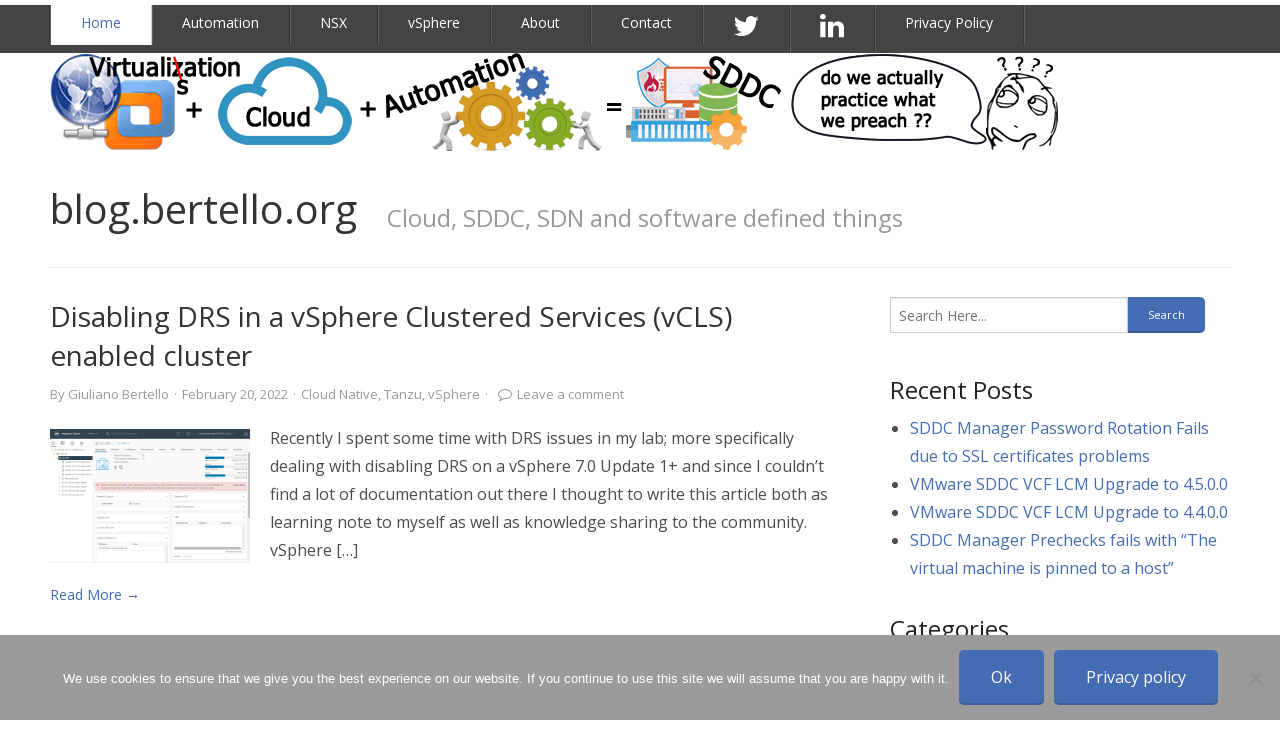

--- FILE ---
content_type: text/html; charset=UTF-8
request_url: https://blog.bertello.org/page/2/
body_size: 14371
content:
<!DOCTYPE html>
<!--[if IE 8]><html class="no-js lt-ie9" lang="en-GB"><![endif]-->
<!--[if gt IE 8]><!--><html class="no-js" lang="en-GB"><!--<![endif]-->
    <head>
        <meta http-equiv="Content-Type" content="text/html; charset=UTF-8" />

        <title>blog.bertello.org | Cloud, SDDC, SDN and software defined things | Page 2</title>

        <!-- Mobile Viewport Fix ( j.mp/mobileviewport & davidbcalhoun.com/2010/viewport-metatag ) -->
        <meta name="viewport" content="width=device-width, initial-scale=1.0, maximum-scale=1.0, minimum-scale=1.0, user-scalable=no" />

        <link rel="profile" href="http://gmpg.org/xfn/11" />

		
        <link rel="pingback" href="https://blog.bertello.org/xmlrpc.php" />

		<title>blog.bertello.org &#8211; Page 2 &#8211; Cloud, SDDC, SDN and software defined things</title>
<meta name='robots' content='max-image-preview:large' />
	<style>img:is([sizes="auto" i], [sizes^="auto," i]) { contain-intrinsic-size: 3000px 1500px }</style>
	<link rel='dns-prefetch' href='//secure.gravatar.com' />
<link rel='dns-prefetch' href='//stats.wp.com' />
<link rel='dns-prefetch' href='//fonts.googleapis.com' />
<link rel='dns-prefetch' href='//netdna.bootstrapcdn.com' />
<link rel='dns-prefetch' href='//v0.wordpress.com' />
<link rel='dns-prefetch' href='//i0.wp.com' />
<link rel="alternate" type="application/rss+xml" title="blog.bertello.org &raquo; Feed" href="https://blog.bertello.org/feed/" />
<link rel="alternate" type="application/rss+xml" title="blog.bertello.org &raquo; Comments Feed" href="https://blog.bertello.org/comments/feed/" />
		<!-- This site uses the Google Analytics by MonsterInsights plugin v9.2.4 - Using Analytics tracking - https://www.monsterinsights.com/ -->
							<script src="//www.googletagmanager.com/gtag/js?id=G-GP3CS9TLJG"  data-cfasync="false" data-wpfc-render="false" type="text/javascript" async></script>
			<script data-cfasync="false" data-wpfc-render="false" type="text/javascript">
				var mi_version = '9.2.4';
				var mi_track_user = true;
				var mi_no_track_reason = '';
								var MonsterInsightsDefaultLocations = {"page_location":"https:\/\/blog.bertello.org\/page\/2\/"};
				if ( typeof MonsterInsightsPrivacyGuardFilter === 'function' ) {
					var MonsterInsightsLocations = (typeof MonsterInsightsExcludeQuery === 'object') ? MonsterInsightsPrivacyGuardFilter( MonsterInsightsExcludeQuery ) : MonsterInsightsPrivacyGuardFilter( MonsterInsightsDefaultLocations );
				} else {
					var MonsterInsightsLocations = (typeof MonsterInsightsExcludeQuery === 'object') ? MonsterInsightsExcludeQuery : MonsterInsightsDefaultLocations;
				}

								var disableStrs = [
										'ga-disable-G-GP3CS9TLJG',
									];

				/* Function to detect opted out users */
				function __gtagTrackerIsOptedOut() {
					for (var index = 0; index < disableStrs.length; index++) {
						if (document.cookie.indexOf(disableStrs[index] + '=true') > -1) {
							return true;
						}
					}

					return false;
				}

				/* Disable tracking if the opt-out cookie exists. */
				if (__gtagTrackerIsOptedOut()) {
					for (var index = 0; index < disableStrs.length; index++) {
						window[disableStrs[index]] = true;
					}
				}

				/* Opt-out function */
				function __gtagTrackerOptout() {
					for (var index = 0; index < disableStrs.length; index++) {
						document.cookie = disableStrs[index] + '=true; expires=Thu, 31 Dec 2099 23:59:59 UTC; path=/';
						window[disableStrs[index]] = true;
					}
				}

				if ('undefined' === typeof gaOptout) {
					function gaOptout() {
						__gtagTrackerOptout();
					}
				}
								window.dataLayer = window.dataLayer || [];

				window.MonsterInsightsDualTracker = {
					helpers: {},
					trackers: {},
				};
				if (mi_track_user) {
					function __gtagDataLayer() {
						dataLayer.push(arguments);
					}

					function __gtagTracker(type, name, parameters) {
						if (!parameters) {
							parameters = {};
						}

						if (parameters.send_to) {
							__gtagDataLayer.apply(null, arguments);
							return;
						}

						if (type === 'event') {
														parameters.send_to = monsterinsights_frontend.v4_id;
							var hookName = name;
							if (typeof parameters['event_category'] !== 'undefined') {
								hookName = parameters['event_category'] + ':' + name;
							}

							if (typeof MonsterInsightsDualTracker.trackers[hookName] !== 'undefined') {
								MonsterInsightsDualTracker.trackers[hookName](parameters);
							} else {
								__gtagDataLayer('event', name, parameters);
							}
							
						} else {
							__gtagDataLayer.apply(null, arguments);
						}
					}

					__gtagTracker('js', new Date());
					__gtagTracker('set', {
						'developer_id.dZGIzZG': true,
											});
					if ( MonsterInsightsLocations.page_location ) {
						__gtagTracker('set', MonsterInsightsLocations);
					}
										__gtagTracker('config', 'G-GP3CS9TLJG', {"forceSSL":"true"} );
															window.gtag = __gtagTracker;										(function () {
						/* https://developers.google.com/analytics/devguides/collection/analyticsjs/ */
						/* ga and __gaTracker compatibility shim. */
						var noopfn = function () {
							return null;
						};
						var newtracker = function () {
							return new Tracker();
						};
						var Tracker = function () {
							return null;
						};
						var p = Tracker.prototype;
						p.get = noopfn;
						p.set = noopfn;
						p.send = function () {
							var args = Array.prototype.slice.call(arguments);
							args.unshift('send');
							__gaTracker.apply(null, args);
						};
						var __gaTracker = function () {
							var len = arguments.length;
							if (len === 0) {
								return;
							}
							var f = arguments[len - 1];
							if (typeof f !== 'object' || f === null || typeof f.hitCallback !== 'function') {
								if ('send' === arguments[0]) {
									var hitConverted, hitObject = false, action;
									if ('event' === arguments[1]) {
										if ('undefined' !== typeof arguments[3]) {
											hitObject = {
												'eventAction': arguments[3],
												'eventCategory': arguments[2],
												'eventLabel': arguments[4],
												'value': arguments[5] ? arguments[5] : 1,
											}
										}
									}
									if ('pageview' === arguments[1]) {
										if ('undefined' !== typeof arguments[2]) {
											hitObject = {
												'eventAction': 'page_view',
												'page_path': arguments[2],
											}
										}
									}
									if (typeof arguments[2] === 'object') {
										hitObject = arguments[2];
									}
									if (typeof arguments[5] === 'object') {
										Object.assign(hitObject, arguments[5]);
									}
									if ('undefined' !== typeof arguments[1].hitType) {
										hitObject = arguments[1];
										if ('pageview' === hitObject.hitType) {
											hitObject.eventAction = 'page_view';
										}
									}
									if (hitObject) {
										action = 'timing' === arguments[1].hitType ? 'timing_complete' : hitObject.eventAction;
										hitConverted = mapArgs(hitObject);
										__gtagTracker('event', action, hitConverted);
									}
								}
								return;
							}

							function mapArgs(args) {
								var arg, hit = {};
								var gaMap = {
									'eventCategory': 'event_category',
									'eventAction': 'event_action',
									'eventLabel': 'event_label',
									'eventValue': 'event_value',
									'nonInteraction': 'non_interaction',
									'timingCategory': 'event_category',
									'timingVar': 'name',
									'timingValue': 'value',
									'timingLabel': 'event_label',
									'page': 'page_path',
									'location': 'page_location',
									'title': 'page_title',
									'referrer' : 'page_referrer',
								};
								for (arg in args) {
																		if (!(!args.hasOwnProperty(arg) || !gaMap.hasOwnProperty(arg))) {
										hit[gaMap[arg]] = args[arg];
									} else {
										hit[arg] = args[arg];
									}
								}
								return hit;
							}

							try {
								f.hitCallback();
							} catch (ex) {
							}
						};
						__gaTracker.create = newtracker;
						__gaTracker.getByName = newtracker;
						__gaTracker.getAll = function () {
							return [];
						};
						__gaTracker.remove = noopfn;
						__gaTracker.loaded = true;
						window['__gaTracker'] = __gaTracker;
					})();
									} else {
										console.log("");
					(function () {
						function __gtagTracker() {
							return null;
						}

						window['__gtagTracker'] = __gtagTracker;
						window['gtag'] = __gtagTracker;
					})();
									}
			</script>
				<!-- / Google Analytics by MonsterInsights -->
		<script type="text/javascript">
/* <![CDATA[ */
window._wpemojiSettings = {"baseUrl":"https:\/\/s.w.org\/images\/core\/emoji\/15.0.3\/72x72\/","ext":".png","svgUrl":"https:\/\/s.w.org\/images\/core\/emoji\/15.0.3\/svg\/","svgExt":".svg","source":{"concatemoji":"https:\/\/blog.bertello.org\/wp-includes\/js\/wp-emoji-release.min.js?ver=6.7.4"}};
/*! This file is auto-generated */
!function(i,n){var o,s,e;function c(e){try{var t={supportTests:e,timestamp:(new Date).valueOf()};sessionStorage.setItem(o,JSON.stringify(t))}catch(e){}}function p(e,t,n){e.clearRect(0,0,e.canvas.width,e.canvas.height),e.fillText(t,0,0);var t=new Uint32Array(e.getImageData(0,0,e.canvas.width,e.canvas.height).data),r=(e.clearRect(0,0,e.canvas.width,e.canvas.height),e.fillText(n,0,0),new Uint32Array(e.getImageData(0,0,e.canvas.width,e.canvas.height).data));return t.every(function(e,t){return e===r[t]})}function u(e,t,n){switch(t){case"flag":return n(e,"\ud83c\udff3\ufe0f\u200d\u26a7\ufe0f","\ud83c\udff3\ufe0f\u200b\u26a7\ufe0f")?!1:!n(e,"\ud83c\uddfa\ud83c\uddf3","\ud83c\uddfa\u200b\ud83c\uddf3")&&!n(e,"\ud83c\udff4\udb40\udc67\udb40\udc62\udb40\udc65\udb40\udc6e\udb40\udc67\udb40\udc7f","\ud83c\udff4\u200b\udb40\udc67\u200b\udb40\udc62\u200b\udb40\udc65\u200b\udb40\udc6e\u200b\udb40\udc67\u200b\udb40\udc7f");case"emoji":return!n(e,"\ud83d\udc26\u200d\u2b1b","\ud83d\udc26\u200b\u2b1b")}return!1}function f(e,t,n){var r="undefined"!=typeof WorkerGlobalScope&&self instanceof WorkerGlobalScope?new OffscreenCanvas(300,150):i.createElement("canvas"),a=r.getContext("2d",{willReadFrequently:!0}),o=(a.textBaseline="top",a.font="600 32px Arial",{});return e.forEach(function(e){o[e]=t(a,e,n)}),o}function t(e){var t=i.createElement("script");t.src=e,t.defer=!0,i.head.appendChild(t)}"undefined"!=typeof Promise&&(o="wpEmojiSettingsSupports",s=["flag","emoji"],n.supports={everything:!0,everythingExceptFlag:!0},e=new Promise(function(e){i.addEventListener("DOMContentLoaded",e,{once:!0})}),new Promise(function(t){var n=function(){try{var e=JSON.parse(sessionStorage.getItem(o));if("object"==typeof e&&"number"==typeof e.timestamp&&(new Date).valueOf()<e.timestamp+604800&&"object"==typeof e.supportTests)return e.supportTests}catch(e){}return null}();if(!n){if("undefined"!=typeof Worker&&"undefined"!=typeof OffscreenCanvas&&"undefined"!=typeof URL&&URL.createObjectURL&&"undefined"!=typeof Blob)try{var e="postMessage("+f.toString()+"("+[JSON.stringify(s),u.toString(),p.toString()].join(",")+"));",r=new Blob([e],{type:"text/javascript"}),a=new Worker(URL.createObjectURL(r),{name:"wpTestEmojiSupports"});return void(a.onmessage=function(e){c(n=e.data),a.terminate(),t(n)})}catch(e){}c(n=f(s,u,p))}t(n)}).then(function(e){for(var t in e)n.supports[t]=e[t],n.supports.everything=n.supports.everything&&n.supports[t],"flag"!==t&&(n.supports.everythingExceptFlag=n.supports.everythingExceptFlag&&n.supports[t]);n.supports.everythingExceptFlag=n.supports.everythingExceptFlag&&!n.supports.flag,n.DOMReady=!1,n.readyCallback=function(){n.DOMReady=!0}}).then(function(){return e}).then(function(){var e;n.supports.everything||(n.readyCallback(),(e=n.source||{}).concatemoji?t(e.concatemoji):e.wpemoji&&e.twemoji&&(t(e.twemoji),t(e.wpemoji)))}))}((window,document),window._wpemojiSettings);
/* ]]> */
</script>
<style id='wp-emoji-styles-inline-css' type='text/css'>

	img.wp-smiley, img.emoji {
		display: inline !important;
		border: none !important;
		box-shadow: none !important;
		height: 1em !important;
		width: 1em !important;
		margin: 0 0.07em !important;
		vertical-align: -0.1em !important;
		background: none !important;
		padding: 0 !important;
	}
</style>
<link rel='stylesheet' id='wp-block-library-css' href='https://blog.bertello.org/wp-includes/css/dist/block-library/style.min.css?ver=6.7.4' type='text/css' media='all' />
<link rel='stylesheet' id='mediaelement-css' href='https://blog.bertello.org/wp-includes/js/mediaelement/mediaelementplayer-legacy.min.css?ver=4.2.17' type='text/css' media='all' />
<link rel='stylesheet' id='wp-mediaelement-css' href='https://blog.bertello.org/wp-includes/js/mediaelement/wp-mediaelement.min.css?ver=6.7.4' type='text/css' media='all' />
<style id='jetpack-sharing-buttons-style-inline-css' type='text/css'>
.jetpack-sharing-buttons__services-list{display:flex;flex-direction:row;flex-wrap:wrap;gap:0;list-style-type:none;margin:5px;padding:0}.jetpack-sharing-buttons__services-list.has-small-icon-size{font-size:12px}.jetpack-sharing-buttons__services-list.has-normal-icon-size{font-size:16px}.jetpack-sharing-buttons__services-list.has-large-icon-size{font-size:24px}.jetpack-sharing-buttons__services-list.has-huge-icon-size{font-size:36px}@media print{.jetpack-sharing-buttons__services-list{display:none!important}}.editor-styles-wrapper .wp-block-jetpack-sharing-buttons{gap:0;padding-inline-start:0}ul.jetpack-sharing-buttons__services-list.has-background{padding:1.25em 2.375em}
</style>
<style id='classic-theme-styles-inline-css' type='text/css'>
/*! This file is auto-generated */
.wp-block-button__link{color:#fff;background-color:#32373c;border-radius:9999px;box-shadow:none;text-decoration:none;padding:calc(.667em + 2px) calc(1.333em + 2px);font-size:1.125em}.wp-block-file__button{background:#32373c;color:#fff;text-decoration:none}
</style>
<style id='global-styles-inline-css' type='text/css'>
:root{--wp--preset--aspect-ratio--square: 1;--wp--preset--aspect-ratio--4-3: 4/3;--wp--preset--aspect-ratio--3-4: 3/4;--wp--preset--aspect-ratio--3-2: 3/2;--wp--preset--aspect-ratio--2-3: 2/3;--wp--preset--aspect-ratio--16-9: 16/9;--wp--preset--aspect-ratio--9-16: 9/16;--wp--preset--color--black: #000000;--wp--preset--color--cyan-bluish-gray: #abb8c3;--wp--preset--color--white: #ffffff;--wp--preset--color--pale-pink: #f78da7;--wp--preset--color--vivid-red: #cf2e2e;--wp--preset--color--luminous-vivid-orange: #ff6900;--wp--preset--color--luminous-vivid-amber: #fcb900;--wp--preset--color--light-green-cyan: #7bdcb5;--wp--preset--color--vivid-green-cyan: #00d084;--wp--preset--color--pale-cyan-blue: #8ed1fc;--wp--preset--color--vivid-cyan-blue: #0693e3;--wp--preset--color--vivid-purple: #9b51e0;--wp--preset--gradient--vivid-cyan-blue-to-vivid-purple: linear-gradient(135deg,rgba(6,147,227,1) 0%,rgb(155,81,224) 100%);--wp--preset--gradient--light-green-cyan-to-vivid-green-cyan: linear-gradient(135deg,rgb(122,220,180) 0%,rgb(0,208,130) 100%);--wp--preset--gradient--luminous-vivid-amber-to-luminous-vivid-orange: linear-gradient(135deg,rgba(252,185,0,1) 0%,rgba(255,105,0,1) 100%);--wp--preset--gradient--luminous-vivid-orange-to-vivid-red: linear-gradient(135deg,rgba(255,105,0,1) 0%,rgb(207,46,46) 100%);--wp--preset--gradient--very-light-gray-to-cyan-bluish-gray: linear-gradient(135deg,rgb(238,238,238) 0%,rgb(169,184,195) 100%);--wp--preset--gradient--cool-to-warm-spectrum: linear-gradient(135deg,rgb(74,234,220) 0%,rgb(151,120,209) 20%,rgb(207,42,186) 40%,rgb(238,44,130) 60%,rgb(251,105,98) 80%,rgb(254,248,76) 100%);--wp--preset--gradient--blush-light-purple: linear-gradient(135deg,rgb(255,206,236) 0%,rgb(152,150,240) 100%);--wp--preset--gradient--blush-bordeaux: linear-gradient(135deg,rgb(254,205,165) 0%,rgb(254,45,45) 50%,rgb(107,0,62) 100%);--wp--preset--gradient--luminous-dusk: linear-gradient(135deg,rgb(255,203,112) 0%,rgb(199,81,192) 50%,rgb(65,88,208) 100%);--wp--preset--gradient--pale-ocean: linear-gradient(135deg,rgb(255,245,203) 0%,rgb(182,227,212) 50%,rgb(51,167,181) 100%);--wp--preset--gradient--electric-grass: linear-gradient(135deg,rgb(202,248,128) 0%,rgb(113,206,126) 100%);--wp--preset--gradient--midnight: linear-gradient(135deg,rgb(2,3,129) 0%,rgb(40,116,252) 100%);--wp--preset--font-size--small: 13px;--wp--preset--font-size--medium: 20px;--wp--preset--font-size--large: 36px;--wp--preset--font-size--x-large: 42px;--wp--preset--spacing--20: 0.44rem;--wp--preset--spacing--30: 0.67rem;--wp--preset--spacing--40: 1rem;--wp--preset--spacing--50: 1.5rem;--wp--preset--spacing--60: 2.25rem;--wp--preset--spacing--70: 3.38rem;--wp--preset--spacing--80: 5.06rem;--wp--preset--shadow--natural: 6px 6px 9px rgba(0, 0, 0, 0.2);--wp--preset--shadow--deep: 12px 12px 50px rgba(0, 0, 0, 0.4);--wp--preset--shadow--sharp: 6px 6px 0px rgba(0, 0, 0, 0.2);--wp--preset--shadow--outlined: 6px 6px 0px -3px rgba(255, 255, 255, 1), 6px 6px rgba(0, 0, 0, 1);--wp--preset--shadow--crisp: 6px 6px 0px rgba(0, 0, 0, 1);}:where(.is-layout-flex){gap: 0.5em;}:where(.is-layout-grid){gap: 0.5em;}body .is-layout-flex{display: flex;}.is-layout-flex{flex-wrap: wrap;align-items: center;}.is-layout-flex > :is(*, div){margin: 0;}body .is-layout-grid{display: grid;}.is-layout-grid > :is(*, div){margin: 0;}:where(.wp-block-columns.is-layout-flex){gap: 2em;}:where(.wp-block-columns.is-layout-grid){gap: 2em;}:where(.wp-block-post-template.is-layout-flex){gap: 1.25em;}:where(.wp-block-post-template.is-layout-grid){gap: 1.25em;}.has-black-color{color: var(--wp--preset--color--black) !important;}.has-cyan-bluish-gray-color{color: var(--wp--preset--color--cyan-bluish-gray) !important;}.has-white-color{color: var(--wp--preset--color--white) !important;}.has-pale-pink-color{color: var(--wp--preset--color--pale-pink) !important;}.has-vivid-red-color{color: var(--wp--preset--color--vivid-red) !important;}.has-luminous-vivid-orange-color{color: var(--wp--preset--color--luminous-vivid-orange) !important;}.has-luminous-vivid-amber-color{color: var(--wp--preset--color--luminous-vivid-amber) !important;}.has-light-green-cyan-color{color: var(--wp--preset--color--light-green-cyan) !important;}.has-vivid-green-cyan-color{color: var(--wp--preset--color--vivid-green-cyan) !important;}.has-pale-cyan-blue-color{color: var(--wp--preset--color--pale-cyan-blue) !important;}.has-vivid-cyan-blue-color{color: var(--wp--preset--color--vivid-cyan-blue) !important;}.has-vivid-purple-color{color: var(--wp--preset--color--vivid-purple) !important;}.has-black-background-color{background-color: var(--wp--preset--color--black) !important;}.has-cyan-bluish-gray-background-color{background-color: var(--wp--preset--color--cyan-bluish-gray) !important;}.has-white-background-color{background-color: var(--wp--preset--color--white) !important;}.has-pale-pink-background-color{background-color: var(--wp--preset--color--pale-pink) !important;}.has-vivid-red-background-color{background-color: var(--wp--preset--color--vivid-red) !important;}.has-luminous-vivid-orange-background-color{background-color: var(--wp--preset--color--luminous-vivid-orange) !important;}.has-luminous-vivid-amber-background-color{background-color: var(--wp--preset--color--luminous-vivid-amber) !important;}.has-light-green-cyan-background-color{background-color: var(--wp--preset--color--light-green-cyan) !important;}.has-vivid-green-cyan-background-color{background-color: var(--wp--preset--color--vivid-green-cyan) !important;}.has-pale-cyan-blue-background-color{background-color: var(--wp--preset--color--pale-cyan-blue) !important;}.has-vivid-cyan-blue-background-color{background-color: var(--wp--preset--color--vivid-cyan-blue) !important;}.has-vivid-purple-background-color{background-color: var(--wp--preset--color--vivid-purple) !important;}.has-black-border-color{border-color: var(--wp--preset--color--black) !important;}.has-cyan-bluish-gray-border-color{border-color: var(--wp--preset--color--cyan-bluish-gray) !important;}.has-white-border-color{border-color: var(--wp--preset--color--white) !important;}.has-pale-pink-border-color{border-color: var(--wp--preset--color--pale-pink) !important;}.has-vivid-red-border-color{border-color: var(--wp--preset--color--vivid-red) !important;}.has-luminous-vivid-orange-border-color{border-color: var(--wp--preset--color--luminous-vivid-orange) !important;}.has-luminous-vivid-amber-border-color{border-color: var(--wp--preset--color--luminous-vivid-amber) !important;}.has-light-green-cyan-border-color{border-color: var(--wp--preset--color--light-green-cyan) !important;}.has-vivid-green-cyan-border-color{border-color: var(--wp--preset--color--vivid-green-cyan) !important;}.has-pale-cyan-blue-border-color{border-color: var(--wp--preset--color--pale-cyan-blue) !important;}.has-vivid-cyan-blue-border-color{border-color: var(--wp--preset--color--vivid-cyan-blue) !important;}.has-vivid-purple-border-color{border-color: var(--wp--preset--color--vivid-purple) !important;}.has-vivid-cyan-blue-to-vivid-purple-gradient-background{background: var(--wp--preset--gradient--vivid-cyan-blue-to-vivid-purple) !important;}.has-light-green-cyan-to-vivid-green-cyan-gradient-background{background: var(--wp--preset--gradient--light-green-cyan-to-vivid-green-cyan) !important;}.has-luminous-vivid-amber-to-luminous-vivid-orange-gradient-background{background: var(--wp--preset--gradient--luminous-vivid-amber-to-luminous-vivid-orange) !important;}.has-luminous-vivid-orange-to-vivid-red-gradient-background{background: var(--wp--preset--gradient--luminous-vivid-orange-to-vivid-red) !important;}.has-very-light-gray-to-cyan-bluish-gray-gradient-background{background: var(--wp--preset--gradient--very-light-gray-to-cyan-bluish-gray) !important;}.has-cool-to-warm-spectrum-gradient-background{background: var(--wp--preset--gradient--cool-to-warm-spectrum) !important;}.has-blush-light-purple-gradient-background{background: var(--wp--preset--gradient--blush-light-purple) !important;}.has-blush-bordeaux-gradient-background{background: var(--wp--preset--gradient--blush-bordeaux) !important;}.has-luminous-dusk-gradient-background{background: var(--wp--preset--gradient--luminous-dusk) !important;}.has-pale-ocean-gradient-background{background: var(--wp--preset--gradient--pale-ocean) !important;}.has-electric-grass-gradient-background{background: var(--wp--preset--gradient--electric-grass) !important;}.has-midnight-gradient-background{background: var(--wp--preset--gradient--midnight) !important;}.has-small-font-size{font-size: var(--wp--preset--font-size--small) !important;}.has-medium-font-size{font-size: var(--wp--preset--font-size--medium) !important;}.has-large-font-size{font-size: var(--wp--preset--font-size--large) !important;}.has-x-large-font-size{font-size: var(--wp--preset--font-size--x-large) !important;}
:where(.wp-block-post-template.is-layout-flex){gap: 1.25em;}:where(.wp-block-post-template.is-layout-grid){gap: 1.25em;}
:where(.wp-block-columns.is-layout-flex){gap: 2em;}:where(.wp-block-columns.is-layout-grid){gap: 2em;}
:root :where(.wp-block-pullquote){font-size: 1.5em;line-height: 1.6;}
</style>
<link rel='stylesheet' id='cookie-notice-front-css' href='https://blog.bertello.org/wp-content/plugins/cookie-notice/css/front.min.css?ver=2.5.3' type='text/css' media='all' />
<link rel='stylesheet' id='rp-public-styles-css' href='https://blog.bertello.org/wp-content/plugins/reading-progress-bar/public/css/rp-public.css?ver=6.7.4' type='text/css' media='all' />
<link rel='stylesheet' id='rtp-google-font-css' href='//fonts.googleapis.com/css?family=Open+Sans:400italic,700italic,400,700' type='text/css' media='all' />
<link rel='stylesheet' id='rtp-icon-fonts-animation-css' href='https://blog.bertello.org/wp-content/themes/rtpanel/assets/fontello/css/animation.css' type='text/css' media='all' />
<link rel='stylesheet' id='rtp-icon-fonts-css' href='https://blog.bertello.org/wp-content/themes/rtpanel/assets/fontello/css/rtpanel-fontello.css' type='text/css' media='all' />
<link rel='stylesheet' id='rtpanel-style-css' href='https://blog.bertello.org/wp-content/themes/rtpanel/style.css?ver=4.2' type='text/css' media='all' />
<link rel='stylesheet' id='fontawesome-css' href='//netdna.bootstrapcdn.com/font-awesome/3.2.1/css/font-awesome.min.css?ver=1.3.9' type='text/css' media='all' />
<!--[if IE 7]>
<link rel='stylesheet' id='fontawesome-ie-css' href='//netdna.bootstrapcdn.com/font-awesome/3.2.1/css/font-awesome-ie7.min.css?ver=1.3.9' type='text/css' media='all' />
<![endif]-->
<link rel='stylesheet' id='enlighterjs-css' href='https://blog.bertello.org/wp-content/plugins/enlighter/cache/enlighterjs.min.css?ver=3Fva/rsHYQLQoUa' type='text/css' media='all' />
<link rel='stylesheet' id='sedlex_styles-css' href='https://blog.bertello.org/wp-content/sedlex/inline_styles/0faa59a874f4d88b7aff4003bfcfb62aac1f1b6a.css?ver=20260121' type='text/css' media='all' />
		<style>
			/* Accessible for screen readers but hidden from view */
			.fa-hidden { position:absolute; left:-10000px; top:auto; width:1px; height:1px; overflow:hidden; }
			.rtl .fa-hidden { left:10000px; }
			.fa-showtext { margin-right: 5px; }
		</style>
		<script type="text/javascript" src="https://blog.bertello.org/wp-content/plugins/google-analytics-for-wordpress/assets/js/frontend-gtag.min.js?ver=9.2.4" id="monsterinsights-frontend-script-js" async="async" data-wp-strategy="async"></script>
<script data-cfasync="false" data-wpfc-render="false" type="text/javascript" id='monsterinsights-frontend-script-js-extra'>/* <![CDATA[ */
var monsterinsights_frontend = {"js_events_tracking":"true","download_extensions":"doc,pdf,ppt,zip,xls,docx,pptx,xlsx","inbound_paths":"[]","home_url":"https:\/\/blog.bertello.org","hash_tracking":"false","v4_id":"G-GP3CS9TLJG"};/* ]]> */
</script>
<script type="text/javascript" id="cookie-notice-front-js-before">
/* <![CDATA[ */
var cnArgs = {"ajaxUrl":"https:\/\/blog.bertello.org\/wp-admin\/admin-ajax.php","nonce":"3e12ad56ed","hideEffect":"fade","position":"bottom","onScroll":false,"onScrollOffset":100,"onClick":false,"cookieName":"cookie_notice_accepted","cookieTime":2592000,"cookieTimeRejected":2592000,"globalCookie":false,"redirection":false,"cache":false,"revokeCookies":false,"revokeCookiesOpt":"automatic"};
/* ]]> */
</script>
<script type="text/javascript" src="https://blog.bertello.org/wp-content/plugins/cookie-notice/js/front.min.js?ver=2.5.3" id="cookie-notice-front-js"></script>
<script type="text/javascript" src="https://blog.bertello.org/wp-includes/js/jquery/jquery.min.js?ver=3.7.1" id="jquery-core-js"></script>
<script type="text/javascript" src="https://blog.bertello.org/wp-includes/js/jquery/jquery-migrate.min.js?ver=3.4.1" id="jquery-migrate-js"></script>
<script type="text/javascript" src="https://blog.bertello.org/wp-content/plugins/reading-progress-bar/public/js/rp-public.js?ver=6.7.4" id="rp-public-scripts-js"></script>
<script type="text/javascript" src="https://blog.bertello.org/wp-content/plugins/twitter-tweets/js/weblizar-fronend-twitter-tweets.js?ver=1" id="wl-weblizar-fronend-twitter-tweets-js"></script>
<script type="text/javascript" src="https://blog.bertello.org/wp-content/plugins/wp-image-zoooom/assets/js/jquery.image_zoom.min.js?ver=1.58" id="image_zoooom-js" defer="defer" data-wp-strategy="defer"></script>
<script type="text/javascript" id="image_zoooom-init-js-extra">
/* <![CDATA[ */
var IZ = {"with_woocommerce":"0","exchange_thumbnails":"1","woo_categories":"0","enable_mobile":"1","options":{"lensShape":"square","lensSize":200,"lensBorderSize":"1","lensBorderColour":"#ffffff","borderRadius":"0","cursor":"default","zoomWindowWidth":"400","zoomWindowHeight":"360","zoomWindowOffsetx":"10","borderSize":"1","borderColour":"#888888","zoomWindowShadow":"4","lensFadeIn":"0.5","lensFadeOut":"0.5","zoomWindowFadeIn":"0.5","zoomWindowFadeOut":"0.5","easingAmount":"12","tint":"true","tintColour":"#ffffff","tintOpacity":"0.1"},"woo_slider":"0"};
/* ]]> */
</script>
<script type="text/javascript" src="https://blog.bertello.org/wp-content/plugins/wp-image-zoooom/assets/js/image_zoom-init.js?ver=1.58" id="image_zoooom-init-js" defer="defer" data-wp-strategy="defer"></script>
<script type="text/javascript" src="https://blog.bertello.org/wp-content/sedlex/inline_scripts/f40355e313a4be0574d5cf45f068ad5ef531237c.js?ver=20260121" id="sedlex_scripts-js"></script>
<link rel="https://api.w.org/" href="https://blog.bertello.org/wp-json/" /><link rel="EditURI" type="application/rsd+xml" title="RSD" href="https://blog.bertello.org/xmlrpc.php?rsd" />
<meta name="generator" content="WordPress 6.7.4" />
	<style>img#wpstats{display:none}</style>
		
<!-- Jetpack Open Graph Tags -->
<meta property="og:type" content="website" />
<meta property="og:title" content="blog.bertello.org" />
<meta property="og:description" content="Cloud, SDDC, SDN and software defined things" />
<meta property="og:url" content="https://blog.bertello.org/" />
<meta property="og:site_name" content="blog.bertello.org" />
<meta property="og:image" content="https://s0.wp.com/i/blank.jpg" />
<meta property="og:image:alt" content="" />
<meta property="og:locale" content="en_GB" />

<!-- End Jetpack Open Graph Tags -->
<style type="text/css">img.zoooom,.zoooom img{padding:0!important;}</style><script type="text/javascript"></script><link rel="icon" href="https://blog.bertello.org/wp-content/uploads/2021/05/bertello.org_favicon.ico" sizes="32x32" />
<link rel="icon" href="https://blog.bertello.org/wp-content/uploads/2021/05/bertello.org_favicon.ico" sizes="192x192" />
<link rel="apple-touch-icon" href="https://blog.bertello.org/wp-content/uploads/2021/05/bertello.org_favicon.ico" />
<meta name="msapplication-TileImage" content="https://blog.bertello.org/wp-content/uploads/2021/05/bertello.org_favicon.ico" />
		<style type="text/css" id="wp-custom-css">
			.entries .entry-header{
    height: auto;
}		</style>
		    </head>

    <body class="home blog paged paged-2 cookies-not-set chrome osx rtp-single-author header-image rtp-list-view"><!-- ends in footer.php -->

		
        <div id="main-wrapper" class="rtp-main-wrapper"><!-- ends in footer.php -->

			
            <div id="header-wrapper" class="rtp-header-wrapper rtp-section-wrapper">

				
				<header id="header" class="row rtp-section-container" role="banner">

										
					<div class="rtp-header large-12 columns rtp-full-width-grid  rtp-header-wrapper-image">
						<nav id="rtp-primary-menu" role="navigation" class="rtp-nav-wrapper rtp-mobile-nav"><ul id="rtp-nav-menu" class="menu rtp-nav-container clearfix"><li id="menu-item-49" class="menu-item menu-item-type-custom menu-item-object-custom current-menu-item menu-item-home menu-item-49"><a href="https://blog.bertello.org">Home</a></li>
<li id="menu-item-226" class="menu-item menu-item-type-taxonomy menu-item-object-category menu-item-226"><a href="https://blog.bertello.org/category/automation/">Automation</a></li>
<li id="menu-item-835" class="menu-item menu-item-type-taxonomy menu-item-object-category menu-item-835"><a href="https://blog.bertello.org/category/vmware-nsx/">NSX</a></li>
<li id="menu-item-657" class="menu-item menu-item-type-taxonomy menu-item-object-category menu-item-657"><a href="https://blog.bertello.org/category/vsphere/">vSphere</a></li>
<li id="menu-item-342" class="menu-item menu-item-type-post_type menu-item-object-page menu-item-342"><a href="https://blog.bertello.org/about/">About</a></li>
<li id="menu-item-67" class="menu-item menu-item-type-post_type menu-item-object-page menu-item-67"><a href="https://blog.bertello.org/about/contact-me/">Contact</a></li>
<li id="menu-item-41" class="menu-item menu-item-type-custom menu-item-object-custom social-icon twitter menu-item-41"><a href="https://twitter.com/GiulianoBerteo"><i class='icon-2x icon-twitter '></i><span class='fa-hidden'>@Twitter</span></a></li>
<li id="menu-item-42" class="menu-item menu-item-type-custom menu-item-object-custom social-icon linkedin menu-item-42"><a href="http://www.linkedin.com/in/giulianobertello"><i class='icon-2x icon-linkedin '></i><span class='fa-hidden'>LinkedIn</span></a></li>
<li id="menu-item-2290" class="menu-item menu-item-type-post_type menu-item-object-page menu-item-privacy-policy menu-item-2290"><a rel="privacy-policy" href="https://blog.bertello.org/privacy-policy/">Privacy Policy</a></li>
</ul></nav>			<img class="rtp-header-image rtp-margin-0" src="https://blog.bertello.org/wp-content/uploads/2014/10/Blog_Header.png" alt="blog.bertello.org" />
						<div class="rtp-logo-container clearfix">
							
														<h1 class="rtp-site-logo"><a role="link" href="https://blog.bertello.org/" title="blog.bertello.org">blog.bertello.org</a></h1>

									<h3 class="tagline">Cloud, SDDC, SDN and software defined things</h3>						</div>

						<hr />					</div>

				</header><!-- #header -->

				
            </div><!-- #header-wrapper -->

			
			
            <div id="content-wrapper" class="rtp-content-wrapper rtp-section-wrapper"><!-- ends in footer.php -->

			
                <div class="row rtp-section-container">

			
<section id="content" role="main" class=" rtp-content-section large-8 columns rtp-blog-post ">
	
	
		<article id="post-4357" class="clearfix rtp-post-box post-4357 post type-post status-publish format-standard has-post-thumbnail hentry category-cloud-native category-tanzu category-vsphere tag-disable-drs-vsphere-7-0-update-1 tag-drs tag-drs-disabled-on-wcp tag-vcls tag-vsphere-clustered-services tag-vsphere-drs tag-wcp-enabled-cluster">
				
			<header class="post-header ">
				
				                                        <h2 class="post-title entry-title"><a href="https://blog.bertello.org/2022/02/disabling-drs-in-a-vsphere-clustered-services-vcls-enabled-cluster/" rel="bookmark" title="Permanent Link to Disabling DRS in a vSphere Clustered Services (vCLS) enabled cluster" class="url">Disabling DRS in a vSphere Clustered Services (vCLS) enabled cluster</a></h2>
				
				
			<div class="clearfix post-meta post-meta-top"><span class="rtp-post-author-prefix">By</span> <span class="vcard author"><a class="fn" href="https://blog.bertello.org/author/giuliano/" title="Posts by Giuliano Bertello">Giuliano Bertello</a></span> <span class="rtp-meta-separator">&middot;</span> <time class="published date updated" datetime="2022-02-20T17:30:47+00:00">February 20, 2022</time> <span class="rtp-meta-separator">&middot;</span> <a href="https://blog.bertello.org/category/cloud-native/" rel="tag">Cloud Native</a>, <a href="https://blog.bertello.org/category/cloud-native/tanzu/" rel="tag">Tanzu</a>, <a href="https://blog.bertello.org/category/vsphere/" rel="tag">vSphere</a>		<span class="rtp-meta-separator">&middot;</span> <span class="rtp-post-comment-count"><a href="https://blog.bertello.org/2022/02/disabling-drs-in-a-vsphere-clustered-services-vcls-enabled-cluster/#respond" class="rtp-post-comment rtp-common-link" >Leave a comment</a></span>
			</div><!-- .post-meta -->			</header><!-- .post-title -->

			<div class="post-content">
				
				<figure class="rtp-thumbnail-container alignleft rtp-no-thumbnail-shadow">			<a role="link" class="alignleft" href="https://blog.bertello.org/2022/02/disabling-drs-in-a-vsphere-clustered-services-vcls-enabled-cluster/" title="Disabling DRS in a vSphere Clustered Services (vCLS) enabled cluster"><img width="200" height="134" src="https://i0.wp.com/blog.bertello.org/wp-content/uploads/2022/02/image-8.png?fit=200%2C134&amp;ssl=1" class="post-thumb alignleft wp-post-image" alt="vSphere-DRS-Functionality-Impacted" title="Disabling DRS in a vSphere Clustered Services (vCLS) enabled cluster" decoding="async" srcset="https://i0.wp.com/blog.bertello.org/wp-content/uploads/2022/02/image-8.png?w=1101&amp;ssl=1 1101w, https://i0.wp.com/blog.bertello.org/wp-content/uploads/2022/02/image-8.png?resize=300%2C202&amp;ssl=1 300w, https://i0.wp.com/blog.bertello.org/wp-content/uploads/2022/02/image-8.png?resize=1024%2C688&amp;ssl=1 1024w, https://i0.wp.com/blog.bertello.org/wp-content/uploads/2022/02/image-8.png?resize=200%2C134&amp;ssl=1 200w, https://i0.wp.com/blog.bertello.org/wp-content/uploads/2022/02/image-8.png?resize=768%2C516&amp;ssl=1 768w" sizes="(max-width: 200px) 100vw, 200px" /></a></figure>
				<p>Recently I spent some time with DRS issues in my lab; more specifically dealing with disabling DRS on a vSphere 7.0 Update 1+ and since I couldn&#8217;t find a lot of documentation out there I thought to write this article both as learning note to myself as well as knowledge sharing to the community. vSphere [&hellip;]</p>
<a role="link" class="rtp-readmore" title="Read more on Disabling DRS in a vSphere Clustered Services (vCLS) enabled cluster" href="https://blog.bertello.org/2022/02/disabling-drs-in-a-vsphere-clustered-services-vcls-enabled-cluster/" rel="nofollow">Read More →</a>
					</div><!-- .post-content -->

		
		
		</article><!-- .rtp-post-box -->
		<article id="post-4324" class="clearfix rtp-post-box post-4324 post type-post status-publish format-standard has-post-thumbnail hentry category-cloud-foundation category-vcf tag-cloud-foundation tag-commission-hosts-greyed-out tag-sddc-manager tag-unable-to-commission-hosts tag-vcf tag-vmware-cloud-foundation-unable-to-commission-hosts">
				
			<header class="post-header ">
				
				                                        <h2 class="post-title entry-title"><a href="https://blog.bertello.org/2022/01/unable-to-commission-hosts-from-sddc-manager/" rel="bookmark" title="Permanent Link to Unable to commission hosts from SDDC Manager" class="url">Unable to commission hosts from SDDC Manager</a></h2>
				
				
			<div class="clearfix post-meta post-meta-top"><span class="rtp-post-author-prefix">By</span> <span class="vcard author"><a class="fn" href="https://blog.bertello.org/author/giuliano/" title="Posts by Giuliano Bertello">Giuliano Bertello</a></span> <span class="rtp-meta-separator">&middot;</span> <time class="published date updated" datetime="2022-01-28T17:46:00+00:00">January 28, 2022</time> <span class="rtp-meta-separator">&middot;</span> <a href="https://blog.bertello.org/category/cloud-foundation/" rel="tag">Cloud Foundation</a>, <a href="https://blog.bertello.org/category/vcf/" rel="tag">VCF</a>		<span class="rtp-meta-separator">&middot;</span> <span class="rtp-post-comment-count"><a href="https://blog.bertello.org/2022/01/unable-to-commission-hosts-from-sddc-manager/#respond" class="rtp-post-comment rtp-common-link" >Leave a comment</a></span>
			</div><!-- .post-meta -->			</header><!-- .post-title -->

			<div class="post-content">
				
				<figure class="rtp-thumbnail-container alignleft rtp-no-thumbnail-shadow">			<a role="link" class="alignleft" href="https://blog.bertello.org/2022/01/unable-to-commission-hosts-from-sddc-manager/" title="Unable to commission hosts from SDDC Manager"><img width="200" height="95" src="https://i0.wp.com/blog.bertello.org/wp-content/uploads/2022/02/Screenshot-2022-02-08-at-17.47.16.png?fit=200%2C95&amp;ssl=1" class="post-thumb alignleft wp-post-image" alt="commission hosts greyed out" title="Unable to commission hosts from SDDC Manager" decoding="async" srcset="https://i0.wp.com/blog.bertello.org/wp-content/uploads/2022/02/Screenshot-2022-02-08-at-17.47.16.png?w=1022&amp;ssl=1 1022w, https://i0.wp.com/blog.bertello.org/wp-content/uploads/2022/02/Screenshot-2022-02-08-at-17.47.16.png?resize=300%2C143&amp;ssl=1 300w, https://i0.wp.com/blog.bertello.org/wp-content/uploads/2022/02/Screenshot-2022-02-08-at-17.47.16.png?resize=200%2C95&amp;ssl=1 200w, https://i0.wp.com/blog.bertello.org/wp-content/uploads/2022/02/Screenshot-2022-02-08-at-17.47.16.png?resize=768%2C365&amp;ssl=1 768w" sizes="(max-width: 200px) 100vw, 200px" /></a></figure>
				<p>Quick blog post, purely as a memo note to myself (aka my own KB how-to articles). Issue: the COMMISSION HOSTS button in SDDC Manager is greyed out; therefore it&#8217;s impossible to add any new host SSH into SDDC Manager, first as vcf then elevate to root (su -) Connect to Postgres with the following commands: [&hellip;]</p>
<a role="link" class="rtp-readmore" title="Read more on Unable to commission hosts from SDDC Manager" href="https://blog.bertello.org/2022/01/unable-to-commission-hosts-from-sddc-manager/" rel="nofollow">Read More →</a>
					</div><!-- .post-content -->

		
		
		</article><!-- .rtp-post-box -->
		<article id="post-4283" class="clearfix rtp-post-box post-4283 post type-post status-publish format-standard has-post-thumbnail hentry category-automation category-vmware-nsx category-vra tag-blocked-port-id tag-no-networking tag-no-networking-detected tag-nsx-t-port-id tag-vami tag-vami_config_net tag-vrealize-appliance tag-vrslcm-appliance">
				
			<header class="post-header ">
				
				                                        <h2 class="post-title entry-title"><a href="https://blog.bertello.org/2021/11/no-networking-detected-on-vrealize-appliances-vra-vrslcm/" rel="bookmark" title="Permanent Link to No networking detected on vRealize Appliances (vRA, vRSLCM)" class="url">No networking detected on vRealize Appliances (vRA, vRSLCM)</a></h2>
				
				
			<div class="clearfix post-meta post-meta-top"><span class="rtp-post-author-prefix">By</span> <span class="vcard author"><a class="fn" href="https://blog.bertello.org/author/giuliano/" title="Posts by Giuliano Bertello">Giuliano Bertello</a></span> <span class="rtp-meta-separator">&middot;</span> <time class="published date updated" datetime="2021-11-23T21:10:07+00:00">November 23, 2021</time> <span class="rtp-meta-separator">&middot;</span> <a href="https://blog.bertello.org/category/automation/" rel="tag">Automation</a>, <a href="https://blog.bertello.org/category/vmware-nsx/" rel="tag">VMware NSX</a>, <a href="https://blog.bertello.org/category/vra/" rel="tag">vRealize Automation</a>		<span class="rtp-meta-separator">&middot;</span> <span class="rtp-post-comment-count"><a href="https://blog.bertello.org/2021/11/no-networking-detected-on-vrealize-appliances-vra-vrslcm/#respond" class="rtp-post-comment rtp-common-link" >Leave a comment</a></span>
			</div><!-- .post-meta -->			</header><!-- .post-title -->

			<div class="post-content">
				
				<figure class="rtp-thumbnail-container alignleft rtp-no-thumbnail-shadow">			<a role="link" class="alignleft" href="https://blog.bertello.org/2021/11/no-networking-detected-on-vrealize-appliances-vra-vrslcm/" title="No networking detected on vRealize Appliances (vRA, vRSLCM)"><img width="200" height="150" src="https://i0.wp.com/blog.bertello.org/wp-content/uploads/2021/12/image-32.png?fit=200%2C150&amp;ssl=1" class="post-thumb alignleft wp-post-image" alt="" title="No networking detected on vRealize Appliances (vRA, vRSLCM)" decoding="async" srcset="https://i0.wp.com/blog.bertello.org/wp-content/uploads/2021/12/image-32.png?w=1200&amp;ssl=1 1200w, https://i0.wp.com/blog.bertello.org/wp-content/uploads/2021/12/image-32.png?resize=300%2C223&amp;ssl=1 300w, https://i0.wp.com/blog.bertello.org/wp-content/uploads/2021/12/image-32.png?resize=1024%2C762&amp;ssl=1 1024w, https://i0.wp.com/blog.bertello.org/wp-content/uploads/2021/12/image-32.png?resize=200%2C150&amp;ssl=1 200w, https://i0.wp.com/blog.bertello.org/wp-content/uploads/2021/12/image-32.png?resize=768%2C572&amp;ssl=1 768w" sizes="(max-width: 200px) 100vw, 200px" /></a></figure>
				<p>Problem After an unexpected power-off I my vRealize Suite Lifecycle Manager appliance was in this state: No netwoking detecteed. Pleae login and run /opt/vmware/share/vami/vami_config_net</p>
<a role="link" class="rtp-readmore" title="Read more on No networking detected on vRealize Appliances (vRA, vRSLCM)" href="https://blog.bertello.org/2021/11/no-networking-detected-on-vrealize-appliances-vra-vrslcm/" rel="nofollow">Read More →</a>
					</div><!-- .post-content -->

		
		
		</article><!-- .rtp-post-box -->
		<article id="post-4065" class="clearfix rtp-post-box post-4065 post type-post status-publish format-standard has-post-thumbnail hentry category-automation tag-4-2-0-to-4-3-0-lcm-upgrade tag-lcm-upgrade-4-3-0 tag-nsx-t tag-sddc-vmware tag-vcf tag-vcf-4-3-0 tag-vmware-cloud-foundation tag-vmware-vcf tag-vrslcm-8-4-1">
				
			<header class="post-header ">
				
				                                        <h2 class="post-title entry-title"><a href="https://blog.bertello.org/2021/10/vmware-sddc-vcf-lcm-upgrade-4-3-0/" rel="bookmark" title="Permanent Link to VMware SDDC VCF LCM Upgrade to 4.3.0" class="url">VMware SDDC VCF LCM Upgrade to 4.3.0</a></h2>
				
				
			<div class="clearfix post-meta post-meta-top"><span class="rtp-post-author-prefix">By</span> <span class="vcard author"><a class="fn" href="https://blog.bertello.org/author/giuliano/" title="Posts by Giuliano Bertello">Giuliano Bertello</a></span> <span class="rtp-meta-separator">&middot;</span> <time class="published date updated" datetime="2021-10-09T12:10:52+01:00">October 9, 2021</time> <span class="rtp-meta-separator">&middot;</span> <a href="https://blog.bertello.org/category/automation/" rel="tag">Automation</a>		<span class="rtp-meta-separator">&middot;</span> <span class="rtp-post-comment-count"><a href="https://blog.bertello.org/2021/10/vmware-sddc-vcf-lcm-upgrade-4-3-0/#respond" class="rtp-post-comment rtp-common-link" >Leave a comment</a></span>
			</div><!-- .post-meta -->			</header><!-- .post-title -->

			<div class="post-content">
				
				<figure class="rtp-thumbnail-container alignleft rtp-no-thumbnail-shadow">			<a role="link" class="alignleft" href="https://blog.bertello.org/2021/10/vmware-sddc-vcf-lcm-upgrade-4-3-0/" title="VMware SDDC VCF LCM Upgrade to 4.3.0"><img width="181" height="150" src="https://i0.wp.com/blog.bertello.org/wp-content/uploads/2021/09/vcf-4.3.0-featured-1.png?fit=181%2C150&amp;ssl=1" class="post-thumb alignleft wp-post-image" alt="" title="VMware SDDC VCF LCM Upgrade to 4.3.0" decoding="async" loading="lazy" srcset="https://i0.wp.com/blog.bertello.org/wp-content/uploads/2021/09/vcf-4.3.0-featured-1.png?w=484&amp;ssl=1 484w, https://i0.wp.com/blog.bertello.org/wp-content/uploads/2021/09/vcf-4.3.0-featured-1.png?resize=300%2C249&amp;ssl=1 300w, https://i0.wp.com/blog.bertello.org/wp-content/uploads/2021/09/vcf-4.3.0-featured-1.png?resize=181%2C150&amp;ssl=1 181w" sizes="auto, (max-width: 181px) 100vw, 181px" /></a></figure>
				<p>VMware Cloud Foundation 4.3.0 went GA on Aug 24th 2021 and it comes with some pretty big new features, please check out the official VMware VCF 4.3.0 release notes cause I&#8217;m not going to copy&amp;paste them here, no point. The Bill of Materials (BOM) for VCF 4.3.0 is a following Please note: some of the [&hellip;]</p>
<a role="link" class="rtp-readmore" title="Read more on VMware SDDC VCF LCM Upgrade to 4.3.0" href="https://blog.bertello.org/2021/10/vmware-sddc-vcf-lcm-upgrade-4-3-0/" rel="nofollow">Read More →</a>
					</div><!-- .post-content -->

		
		
		</article><!-- .rtp-post-box -->					<nav class="wp-pagenavi rtp-pagenavi"><ul class='page-numbers'>
	<li><a class="prev page-numbers" href="https://blog.bertello.org/page/1/">« Previous</a></li>
	<li><a class="page-numbers" href="https://blog.bertello.org/page/1/">1</a></li>
	<li><span aria-current="page" class="page-numbers current">2</span></li>
	<li><a class="page-numbers" href="https://blog.bertello.org/page/3/">3</a></li>
	<li><a class="page-numbers" href="https://blog.bertello.org/page/4/">4</a></li>
	<li><span class="page-numbers dots">&hellip;</span></li>
	<li><a class="page-numbers" href="https://blog.bertello.org/page/24/">24</a></li>
	<li><a class="next page-numbers" href="https://blog.bertello.org/page/3/">Next »</a></li>
</ul>
					</nav> <!-- End of .wp-pagenavi .rtp-pagenavi -->
					
	</section><!-- #content -->


    <!-- #sidebar -->
    <aside id="sidebar" class="rtp-sidebar-section large-4 columns" role="complementary">
        <div class="rtp-sidebar-inner-wrapper">
            
                <div id="search-5" class="widget sidebar-widget widget_search"><form role="search" method="get" class="searchform search-form" action="https://blog.bertello.org/">
                <div class="rtp-search-form-wrapper">
                    <label class="screen-reader-text hide">Search for:</label>
                    <input type="search" required="required" placeholder="Search Here..." value="" name="s" class="search-text search-field rtp-search-input" title="Search Here..." x-webkit-speech="x-webkit-speech" speech="speech" onwebkitspeechchange="this.form.submit();" />
                    <input type="submit" class="searchsubmit search-submit rtp-search-button button tiny" value="Search" title="Search" />
                </div>
             </form></div>
		<div id="recent-posts-2" class="widget sidebar-widget widget_recent_entries">
		<h3 class="widgettitle">Recent Posts</h3>
		<ul>
											<li>
					<a href="https://blog.bertello.org/2024/07/sddc-manager-password-rotation-fails-due-to-ssl-certificates-problems/">SDDC Manager Password Rotation Fails due to SSL certificates problems</a>
									</li>
											<li>
					<a href="https://blog.bertello.org/2022/11/vmware-sddc-vcf-lcm-upgrade-to-4-5-0-0/">VMware SDDC VCF LCM Upgrade to 4.5.0.0</a>
									</li>
											<li>
					<a href="https://blog.bertello.org/2022/05/vmware-sddc-vcf-lcm-upgrade-to-4-4-0-0/">VMware SDDC VCF LCM Upgrade to 4.4.0.0</a>
									</li>
											<li>
					<a href="https://blog.bertello.org/2022/03/sddc-manager-prechecks-fails-with-the-virtual-machine-is-pinned-to-a-host/">SDDC Manager Prechecks fails with &#8220;The virtual machine is pinned to a host&#8221;</a>
									</li>
					</ul>

		</div><div id="categories-3" class="widget sidebar-widget widget_categories"><h3 class="widgettitle">Categories</h3><form action="https://blog.bertello.org" method="get"><label class="screen-reader-text" for="cat">Categories</label><select  name='cat' id='cat' class='postform'>
	<option value='-1'>Select Category</option>
	<option class="level-0" value="3">About&nbsp;&nbsp;(2)</option>
	<option class="level-0" value="84">Apps&nbsp;&nbsp;(1)</option>
	<option class="level-0" value="16">Automation&nbsp;&nbsp;(14)</option>
	<option class="level-0" value="145">Awards&nbsp;&nbsp;(2)</option>
	<option class="level-0" value="204">Cloud Foundation&nbsp;&nbsp;(30)</option>
	<option class="level-0" value="365">Cloud Native&nbsp;&nbsp;(1)</option>
	<option class="level-0" value="67">Contest&nbsp;&nbsp;(1)</option>
	<option class="level-0" value="34">Documentation&nbsp;&nbsp;(3)</option>
	<option class="level-0" value="185">Job&nbsp;&nbsp;(1)</option>
	<option class="level-0" value="254">Linux&nbsp;&nbsp;(1)</option>
	<option class="level-0" value="319">Networking&nbsp;&nbsp;(1)</option>
	<option class="level-0" value="71">Orchestration&nbsp;&nbsp;(3)</option>
	<option class="level-0" value="15">PowerShell&nbsp;&nbsp;(5)</option>
	<option class="level-0" value="294">PowerVCF&nbsp;&nbsp;(2)</option>
	<option class="level-0" value="320">R&amp;S&nbsp;&nbsp;(1)</option>
	<option class="level-0" value="261">Scripting&nbsp;&nbsp;(1)</option>
	<option class="level-0" value="366">Tanzu&nbsp;&nbsp;(1)</option>
	<option class="level-0" value="24">Training&nbsp;&nbsp;(2)</option>
	<option class="level-0" value="1">Uncategorized&nbsp;&nbsp;(1)</option>
	<option class="level-0" value="7">vCD&nbsp;&nbsp;(7)</option>
	<option class="level-0" value="203">VCF&nbsp;&nbsp;(22)</option>
	<option class="level-0" value="97">vCNS&nbsp;&nbsp;(5)</option>
	<option class="level-0" value="9">VMware NSX&nbsp;&nbsp;(49)</option>
	<option class="level-0" value="6">vRealize Automation&nbsp;&nbsp;(1)</option>
	<option class="level-0" value="8">vSphere&nbsp;&nbsp;(10)</option>
	<option class="level-0" value="277">VVD&nbsp;&nbsp;(2)</option>
</select>
</form><script type="text/javascript">
/* <![CDATA[ */

(function() {
	var dropdown = document.getElementById( "cat" );
	function onCatChange() {
		if ( dropdown.options[ dropdown.selectedIndex ].value > 0 ) {
			dropdown.parentNode.submit();
		}
	}
	dropdown.onchange = onCatChange;
})();

/* ]]> */
</script>
</div>            
                    </div>
    </aside>

</div> <!-- End of content-wrapper row -->


</div><!-- #content-wrapper -->

<div class="row rtp-section-container rtp-footer-separator"><div class="large-12 columns rtp-full-width-grid"><hr /></div></div>

<footer id="footer-wrapper" role="contentinfo" class="clearfix rtp-footer-wrapper rtp-section-wrapper">

	
	
	<div id="footer" class="rtp-footer rtp-section-container row">
			<div class="rtp-footer-section large-12 columns rtp-full-width-grid">
			<p>&copy; 2026 - blog.bertello.org			<em>Designed on <a role="link" target="_blank" href="https://rtcamp.com/rtpanel/" class="rtp-common-link" title="rtPanel WordPress Theme Framework">rtPanel WordPress Theme Framework</a>.</em></p>
		</div>
	</div><!-- #footer -->
	
</footer><!-- #footer-wrapper-->



</div><!-- #main-wrapper -->

		<style>
			/* Accessible for screen readers but hidden from view */
			.fa-hidden { position:absolute; left:-10000px; top:auto; width:1px; height:1px; overflow:hidden; }
			.rtl .fa-hidden { left:10000px; }
			.fa-showtext { margin-right: 5px; }
		</style>
		<script type="text/javascript" src="https://blog.bertello.org/wp-content/plugins/syntaxhighlighter/syntaxhighlighter3/scripts/shCore.js?ver=3.0.9b" id="syntaxhighlighter-core-js"></script>
<script type="text/javascript" src="https://blog.bertello.org/wp-content/plugins/syntaxhighlighter/syntaxhighlighter3/scripts/shBrushAS3.js?ver=3.0.9b" id="syntaxhighlighter-brush-as3-js"></script>
<script type="text/javascript" src="https://blog.bertello.org/wp-content/plugins/syntaxhighlighter/syntaxhighlighter3/scripts/shBrushArduino.js?ver=3.0.9b" id="syntaxhighlighter-brush-arduino-js"></script>
<script type="text/javascript" src="https://blog.bertello.org/wp-content/plugins/syntaxhighlighter/syntaxhighlighter3/scripts/shBrushBash.js?ver=3.0.9b" id="syntaxhighlighter-brush-bash-js"></script>
<script type="text/javascript" src="https://blog.bertello.org/wp-content/plugins/syntaxhighlighter/syntaxhighlighter3/scripts/shBrushColdFusion.js?ver=3.0.9b" id="syntaxhighlighter-brush-coldfusion-js"></script>
<script type="text/javascript" src="https://blog.bertello.org/wp-content/plugins/syntaxhighlighter/third-party-brushes/shBrushClojure.js?ver=20090602" id="syntaxhighlighter-brush-clojure-js"></script>
<script type="text/javascript" src="https://blog.bertello.org/wp-content/plugins/syntaxhighlighter/syntaxhighlighter3/scripts/shBrushCpp.js?ver=3.0.9b" id="syntaxhighlighter-brush-cpp-js"></script>
<script type="text/javascript" src="https://blog.bertello.org/wp-content/plugins/syntaxhighlighter/syntaxhighlighter3/scripts/shBrushCSharp.js?ver=3.0.9b" id="syntaxhighlighter-brush-csharp-js"></script>
<script type="text/javascript" src="https://blog.bertello.org/wp-content/plugins/syntaxhighlighter/syntaxhighlighter3/scripts/shBrushCss.js?ver=3.0.9b" id="syntaxhighlighter-brush-css-js"></script>
<script type="text/javascript" src="https://blog.bertello.org/wp-content/plugins/syntaxhighlighter/syntaxhighlighter3/scripts/shBrushDelphi.js?ver=3.0.9b" id="syntaxhighlighter-brush-delphi-js"></script>
<script type="text/javascript" src="https://blog.bertello.org/wp-content/plugins/syntaxhighlighter/syntaxhighlighter3/scripts/shBrushDiff.js?ver=3.0.9b" id="syntaxhighlighter-brush-diff-js"></script>
<script type="text/javascript" src="https://blog.bertello.org/wp-content/plugins/syntaxhighlighter/syntaxhighlighter3/scripts/shBrushErlang.js?ver=3.0.9b" id="syntaxhighlighter-brush-erlang-js"></script>
<script type="text/javascript" src="https://blog.bertello.org/wp-content/plugins/syntaxhighlighter/third-party-brushes/shBrushFSharp.js?ver=20091003" id="syntaxhighlighter-brush-fsharp-js"></script>
<script type="text/javascript" src="https://blog.bertello.org/wp-content/plugins/syntaxhighlighter/syntaxhighlighter3/scripts/shBrushGo.js?ver=3.0.9b" id="syntaxhighlighter-brush-go-js"></script>
<script type="text/javascript" src="https://blog.bertello.org/wp-content/plugins/syntaxhighlighter/syntaxhighlighter3/scripts/shBrushGroovy.js?ver=3.0.9b" id="syntaxhighlighter-brush-groovy-js"></script>
<script type="text/javascript" src="https://blog.bertello.org/wp-content/plugins/syntaxhighlighter/syntaxhighlighter3/scripts/shBrushHaskell.js?ver=3.0.9b" id="syntaxhighlighter-brush-haskell-js"></script>
<script type="text/javascript" src="https://blog.bertello.org/wp-content/plugins/syntaxhighlighter/syntaxhighlighter3/scripts/shBrushJava.js?ver=3.0.9b" id="syntaxhighlighter-brush-java-js"></script>
<script type="text/javascript" src="https://blog.bertello.org/wp-content/plugins/syntaxhighlighter/syntaxhighlighter3/scripts/shBrushJavaFX.js?ver=3.0.9b" id="syntaxhighlighter-brush-javafx-js"></script>
<script type="text/javascript" src="https://blog.bertello.org/wp-content/plugins/syntaxhighlighter/syntaxhighlighter3/scripts/shBrushJScript.js?ver=3.0.9b" id="syntaxhighlighter-brush-jscript-js"></script>
<script type="text/javascript" src="https://blog.bertello.org/wp-content/plugins/syntaxhighlighter/third-party-brushes/shBrushLatex.js?ver=20090613" id="syntaxhighlighter-brush-latex-js"></script>
<script type="text/javascript" src="https://blog.bertello.org/wp-content/plugins/syntaxhighlighter/third-party-brushes/shBrushMatlabKey.js?ver=20091209" id="syntaxhighlighter-brush-matlabkey-js"></script>
<script type="text/javascript" src="https://blog.bertello.org/wp-content/plugins/syntaxhighlighter/third-party-brushes/shBrushObjC.js?ver=20091207" id="syntaxhighlighter-brush-objc-js"></script>
<script type="text/javascript" src="https://blog.bertello.org/wp-content/plugins/syntaxhighlighter/syntaxhighlighter3/scripts/shBrushPerl.js?ver=3.0.9b" id="syntaxhighlighter-brush-perl-js"></script>
<script type="text/javascript" src="https://blog.bertello.org/wp-content/plugins/syntaxhighlighter/syntaxhighlighter3/scripts/shBrushPhp.js?ver=3.0.9b" id="syntaxhighlighter-brush-php-js"></script>
<script type="text/javascript" src="https://blog.bertello.org/wp-content/plugins/syntaxhighlighter/syntaxhighlighter3/scripts/shBrushPlain.js?ver=3.0.9b" id="syntaxhighlighter-brush-plain-js"></script>
<script type="text/javascript" src="https://blog.bertello.org/wp-content/plugins/syntaxhighlighter/syntaxhighlighter3/scripts/shBrushPowerShell.js?ver=3.0.9b" id="syntaxhighlighter-brush-powershell-js"></script>
<script type="text/javascript" src="https://blog.bertello.org/wp-content/plugins/syntaxhighlighter/syntaxhighlighter3/scripts/shBrushPython.js?ver=3.0.9b" id="syntaxhighlighter-brush-python-js"></script>
<script type="text/javascript" src="https://blog.bertello.org/wp-content/plugins/syntaxhighlighter/third-party-brushes/shBrushR.js?ver=20100919" id="syntaxhighlighter-brush-r-js"></script>
<script type="text/javascript" src="https://blog.bertello.org/wp-content/plugins/syntaxhighlighter/syntaxhighlighter3/scripts/shBrushRuby.js?ver=3.0.9b" id="syntaxhighlighter-brush-ruby-js"></script>
<script type="text/javascript" src="https://blog.bertello.org/wp-content/plugins/syntaxhighlighter/syntaxhighlighter3/scripts/shBrushScala.js?ver=3.0.9b" id="syntaxhighlighter-brush-scala-js"></script>
<script type="text/javascript" src="https://blog.bertello.org/wp-content/plugins/syntaxhighlighter/syntaxhighlighter3/scripts/shBrushSql.js?ver=3.0.9b" id="syntaxhighlighter-brush-sql-js"></script>
<script type="text/javascript" src="https://blog.bertello.org/wp-content/plugins/syntaxhighlighter/syntaxhighlighter3/scripts/shBrushSwift.js?ver=3.0.9b" id="syntaxhighlighter-brush-swift-js"></script>
<script type="text/javascript" src="https://blog.bertello.org/wp-content/plugins/syntaxhighlighter/syntaxhighlighter3/scripts/shBrushVb.js?ver=3.0.9b" id="syntaxhighlighter-brush-vb-js"></script>
<script type="text/javascript" src="https://blog.bertello.org/wp-content/plugins/syntaxhighlighter/syntaxhighlighter3/scripts/shBrushXml.js?ver=3.0.9b" id="syntaxhighlighter-brush-xml-js"></script>
<script type="text/javascript" src="https://blog.bertello.org/wp-content/plugins/syntaxhighlighter/syntaxhighlighter3/scripts/shBrushYaml.js?ver=3.0.9b" id="syntaxhighlighter-brush-yaml-js"></script>
<script type='text/javascript'>
	(function(){
		var corecss = document.createElement('link');
		var themecss = document.createElement('link');
		var corecssurl = "https://blog.bertello.org/wp-content/plugins/syntaxhighlighter/syntaxhighlighter3/styles/shCore.css?ver=3.0.9b";
		if ( corecss.setAttribute ) {
				corecss.setAttribute( "rel", "stylesheet" );
				corecss.setAttribute( "type", "text/css" );
				corecss.setAttribute( "href", corecssurl );
		} else {
				corecss.rel = "stylesheet";
				corecss.href = corecssurl;
		}
		document.head.appendChild( corecss );
		var themecssurl = "https://blog.bertello.org/wp-content/plugins/syntaxhighlighter/syntaxhighlighter3/styles/shThemeDefault.css?ver=3.0.9b";
		if ( themecss.setAttribute ) {
				themecss.setAttribute( "rel", "stylesheet" );
				themecss.setAttribute( "type", "text/css" );
				themecss.setAttribute( "href", themecssurl );
		} else {
				themecss.rel = "stylesheet";
				themecss.href = themecssurl;
		}
		document.head.appendChild( themecss );
	})();
	SyntaxHighlighter.config.strings.expandSource = '+ expand source';
	SyntaxHighlighter.config.strings.help = '?';
	SyntaxHighlighter.config.strings.alert = 'SyntaxHighlighter\n\n';
	SyntaxHighlighter.config.strings.noBrush = 'Can\'t find brush for: ';
	SyntaxHighlighter.config.strings.brushNotHtmlScript = 'Brush wasn\'t configured for html-script option: ';
	SyntaxHighlighter.defaults['pad-line-numbers'] = 3;
	SyntaxHighlighter.defaults['toolbar'] = false;
	SyntaxHighlighter.all();

	// Infinite scroll support
	if ( typeof( jQuery ) !== 'undefined' ) {
		jQuery( function( $ ) {
			$( document.body ).on( 'post-load', function() {
				SyntaxHighlighter.highlight();
			} );
		} );
	}
</script>
<script type="text/javascript" src="https://blog.bertello.org/wp-content/themes/rtpanel/js/rtp-package-min.js?ver=4.2" id="rtp-package-min-js"></script>
<script type="text/javascript" src="https://blog.bertello.org/wp-content/plugins/enlighter/cache/enlighterjs.min.js?ver=3Fva/rsHYQLQoUa" id="enlighterjs-js"></script>
<script type="text/javascript" id="enlighterjs-js-after">
/* <![CDATA[ */
!function(e,n){if("undefined"!=typeof EnlighterJS){var o={"selectors":{"block":"pre.EnlighterJSRAW","inline":"code.EnlighterJSRAW"},"options":{"indent":2,"ampersandCleanup":true,"linehover":false,"rawcodeDbclick":false,"textOverflow":"break","linenumbers":false,"theme":"enlighter","language":"generic","retainCssClasses":false,"collapse":false,"toolbarOuter":"","toolbarTop":"{BTN_RAW}{BTN_COPY}{BTN_WINDOW}{BTN_WEBSITE}","toolbarBottom":""}};(e.EnlighterJSINIT=function(){EnlighterJS.init(o.selectors.block,o.selectors.inline,o.options)})()}else{(n&&(n.error||n.log)||function(){})("Error: EnlighterJS resources not loaded yet!")}}(window,console);
/* ]]> */
</script>
<script type="text/javascript" src="https://stats.wp.com/e-202604.js" id="jetpack-stats-js" data-wp-strategy="defer"></script>
<script type="text/javascript" id="jetpack-stats-js-after">
/* <![CDATA[ */
_stq = window._stq || [];
_stq.push([ "view", JSON.parse("{\"v\":\"ext\",\"blog\":\"84237801\",\"post\":\"0\",\"tz\":\"0\",\"srv\":\"blog.bertello.org\",\"j\":\"1:14.0\"}") ]);
_stq.push([ "clickTrackerInit", "84237801", "0" ]);
/* ]]> */
</script>
<progress class="readingProgressbar" 
						data-height="5" 
						data-position="top" 
						data-custom-position="" 
						data-foreground="#52a5e5" 
						data-background="#ffffff" 
						value="0"></progress>
		<!-- Cookie Notice plugin v2.5.3 by Hu-manity.co https://hu-manity.co/ -->
		<div id="cookie-notice" role="dialog" class="cookie-notice-hidden cookie-revoke-hidden cn-position-bottom" aria-label="Cookie Notice" style="background-color: rgba(155,155,155,1);"><div class="cookie-notice-container" style="color: #fff"><span id="cn-notice-text" class="cn-text-container">We use cookies to ensure that we give you the best experience on our website. If you continue to use this site we will assume that you are happy with it.</span><span id="cn-notice-buttons" class="cn-buttons-container"><a href="#" id="cn-accept-cookie" data-cookie-set="accept" class="cn-set-cookie cn-button cn-button-custom button" aria-label="Ok">Ok</a><a href="https://blog.bertello.org/privacy-policy/" target="_self" id="cn-more-info" class="cn-more-info cn-button cn-button-custom button" aria-label="Privacy policy">Privacy policy</a></span><span id="cn-close-notice" data-cookie-set="accept" class="cn-close-icon" title="No"></span></div>
			
		</div>
		<!-- / Cookie Notice plugin --></body>
</html>

--- FILE ---
content_type: text/css
request_url: https://blog.bertello.org/wp-content/themes/rtpanel/style.css?ver=4.2
body_size: 30864
content:
/*!
Theme Name: rtPanel
Theme URI: http://rtcamp.com/rtpanel/
Description: WordPress theme framework with Custom Menu, Header and Background along with Logo, Favicon, Featured Image, Google Custom Search Integration and more options. Now includes a Foundation 5 framework, Grunt Task Runner, Bower package manager, SAAS based CSS preprocessor and translation support. This theme comes with free technical support by team of 30+ full-time developers.
Version: 4.1.6
Author: rtCamp
Author URI: http://rtcamp.com/
Contributors: rtCampers ( http://rtcamp.com/about/rtcampers/ )
License: GNU General Public License, v2 (or newer)
License URI: http://www.gnu.org/licenses/gpl-2.0.html
Tags: black, blue, white, orange, light, one-column, two-columns, right-sidebar, custom-header, custom-background, custom-menu, editor-style, theme-options, threaded-comments, sticky-post, translation-ready, responsive-layout, full-width-template, buddypress
*//*! normalize.css v2.1.2 | MIT License | git.io/normalize */article,aside,details,figcaption,figure,footer,header,hgroup,main,nav,section,summary{display:block}audio,canvas,video{display:inline-block}audio:not([controls]){display:none;height:0}[hidden],template{display:none}script{display:none !important}html{font-family:sans-serif;-ms-text-size-adjust:100%;-webkit-text-size-adjust:100%}body{margin:0}a{background:transparent}a:focus{outline:thin dotted}a:active,a:hover{outline:0}h1{font-size:2em;margin:0.67em 0}abbr[title]{border-bottom:1px dotted}b,strong{font-weight:bold}dfn{font-style:italic}hr{-moz-box-sizing:content-box;box-sizing:content-box;height:0}mark{background:#ff0;color:#000}code,kbd,pre,samp{font-family:monospace, serif;font-size:1em}pre{white-space:pre-wrap}q{quotes:"\201C" "\201D" "\2018" "\2019"}small{font-size:80%}sub,sup{font-size:75%;line-height:0;position:relative;vertical-align:baseline}sup{top:-0.5em}sub{bottom:-0.25em}img{border:0}svg:not(:root){overflow:hidden}figure{margin:0}fieldset{border:1px solid #c0c0c0;margin:0 2px;padding:0.35em 0.625em 0.75em}legend{border:0;padding:0}button,input,select,textarea{font-family:inherit;font-size:100%;margin:0}button,input{line-height:normal}button,select{text-transform:none}button,html input[type="button"],input[type="reset"],input[type="submit"]{-webkit-appearance:button;cursor:pointer}button[disabled],html input[disabled]{cursor:default}input[type="checkbox"],input[type="radio"]{box-sizing:border-box;padding:0}input[type="search"]{-webkit-appearance:textfield;-moz-box-sizing:content-box;-webkit-box-sizing:content-box;box-sizing:content-box}input[type="search"]::-webkit-search-cancel-button,input[type="search"]::-webkit-search-decoration{-webkit-appearance:none}button::-moz-focus-inner,input::-moz-focus-inner{border:0;padding:0}textarea{overflow:auto;vertical-align:top}table{border-collapse:collapse;border-spacing:0}meta.foundation-version{font-family:"/5.5.1/"}meta.foundation-mq-small{font-family:"/only screen/";width:0}meta.foundation-mq-small-only{font-family:"/only screen and (max-width: 40em)/";width:0}meta.foundation-mq-medium{font-family:"/only screen and (min-width:40.063em)/";width:40.063em}meta.foundation-mq-medium-only{font-family:"/only screen and (min-width:40.063em) and (max-width:64em)/";width:40.063em}meta.foundation-mq-large{font-family:"/only screen and (min-width:64.063em)/";width:64.063em}meta.foundation-mq-large-only{font-family:"/only screen and (min-width:64.063em) and (max-width:90em)/";width:64.063em}meta.foundation-mq-xlarge{font-family:"/only screen and (min-width:90.063em)/";width:90.063em}meta.foundation-mq-xlarge-only{font-family:"/only screen and (min-width:90.063em) and (max-width:120em)/";width:90.063em}meta.foundation-mq-xxlarge{font-family:"/only screen and (min-width:120.063em)/";width:120.063em}meta.foundation-data-attribute-namespace{font-family:false}html,body{height:100%}*,*:before,*:after{-webkit-box-sizing:border-box;-moz-box-sizing:border-box;box-sizing:border-box}html,body{font-size:100%}body{background:#fff;color:#4C4C4C;padding:0;margin:0;font-family:"Open Sans",sans-serif;font-weight:normal;font-style:normal;line-height:24px;position:relative;cursor:auto}a:hover{cursor:pointer}img{max-width:100%;height:auto}img{-ms-interpolation-mode:bicubic}#map_canvas img,#map_canvas embed,#map_canvas object,.map_canvas img,.map_canvas embed,.map_canvas object{max-width:none !important}.left{float:left !important}.right{float:right !important}.clearfix:before,.clearfix:after{content:" ";display:table}.clearfix:after{clear:both}.hide{display:none}.invisible{visibility:hidden}.antialiased{-webkit-font-smoothing:antialiased;-moz-osx-font-smoothing:grayscale}img{display:inline-block;vertical-align:middle}textarea{height:auto;min-height:50px}select{width:100%}.row{width:100%;margin-left:auto;margin-right:auto;margin-top:0;margin-bottom:0;max-width:75rem}.row:before,.row:after{content:" ";display:table}.row:after{clear:both}.row.collapse>.column,.row.collapse>.columns{padding-left:0;padding-right:0}.row.collapse .row{margin-left:0;margin-right:0}.row .row{width:auto;margin-left:-0.625rem;margin-right:-0.625rem;margin-top:0;margin-bottom:0;max-width:none}.row .row:before,.row .row:after{content:" ";display:table}.row .row:after{clear:both}.row .row.collapse{width:auto;margin:0;max-width:none}.row .row.collapse:before,.row .row.collapse:after{content:" ";display:table}.row .row.collapse:after{clear:both}.column,.columns{padding-left:0.625rem;padding-right:0.625rem;width:100%;float:left}[class*="column"]+[class*="column"]:last-child{float:right}[class*="column"]+[class*="column"].end{float:left}@media only screen{.small-push-0{position:relative;left:0%;right:auto}.small-pull-0{position:relative;right:0%;left:auto}.small-push-1{position:relative;left:8.33333%;right:auto}.small-pull-1{position:relative;right:8.33333%;left:auto}.small-push-2{position:relative;left:16.66667%;right:auto}.small-pull-2{position:relative;right:16.66667%;left:auto}.small-push-3{position:relative;left:25%;right:auto}.small-pull-3{position:relative;right:25%;left:auto}.small-push-4{position:relative;left:33.33333%;right:auto}.small-pull-4{position:relative;right:33.33333%;left:auto}.small-push-5{position:relative;left:41.66667%;right:auto}.small-pull-5{position:relative;right:41.66667%;left:auto}.small-push-6{position:relative;left:50%;right:auto}.small-pull-6{position:relative;right:50%;left:auto}.small-push-7{position:relative;left:58.33333%;right:auto}.small-pull-7{position:relative;right:58.33333%;left:auto}.small-push-8{position:relative;left:66.66667%;right:auto}.small-pull-8{position:relative;right:66.66667%;left:auto}.small-push-9{position:relative;left:75%;right:auto}.small-pull-9{position:relative;right:75%;left:auto}.small-push-10{position:relative;left:83.33333%;right:auto}.small-pull-10{position:relative;right:83.33333%;left:auto}.small-push-11{position:relative;left:91.66667%;right:auto}.small-pull-11{position:relative;right:91.66667%;left:auto}.column,.columns{position:relative;padding-left:0.625rem;padding-right:0.625rem;float:left}.small-1{width:8.33333%}.small-2{width:16.66667%}.small-3{width:25%}.small-4{width:33.33333%}.small-5{width:41.66667%}.small-6{width:50%}.small-7{width:58.33333%}.small-8{width:66.66667%}.small-9{width:75%}.small-10{width:83.33333%}.small-11{width:91.66667%}.small-12{width:100%}.small-offset-0{margin-left:0% !important}.small-offset-1{margin-left:8.33333% !important}.small-offset-2{margin-left:16.66667% !important}.small-offset-3{margin-left:25% !important}.small-offset-4{margin-left:33.33333% !important}.small-offset-5{margin-left:41.66667% !important}.small-offset-6{margin-left:50% !important}.small-offset-7{margin-left:58.33333% !important}.small-offset-8{margin-left:66.66667% !important}.small-offset-9{margin-left:75% !important}.small-offset-10{margin-left:83.33333% !important}.small-offset-11{margin-left:91.66667% !important}.small-reset-order{margin-left:0;margin-right:0;left:auto;right:auto;float:left}.column.small-centered,.columns.small-centered{margin-left:auto;margin-right:auto;float:none}.column.small-uncentered,.columns.small-uncentered{margin-left:0;margin-right:0;float:left}.column.small-centered:last-child,.columns.small-centered:last-child{float:none}.column.small-uncentered:last-child,.columns.small-uncentered:last-child{float:left}.column.small-uncentered.opposite,.columns.small-uncentered.opposite{float:right}.row.small-collapse>.column,.row.small-collapse>.columns{padding-left:0;padding-right:0}.row.small-collapse .row{margin-left:0;margin-right:0}.row.small-uncollapse>.column,.row.small-uncollapse>.columns{padding-left:0.625rem;padding-right:0.625rem;float:left}}@media only screen and (min-width: 40.063em){.medium-push-0{position:relative;left:0%;right:auto}.medium-pull-0{position:relative;right:0%;left:auto}.medium-push-1{position:relative;left:8.33333%;right:auto}.medium-pull-1{position:relative;right:8.33333%;left:auto}.medium-push-2{position:relative;left:16.66667%;right:auto}.medium-pull-2{position:relative;right:16.66667%;left:auto}.medium-push-3{position:relative;left:25%;right:auto}.medium-pull-3{position:relative;right:25%;left:auto}.medium-push-4{position:relative;left:33.33333%;right:auto}.medium-pull-4{position:relative;right:33.33333%;left:auto}.medium-push-5{position:relative;left:41.66667%;right:auto}.medium-pull-5{position:relative;right:41.66667%;left:auto}.medium-push-6{position:relative;left:50%;right:auto}.medium-pull-6{position:relative;right:50%;left:auto}.medium-push-7{position:relative;left:58.33333%;right:auto}.medium-pull-7{position:relative;right:58.33333%;left:auto}.medium-push-8{position:relative;left:66.66667%;right:auto}.medium-pull-8{position:relative;right:66.66667%;left:auto}.medium-push-9{position:relative;left:75%;right:auto}.medium-pull-9{position:relative;right:75%;left:auto}.medium-push-10{position:relative;left:83.33333%;right:auto}.medium-pull-10{position:relative;right:83.33333%;left:auto}.medium-push-11{position:relative;left:91.66667%;right:auto}.medium-pull-11{position:relative;right:91.66667%;left:auto}.column,.columns{position:relative;padding-left:0.625rem;padding-right:0.625rem;float:left}.medium-1{width:8.33333%}.medium-2{width:16.66667%}.medium-3{width:25%}.medium-4{width:33.33333%}.medium-5{width:41.66667%}.medium-6{width:50%}.medium-7{width:58.33333%}.medium-8{width:66.66667%}.medium-9{width:75%}.medium-10{width:83.33333%}.medium-11{width:91.66667%}.medium-12{width:100%}.medium-offset-0{margin-left:0% !important}.medium-offset-1{margin-left:8.33333% !important}.medium-offset-2{margin-left:16.66667% !important}.medium-offset-3{margin-left:25% !important}.medium-offset-4{margin-left:33.33333% !important}.medium-offset-5{margin-left:41.66667% !important}.medium-offset-6{margin-left:50% !important}.medium-offset-7{margin-left:58.33333% !important}.medium-offset-8{margin-left:66.66667% !important}.medium-offset-9{margin-left:75% !important}.medium-offset-10{margin-left:83.33333% !important}.medium-offset-11{margin-left:91.66667% !important}.medium-reset-order{margin-left:0;margin-right:0;left:auto;right:auto;float:left}.column.medium-centered,.columns.medium-centered{margin-left:auto;margin-right:auto;float:none}.column.medium-uncentered,.columns.medium-uncentered{margin-left:0;margin-right:0;float:left}.column.medium-centered:last-child,.columns.medium-centered:last-child{float:none}.column.medium-uncentered:last-child,.columns.medium-uncentered:last-child{float:left}.column.medium-uncentered.opposite,.columns.medium-uncentered.opposite{float:right}.row.medium-collapse>.column,.row.medium-collapse>.columns{padding-left:0;padding-right:0}.row.medium-collapse .row{margin-left:0;margin-right:0}.row.medium-uncollapse>.column,.row.medium-uncollapse>.columns{padding-left:0.625rem;padding-right:0.625rem;float:left}.push-0{position:relative;left:0%;right:auto}.pull-0{position:relative;right:0%;left:auto}.push-1{position:relative;left:8.33333%;right:auto}.pull-1{position:relative;right:8.33333%;left:auto}.push-2{position:relative;left:16.66667%;right:auto}.pull-2{position:relative;right:16.66667%;left:auto}.push-3{position:relative;left:25%;right:auto}.pull-3{position:relative;right:25%;left:auto}.push-4{position:relative;left:33.33333%;right:auto}.pull-4{position:relative;right:33.33333%;left:auto}.push-5{position:relative;left:41.66667%;right:auto}.pull-5{position:relative;right:41.66667%;left:auto}.push-6{position:relative;left:50%;right:auto}.pull-6{position:relative;right:50%;left:auto}.push-7{position:relative;left:58.33333%;right:auto}.pull-7{position:relative;right:58.33333%;left:auto}.push-8{position:relative;left:66.66667%;right:auto}.pull-8{position:relative;right:66.66667%;left:auto}.push-9{position:relative;left:75%;right:auto}.pull-9{position:relative;right:75%;left:auto}.push-10{position:relative;left:83.33333%;right:auto}.pull-10{position:relative;right:83.33333%;left:auto}.push-11{position:relative;left:91.66667%;right:auto}.pull-11{position:relative;right:91.66667%;left:auto}}@media only screen and (min-width: 64.063em){.large-push-0{position:relative;left:0%;right:auto}.large-pull-0{position:relative;right:0%;left:auto}.large-push-1{position:relative;left:8.33333%;right:auto}.large-pull-1{position:relative;right:8.33333%;left:auto}.large-push-2{position:relative;left:16.66667%;right:auto}.large-pull-2{position:relative;right:16.66667%;left:auto}.large-push-3{position:relative;left:25%;right:auto}.large-pull-3{position:relative;right:25%;left:auto}.large-push-4{position:relative;left:33.33333%;right:auto}.large-pull-4{position:relative;right:33.33333%;left:auto}.large-push-5{position:relative;left:41.66667%;right:auto}.large-pull-5{position:relative;right:41.66667%;left:auto}.large-push-6{position:relative;left:50%;right:auto}.large-pull-6{position:relative;right:50%;left:auto}.large-push-7{position:relative;left:58.33333%;right:auto}.large-pull-7{position:relative;right:58.33333%;left:auto}.large-push-8{position:relative;left:66.66667%;right:auto}.large-pull-8{position:relative;right:66.66667%;left:auto}.large-push-9{position:relative;left:75%;right:auto}.large-pull-9{position:relative;right:75%;left:auto}.large-push-10{position:relative;left:83.33333%;right:auto}.large-pull-10{position:relative;right:83.33333%;left:auto}.large-push-11{position:relative;left:91.66667%;right:auto}.large-pull-11{position:relative;right:91.66667%;left:auto}.column,.columns{position:relative;padding-left:0.625rem;padding-right:0.625rem;float:left}.large-1{width:8.33333%}.large-2{width:16.66667%}.large-3{width:25%}.large-4{width:33.33333%}.large-5{width:41.66667%}.large-6{width:50%}.large-7{width:58.33333%}.large-8{width:66.66667%}.large-9{width:75%}.large-10{width:83.33333%}.large-11{width:91.66667%}.large-12{width:100%}.large-offset-0{margin-left:0% !important}.large-offset-1{margin-left:8.33333% !important}.large-offset-2{margin-left:16.66667% !important}.large-offset-3{margin-left:25% !important}.large-offset-4{margin-left:33.33333% !important}.large-offset-5{margin-left:41.66667% !important}.large-offset-6{margin-left:50% !important}.large-offset-7{margin-left:58.33333% !important}.large-offset-8{margin-left:66.66667% !important}.large-offset-9{margin-left:75% !important}.large-offset-10{margin-left:83.33333% !important}.large-offset-11{margin-left:91.66667% !important}.large-reset-order{margin-left:0;margin-right:0;left:auto;right:auto;float:left}.column.large-centered,.columns.large-centered{margin-left:auto;margin-right:auto;float:none}.column.large-uncentered,.columns.large-uncentered{margin-left:0;margin-right:0;float:left}.column.large-centered:last-child,.columns.large-centered:last-child{float:none}.column.large-uncentered:last-child,.columns.large-uncentered:last-child{float:left}.column.large-uncentered.opposite,.columns.large-uncentered.opposite{float:right}.row.large-collapse>.column,.row.large-collapse>.columns{padding-left:0;padding-right:0}.row.large-collapse .row{margin-left:0;margin-right:0}.row.large-uncollapse>.column,.row.large-uncollapse>.columns{padding-left:0.625rem;padding-right:0.625rem;float:left}.push-0{position:relative;left:0%;right:auto}.pull-0{position:relative;right:0%;left:auto}.push-1{position:relative;left:8.33333%;right:auto}.pull-1{position:relative;right:8.33333%;left:auto}.push-2{position:relative;left:16.66667%;right:auto}.pull-2{position:relative;right:16.66667%;left:auto}.push-3{position:relative;left:25%;right:auto}.pull-3{position:relative;right:25%;left:auto}.push-4{position:relative;left:33.33333%;right:auto}.pull-4{position:relative;right:33.33333%;left:auto}.push-5{position:relative;left:41.66667%;right:auto}.pull-5{position:relative;right:41.66667%;left:auto}.push-6{position:relative;left:50%;right:auto}.pull-6{position:relative;right:50%;left:auto}.push-7{position:relative;left:58.33333%;right:auto}.pull-7{position:relative;right:58.33333%;left:auto}.push-8{position:relative;left:66.66667%;right:auto}.pull-8{position:relative;right:66.66667%;left:auto}.push-9{position:relative;left:75%;right:auto}.pull-9{position:relative;right:75%;left:auto}.push-10{position:relative;left:83.33333%;right:auto}.pull-10{position:relative;right:83.33333%;left:auto}.push-11{position:relative;left:91.66667%;right:auto}.pull-11{position:relative;right:91.66667%;left:auto}}.accordion{margin-bottom:0}.accordion:before,.accordion:after{content:" ";display:table}.accordion:after{clear:both}.accordion .accordion-navigation,.accordion dd{display:block;margin-bottom:0 !important}.accordion .accordion-navigation.active>a,.accordion dd.active>a{background:#e8e8e8}.accordion .accordion-navigation>a,.accordion dd>a{background:#EFEFEF;color:#222;padding:1rem;display:block;font-family:"Open Sans",sans-serif;font-size:1rem}.accordion .accordion-navigation>a:hover,.accordion dd>a:hover{background:#e3e3e3}.accordion .accordion-navigation>.content,.accordion dd>.content{display:none;padding:0.625rem}.accordion .accordion-navigation>.content.active,.accordion dd>.content.active{display:block;background:#fff}.alert-box{border-style:solid;border-width:1px;display:block;font-weight:normal;margin-bottom:1.25rem;position:relative;padding:0.875rem 1.5rem 0.875rem 0.875rem;font-size:0.8125rem;transition:opacity 300ms ease-out;background-color:#446CB3;border-color:#3a5d9a;color:#fff}.alert-box .close{font-size:1.375rem;padding:0 6px 4px;line-height:.9;position:absolute;top:50%;margin-top:-0.6875rem;right:0.25rem;color:#333;opacity:0.3;background:inherit}.alert-box .close:hover,.alert-box .close:focus{opacity:0.5}.alert-box.radius{border-radius:5px}.alert-box.round{border-radius:1000px}.alert-box.success{background-color:#7AD03A;border-color:#68b92c;color:#fff}.alert-box.alert{background-color:#DD3D36;border-color:#ca2922;color:#fff}.alert-box.secondary{background-color:#e7e7e7;border-color:#c7c7c7;color:#4f4f4f}.alert-box.warning{background-color:#FFBA00;border-color:#dba000;color:#fff}.alert-box.info{background-color:#2EA2CC;border-color:#288baf;color:#fff}.alert-box.alert-close{opacity:0}[class*="block-grid-"]{display:block;padding:0;margin:0 -0.625rem}[class*="block-grid-"]:before,[class*="block-grid-"]:after{content:" ";display:table}[class*="block-grid-"]:after{clear:both}[class*="block-grid-"]>li{display:block;height:auto;float:left;padding:0 0.625rem 1.25rem}@media only screen{.small-block-grid-1>li{width:100%;list-style:none}.small-block-grid-1>li:nth-of-type(1n){clear:none}.small-block-grid-1>li:nth-of-type(1n+1){clear:both}.small-block-grid-2>li{width:50%;list-style:none}.small-block-grid-2>li:nth-of-type(1n){clear:none}.small-block-grid-2>li:nth-of-type(2n+1){clear:both}.small-block-grid-3>li{width:33.33333%;list-style:none}.small-block-grid-3>li:nth-of-type(1n){clear:none}.small-block-grid-3>li:nth-of-type(3n+1){clear:both}.small-block-grid-4>li{width:25%;list-style:none}.small-block-grid-4>li:nth-of-type(1n){clear:none}.small-block-grid-4>li:nth-of-type(4n+1){clear:both}.small-block-grid-5>li{width:20%;list-style:none}.small-block-grid-5>li:nth-of-type(1n){clear:none}.small-block-grid-5>li:nth-of-type(5n+1){clear:both}.small-block-grid-6>li{width:16.66667%;list-style:none}.small-block-grid-6>li:nth-of-type(1n){clear:none}.small-block-grid-6>li:nth-of-type(6n+1){clear:both}.small-block-grid-7>li{width:14.28571%;list-style:none}.small-block-grid-7>li:nth-of-type(1n){clear:none}.small-block-grid-7>li:nth-of-type(7n+1){clear:both}.small-block-grid-8>li{width:12.5%;list-style:none}.small-block-grid-8>li:nth-of-type(1n){clear:none}.small-block-grid-8>li:nth-of-type(8n+1){clear:both}.small-block-grid-9>li{width:11.11111%;list-style:none}.small-block-grid-9>li:nth-of-type(1n){clear:none}.small-block-grid-9>li:nth-of-type(9n+1){clear:both}.small-block-grid-10>li{width:10%;list-style:none}.small-block-grid-10>li:nth-of-type(1n){clear:none}.small-block-grid-10>li:nth-of-type(10n+1){clear:both}.small-block-grid-11>li{width:9.09091%;list-style:none}.small-block-grid-11>li:nth-of-type(1n){clear:none}.small-block-grid-11>li:nth-of-type(11n+1){clear:both}.small-block-grid-12>li{width:8.33333%;list-style:none}.small-block-grid-12>li:nth-of-type(1n){clear:none}.small-block-grid-12>li:nth-of-type(12n+1){clear:both}}@media only screen and (min-width: 40.063em){.medium-block-grid-1>li{width:100%;list-style:none}.medium-block-grid-1>li:nth-of-type(1n){clear:none}.medium-block-grid-1>li:nth-of-type(1n+1){clear:both}.medium-block-grid-2>li{width:50%;list-style:none}.medium-block-grid-2>li:nth-of-type(1n){clear:none}.medium-block-grid-2>li:nth-of-type(2n+1){clear:both}.medium-block-grid-3>li{width:33.33333%;list-style:none}.medium-block-grid-3>li:nth-of-type(1n){clear:none}.medium-block-grid-3>li:nth-of-type(3n+1){clear:both}.medium-block-grid-4>li{width:25%;list-style:none}.medium-block-grid-4>li:nth-of-type(1n){clear:none}.medium-block-grid-4>li:nth-of-type(4n+1){clear:both}.medium-block-grid-5>li{width:20%;list-style:none}.medium-block-grid-5>li:nth-of-type(1n){clear:none}.medium-block-grid-5>li:nth-of-type(5n+1){clear:both}.medium-block-grid-6>li{width:16.66667%;list-style:none}.medium-block-grid-6>li:nth-of-type(1n){clear:none}.medium-block-grid-6>li:nth-of-type(6n+1){clear:both}.medium-block-grid-7>li{width:14.28571%;list-style:none}.medium-block-grid-7>li:nth-of-type(1n){clear:none}.medium-block-grid-7>li:nth-of-type(7n+1){clear:both}.medium-block-grid-8>li{width:12.5%;list-style:none}.medium-block-grid-8>li:nth-of-type(1n){clear:none}.medium-block-grid-8>li:nth-of-type(8n+1){clear:both}.medium-block-grid-9>li{width:11.11111%;list-style:none}.medium-block-grid-9>li:nth-of-type(1n){clear:none}.medium-block-grid-9>li:nth-of-type(9n+1){clear:both}.medium-block-grid-10>li{width:10%;list-style:none}.medium-block-grid-10>li:nth-of-type(1n){clear:none}.medium-block-grid-10>li:nth-of-type(10n+1){clear:both}.medium-block-grid-11>li{width:9.09091%;list-style:none}.medium-block-grid-11>li:nth-of-type(1n){clear:none}.medium-block-grid-11>li:nth-of-type(11n+1){clear:both}.medium-block-grid-12>li{width:8.33333%;list-style:none}.medium-block-grid-12>li:nth-of-type(1n){clear:none}.medium-block-grid-12>li:nth-of-type(12n+1){clear:both}}@media only screen and (min-width: 64.063em){.large-block-grid-1>li{width:100%;list-style:none}.large-block-grid-1>li:nth-of-type(1n){clear:none}.large-block-grid-1>li:nth-of-type(1n+1){clear:both}.large-block-grid-2>li{width:50%;list-style:none}.large-block-grid-2>li:nth-of-type(1n){clear:none}.large-block-grid-2>li:nth-of-type(2n+1){clear:both}.large-block-grid-3>li{width:33.33333%;list-style:none}.large-block-grid-3>li:nth-of-type(1n){clear:none}.large-block-grid-3>li:nth-of-type(3n+1){clear:both}.large-block-grid-4>li{width:25%;list-style:none}.large-block-grid-4>li:nth-of-type(1n){clear:none}.large-block-grid-4>li:nth-of-type(4n+1){clear:both}.large-block-grid-5>li{width:20%;list-style:none}.large-block-grid-5>li:nth-of-type(1n){clear:none}.large-block-grid-5>li:nth-of-type(5n+1){clear:both}.large-block-grid-6>li{width:16.66667%;list-style:none}.large-block-grid-6>li:nth-of-type(1n){clear:none}.large-block-grid-6>li:nth-of-type(6n+1){clear:both}.large-block-grid-7>li{width:14.28571%;list-style:none}.large-block-grid-7>li:nth-of-type(1n){clear:none}.large-block-grid-7>li:nth-of-type(7n+1){clear:both}.large-block-grid-8>li{width:12.5%;list-style:none}.large-block-grid-8>li:nth-of-type(1n){clear:none}.large-block-grid-8>li:nth-of-type(8n+1){clear:both}.large-block-grid-9>li{width:11.11111%;list-style:none}.large-block-grid-9>li:nth-of-type(1n){clear:none}.large-block-grid-9>li:nth-of-type(9n+1){clear:both}.large-block-grid-10>li{width:10%;list-style:none}.large-block-grid-10>li:nth-of-type(1n){clear:none}.large-block-grid-10>li:nth-of-type(10n+1){clear:both}.large-block-grid-11>li{width:9.09091%;list-style:none}.large-block-grid-11>li:nth-of-type(1n){clear:none}.large-block-grid-11>li:nth-of-type(11n+1){clear:both}.large-block-grid-12>li{width:8.33333%;list-style:none}.large-block-grid-12>li:nth-of-type(1n){clear:none}.large-block-grid-12>li:nth-of-type(12n+1){clear:both}}.breadcrumbs{display:block;padding:0.5625rem 0.875rem 0.5625rem;overflow:hidden;margin-left:0;list-style:none;border-style:solid;border-width:1px;background-color:#f4f4f4;border-color:#dcdcdc;border-radius:5px}.breadcrumbs>*{margin:0;float:left;font-size:0.6875rem;line-height:0.6875rem;text-transform:uppercase;color:#446CB3}.breadcrumbs>*:hover a,.breadcrumbs>*:focus a{text-decoration:underline}.breadcrumbs>* a{color:#446CB3}.breadcrumbs>*.current{cursor:default;color:#333}.breadcrumbs>*.current a{cursor:default;color:#333}.breadcrumbs>*.current:hover,.breadcrumbs>*.current:hover a,.breadcrumbs>*.current:focus,.breadcrumbs>*.current:focus a{text-decoration:none}.breadcrumbs>*.unavailable{color:#999}.breadcrumbs>*.unavailable a{color:#999}.breadcrumbs>*.unavailable:hover,.breadcrumbs>*.unavailable:hover a,.breadcrumbs>*.unavailable:focus,.breadcrumbs>*.unavailable a:focus{text-decoration:none;color:#999;cursor:not-allowed}.breadcrumbs>*:before{content:"»";color:#aaa;margin:0 0.75rem;position:relative;top:1px}.breadcrumbs>*:first-child:before{content:" ";margin:0}[aria-label="breadcrumbs"] [aria-hidden="true"]:after{content:"/"}button,.button{border-style:solid;border-width:0;cursor:pointer;font-family:"Open Sans",sans-serif;font-weight:normal;line-height:normal;margin:0 0 0.625rem;position:relative;text-decoration:none;text-align:center;-webkit-appearance:none;-moz-appearance:none;border-radius:0;display:inline-block;padding-top:1rem;padding-right:2rem;padding-bottom:1.0625rem;padding-left:2rem;font-size:1rem;background-color:#446CB3;border-color:#36568f;color:#fff;transition:background-color 300ms ease-out}button:hover,button:focus,.button:hover,.button:focus{background-color:#36568f}button:hover,button:focus,.button:hover,.button:focus{color:#fff}button.secondary,.button.secondary{background-color:#e7e7e7;border-color:#b9b9b9;color:#333}button.secondary:hover,button.secondary:focus,.button.secondary:hover,.button.secondary:focus{background-color:#b9b9b9}button.secondary:hover,button.secondary:focus,.button.secondary:hover,.button.secondary:focus{color:#333}button.success,.button.success{background-color:#7AD03A;border-color:#61ac29;color:#fff}button.success:hover,button.success:focus,.button.success:hover,.button.success:focus{background-color:#61ac29}button.success:hover,button.success:focus,.button.success:hover,.button.success:focus{color:#fff}button.alert,.button.alert{background-color:#DD3D36;border-color:#bc2620;color:#fff}button.alert:hover,button.alert:focus,.button.alert:hover,.button.alert:focus{background-color:#bc2620}button.alert:hover,button.alert:focus,.button.alert:hover,.button.alert:focus{color:#fff}button.warning,.button.warning{background-color:#FFBA00;border-color:#cc9500;color:#fff}button.warning:hover,button.warning:focus,.button.warning:hover,.button.warning:focus{background-color:#cc9500}button.warning:hover,button.warning:focus,.button.warning:hover,.button.warning:focus{color:#fff}button.info,.button.info{background-color:#2EA2CC;border-color:#2582a3;color:#fff}button.info:hover,button.info:focus,.button.info:hover,.button.info:focus{background-color:#2582a3}button.info:hover,button.info:focus,.button.info:hover,.button.info:focus{color:#fff}button.large,.button.large{padding-top:1.125rem;padding-right:2.25rem;padding-bottom:1.1875rem;padding-left:2.25rem;font-size:1.25rem}button.small,.button.small{padding-top:0.875rem;padding-right:1.75rem;padding-bottom:0.9375rem;padding-left:1.75rem;font-size:0.8125rem}button.tiny,.button.tiny{padding-top:0.625rem;padding-right:1.25rem;padding-bottom:0.6875rem;padding-left:1.25rem;font-size:0.6875rem}button.expand,.button.expand{padding-right:0;padding-left:0;width:100%}button.left-align,.button.left-align{text-align:left;text-indent:0.75rem}button.right-align,.button.right-align{text-align:right;padding-right:0.75rem}button.radius,.button.radius{border-radius:5px}button.round,.button.round{border-radius:1000px}button.disabled,button[disabled],.button.disabled,.button[disabled]{background-color:#446CB3;border-color:#36568f;color:#fff;cursor:default;opacity:0.7;box-shadow:none}button.disabled:hover,button.disabled:focus,button[disabled]:hover,button[disabled]:focus,.button.disabled:hover,.button.disabled:focus,.button[disabled]:hover,.button[disabled]:focus{background-color:#36568f}button.disabled:hover,button.disabled:focus,button[disabled]:hover,button[disabled]:focus,.button.disabled:hover,.button.disabled:focus,.button[disabled]:hover,.button[disabled]:focus{color:#fff}button.disabled:hover,button.disabled:focus,button[disabled]:hover,button[disabled]:focus,.button.disabled:hover,.button.disabled:focus,.button[disabled]:hover,.button[disabled]:focus{background-color:#446CB3}button.disabled.secondary,button[disabled].secondary,.button.disabled.secondary,.button[disabled].secondary{background-color:#e7e7e7;border-color:#b9b9b9;color:#333;cursor:default;opacity:0.7;box-shadow:none}button.disabled.secondary:hover,button.disabled.secondary:focus,button[disabled].secondary:hover,button[disabled].secondary:focus,.button.disabled.secondary:hover,.button.disabled.secondary:focus,.button[disabled].secondary:hover,.button[disabled].secondary:focus{background-color:#b9b9b9}button.disabled.secondary:hover,button.disabled.secondary:focus,button[disabled].secondary:hover,button[disabled].secondary:focus,.button.disabled.secondary:hover,.button.disabled.secondary:focus,.button[disabled].secondary:hover,.button[disabled].secondary:focus{color:#333}button.disabled.secondary:hover,button.disabled.secondary:focus,button[disabled].secondary:hover,button[disabled].secondary:focus,.button.disabled.secondary:hover,.button.disabled.secondary:focus,.button[disabled].secondary:hover,.button[disabled].secondary:focus{background-color:#e7e7e7}button.disabled.success,button[disabled].success,.button.disabled.success,.button[disabled].success{background-color:#7AD03A;border-color:#61ac29;color:#fff;cursor:default;opacity:0.7;box-shadow:none}button.disabled.success:hover,button.disabled.success:focus,button[disabled].success:hover,button[disabled].success:focus,.button.disabled.success:hover,.button.disabled.success:focus,.button[disabled].success:hover,.button[disabled].success:focus{background-color:#61ac29}button.disabled.success:hover,button.disabled.success:focus,button[disabled].success:hover,button[disabled].success:focus,.button.disabled.success:hover,.button.disabled.success:focus,.button[disabled].success:hover,.button[disabled].success:focus{color:#fff}button.disabled.success:hover,button.disabled.success:focus,button[disabled].success:hover,button[disabled].success:focus,.button.disabled.success:hover,.button.disabled.success:focus,.button[disabled].success:hover,.button[disabled].success:focus{background-color:#7AD03A}button.disabled.alert,button[disabled].alert,.button.disabled.alert,.button[disabled].alert{background-color:#DD3D36;border-color:#bc2620;color:#fff;cursor:default;opacity:0.7;box-shadow:none}button.disabled.alert:hover,button.disabled.alert:focus,button[disabled].alert:hover,button[disabled].alert:focus,.button.disabled.alert:hover,.button.disabled.alert:focus,.button[disabled].alert:hover,.button[disabled].alert:focus{background-color:#bc2620}button.disabled.alert:hover,button.disabled.alert:focus,button[disabled].alert:hover,button[disabled].alert:focus,.button.disabled.alert:hover,.button.disabled.alert:focus,.button[disabled].alert:hover,.button[disabled].alert:focus{color:#fff}button.disabled.alert:hover,button.disabled.alert:focus,button[disabled].alert:hover,button[disabled].alert:focus,.button.disabled.alert:hover,.button.disabled.alert:focus,.button[disabled].alert:hover,.button[disabled].alert:focus{background-color:#DD3D36}button.disabled.warning,button[disabled].warning,.button.disabled.warning,.button[disabled].warning{background-color:#FFBA00;border-color:#cc9500;color:#fff;cursor:default;opacity:0.7;box-shadow:none}button.disabled.warning:hover,button.disabled.warning:focus,button[disabled].warning:hover,button[disabled].warning:focus,.button.disabled.warning:hover,.button.disabled.warning:focus,.button[disabled].warning:hover,.button[disabled].warning:focus{background-color:#cc9500}button.disabled.warning:hover,button.disabled.warning:focus,button[disabled].warning:hover,button[disabled].warning:focus,.button.disabled.warning:hover,.button.disabled.warning:focus,.button[disabled].warning:hover,.button[disabled].warning:focus{color:#fff}button.disabled.warning:hover,button.disabled.warning:focus,button[disabled].warning:hover,button[disabled].warning:focus,.button.disabled.warning:hover,.button.disabled.warning:focus,.button[disabled].warning:hover,.button[disabled].warning:focus{background-color:#FFBA00}button.disabled.info,button[disabled].info,.button.disabled.info,.button[disabled].info{background-color:#2EA2CC;border-color:#2582a3;color:#fff;cursor:default;opacity:0.7;box-shadow:none}button.disabled.info:hover,button.disabled.info:focus,button[disabled].info:hover,button[disabled].info:focus,.button.disabled.info:hover,.button.disabled.info:focus,.button[disabled].info:hover,.button[disabled].info:focus{background-color:#2582a3}button.disabled.info:hover,button.disabled.info:focus,button[disabled].info:hover,button[disabled].info:focus,.button.disabled.info:hover,.button.disabled.info:focus,.button[disabled].info:hover,.button[disabled].info:focus{color:#fff}button.disabled.info:hover,button.disabled.info:focus,button[disabled].info:hover,button[disabled].info:focus,.button.disabled.info:hover,.button.disabled.info:focus,.button[disabled].info:hover,.button[disabled].info:focus{background-color:#2EA2CC}button::-moz-focus-inner{border:0;padding:0}@media only screen and (min-width: 40.063em){button,.button{display:inline-block}}.button-group{list-style:none;margin:0;left:0}.button-group:before,.button-group:after{content:" ";display:table}.button-group:after{clear:both}.button-group.even-2 li{margin:0 -2px;display:inline-block;width:50%}.button-group.even-2 li>button,.button-group.even-2 li .button{border-left:1px solid;border-color:rgba(255,255,255,0.5)}.button-group.even-2 li:first-child button,.button-group.even-2 li:first-child .button{border-left:0}.button-group.even-2 li button,.button-group.even-2 li .button{width:100%}.button-group.even-3 li{margin:0 -2px;display:inline-block;width:33.33333%}.button-group.even-3 li>button,.button-group.even-3 li .button{border-left:1px solid;border-color:rgba(255,255,255,0.5)}.button-group.even-3 li:first-child button,.button-group.even-3 li:first-child .button{border-left:0}.button-group.even-3 li button,.button-group.even-3 li .button{width:100%}.button-group.even-4 li{margin:0 -2px;display:inline-block;width:25%}.button-group.even-4 li>button,.button-group.even-4 li .button{border-left:1px solid;border-color:rgba(255,255,255,0.5)}.button-group.even-4 li:first-child button,.button-group.even-4 li:first-child .button{border-left:0}.button-group.even-4 li button,.button-group.even-4 li .button{width:100%}.button-group.even-5 li{margin:0 -2px;display:inline-block;width:20%}.button-group.even-5 li>button,.button-group.even-5 li .button{border-left:1px solid;border-color:rgba(255,255,255,0.5)}.button-group.even-5 li:first-child button,.button-group.even-5 li:first-child .button{border-left:0}.button-group.even-5 li button,.button-group.even-5 li .button{width:100%}.button-group.even-6 li{margin:0 -2px;display:inline-block;width:16.66667%}.button-group.even-6 li>button,.button-group.even-6 li .button{border-left:1px solid;border-color:rgba(255,255,255,0.5)}.button-group.even-6 li:first-child button,.button-group.even-6 li:first-child .button{border-left:0}.button-group.even-6 li button,.button-group.even-6 li .button{width:100%}.button-group.even-7 li{margin:0 -2px;display:inline-block;width:14.28571%}.button-group.even-7 li>button,.button-group.even-7 li .button{border-left:1px solid;border-color:rgba(255,255,255,0.5)}.button-group.even-7 li:first-child button,.button-group.even-7 li:first-child .button{border-left:0}.button-group.even-7 li button,.button-group.even-7 li .button{width:100%}.button-group.even-8 li{margin:0 -2px;display:inline-block;width:12.5%}.button-group.even-8 li>button,.button-group.even-8 li .button{border-left:1px solid;border-color:rgba(255,255,255,0.5)}.button-group.even-8 li:first-child button,.button-group.even-8 li:first-child .button{border-left:0}.button-group.even-8 li button,.button-group.even-8 li .button{width:100%}.button-group>li{margin:0 -2px;display:inline-block}.button-group>li>button,.button-group>li .button{border-left:1px solid;border-color:rgba(255,255,255,0.5)}.button-group>li:first-child button,.button-group>li:first-child .button{border-left:0}.button-group.stack>li{margin:0 -2px;display:inline-block;display:block;margin:0;float:none}.button-group.stack>li>button,.button-group.stack>li .button{border-left:1px solid;border-color:rgba(255,255,255,0.5)}.button-group.stack>li:first-child button,.button-group.stack>li:first-child .button{border-left:0}.button-group.stack>li>button,.button-group.stack>li .button{border-top:1px solid;border-color:rgba(255,255,255,0.5);border-left-width:0;margin:0;display:block}.button-group.stack>li>button{width:100%}.button-group.stack>li:first-child button,.button-group.stack>li:first-child .button{border-top:0}.button-group.stack-for-small>li{margin:0 -2px;display:inline-block}.button-group.stack-for-small>li>button,.button-group.stack-for-small>li .button{border-left:1px solid;border-color:rgba(255,255,255,0.5)}.button-group.stack-for-small>li:first-child button,.button-group.stack-for-small>li:first-child .button{border-left:0}@media only screen and (max-width: 40em){.button-group.stack-for-small>li{margin:0 -2px;display:inline-block;display:block;margin:0}.button-group.stack-for-small>li>button,.button-group.stack-for-small>li .button{border-left:1px solid;border-color:rgba(255,255,255,0.5)}.button-group.stack-for-small>li:first-child button,.button-group.stack-for-small>li:first-child .button{border-left:0}.button-group.stack-for-small>li>button,.button-group.stack-for-small>li .button{border-top:1px solid;border-color:rgba(255,255,255,0.5);border-left-width:0;margin:0;display:block}.button-group.stack-for-small>li>button{width:100%}.button-group.stack-for-small>li:first-child button,.button-group.stack-for-small>li:first-child .button{border-top:0}}.button-group.radius>*{margin:0 -2px;display:inline-block}.button-group.radius>*>button,.button-group.radius>* .button{border-left:1px solid;border-color:rgba(255,255,255,0.5)}.button-group.radius>*:first-child button,.button-group.radius>*:first-child .button{border-left:0}.button-group.radius>*,.button-group.radius>*>a,.button-group.radius>*>button,.button-group.radius>*>.button{border-radius:0}.button-group.radius>*:first-child,.button-group.radius>*:first-child>a,.button-group.radius>*:first-child>button,.button-group.radius>*:first-child>.button{-webkit-border-bottom-left-radius:5px;-webkit-border-top-left-radius:5px;border-bottom-left-radius:5px;border-top-left-radius:5px}.button-group.radius>*:last-child,.button-group.radius>*:last-child>a,.button-group.radius>*:last-child>button,.button-group.radius>*:last-child>.button{-webkit-border-bottom-right-radius:5px;-webkit-border-top-right-radius:5px;border-bottom-right-radius:5px;border-top-right-radius:5px}.button-group.radius.stack>*{margin:0 -2px;display:inline-block;display:block;margin:0}.button-group.radius.stack>*>button,.button-group.radius.stack>* .button{border-left:1px solid;border-color:rgba(255,255,255,0.5)}.button-group.radius.stack>*:first-child button,.button-group.radius.stack>*:first-child .button{border-left:0}.button-group.radius.stack>*>button,.button-group.radius.stack>* .button{border-top:1px solid;border-color:rgba(255,255,255,0.5);border-left-width:0;margin:0;display:block}.button-group.radius.stack>*>button{width:100%}.button-group.radius.stack>*:first-child button,.button-group.radius.stack>*:first-child .button{border-top:0}.button-group.radius.stack>*,.button-group.radius.stack>*>a,.button-group.radius.stack>*>button,.button-group.radius.stack>*>.button{border-radius:0}.button-group.radius.stack>*:first-child,.button-group.radius.stack>*:first-child>a,.button-group.radius.stack>*:first-child>button,.button-group.radius.stack>*:first-child>.button{-webkit-top-left-radius:5px;-webkit-top-right-radius:5px;border-top-left-radius:5px;border-top-right-radius:5px}.button-group.radius.stack>*:last-child,.button-group.radius.stack>*:last-child>a,.button-group.radius.stack>*:last-child>button,.button-group.radius.stack>*:last-child>.button{-webkit-bottom-left-radius:5px;-webkit-bottom-right-radius:5px;border-bottom-left-radius:5px;border-bottom-right-radius:5px}@media only screen and (min-width: 40.063em){.button-group.radius.stack-for-small>*{margin:0 -2px;display:inline-block}.button-group.radius.stack-for-small>*>button,.button-group.radius.stack-for-small>* .button{border-left:1px solid;border-color:rgba(255,255,255,0.5)}.button-group.radius.stack-for-small>*:first-child button,.button-group.radius.stack-for-small>*:first-child .button{border-left:0}.button-group.radius.stack-for-small>*,.button-group.radius.stack-for-small>*>a,.button-group.radius.stack-for-small>*>button,.button-group.radius.stack-for-small>*>.button{border-radius:0}.button-group.radius.stack-for-small>*:first-child,.button-group.radius.stack-for-small>*:first-child>a,.button-group.radius.stack-for-small>*:first-child>button,.button-group.radius.stack-for-small>*:first-child>.button{-webkit-border-bottom-left-radius:5px;-webkit-border-top-left-radius:5px;border-bottom-left-radius:5px;border-top-left-radius:5px}.button-group.radius.stack-for-small>*:last-child,.button-group.radius.stack-for-small>*:last-child>a,.button-group.radius.stack-for-small>*:last-child>button,.button-group.radius.stack-for-small>*:last-child>.button{-webkit-border-bottom-right-radius:5px;-webkit-border-top-right-radius:5px;border-bottom-right-radius:5px;border-top-right-radius:5px}}@media only screen and (max-width: 40em){.button-group.radius.stack-for-small>*{margin:0 -2px;display:inline-block;display:block;margin:0}.button-group.radius.stack-for-small>*>button,.button-group.radius.stack-for-small>* .button{border-left:1px solid;border-color:rgba(255,255,255,0.5)}.button-group.radius.stack-for-small>*:first-child button,.button-group.radius.stack-for-small>*:first-child .button{border-left:0}.button-group.radius.stack-for-small>*>button,.button-group.radius.stack-for-small>* .button{border-top:1px solid;border-color:rgba(255,255,255,0.5);border-left-width:0;margin:0;display:block}.button-group.radius.stack-for-small>*>button{width:100%}.button-group.radius.stack-for-small>*:first-child button,.button-group.radius.stack-for-small>*:first-child .button{border-top:0}.button-group.radius.stack-for-small>*,.button-group.radius.stack-for-small>*>a,.button-group.radius.stack-for-small>*>button,.button-group.radius.stack-for-small>*>.button{border-radius:0}.button-group.radius.stack-for-small>*:first-child,.button-group.radius.stack-for-small>*:first-child>a,.button-group.radius.stack-for-small>*:first-child>button,.button-group.radius.stack-for-small>*:first-child>.button{-webkit-top-left-radius:5px;-webkit-top-right-radius:5px;border-top-left-radius:5px;border-top-right-radius:5px}.button-group.radius.stack-for-small>*:last-child,.button-group.radius.stack-for-small>*:last-child>a,.button-group.radius.stack-for-small>*:last-child>button,.button-group.radius.stack-for-small>*:last-child>.button{-webkit-bottom-left-radius:5px;-webkit-bottom-right-radius:5px;border-bottom-left-radius:5px;border-bottom-right-radius:5px}}.button-group.round>*{margin:0 -2px;display:inline-block}.button-group.round>*>button,.button-group.round>* .button{border-left:1px solid;border-color:rgba(255,255,255,0.5)}.button-group.round>*:first-child button,.button-group.round>*:first-child .button{border-left:0}.button-group.round>*,.button-group.round>*>a,.button-group.round>*>button,.button-group.round>*>.button{border-radius:0}.button-group.round>*:first-child,.button-group.round>*:first-child>a,.button-group.round>*:first-child>button,.button-group.round>*:first-child>.button{-webkit-border-bottom-left-radius:1000px;-webkit-border-top-left-radius:1000px;border-bottom-left-radius:1000px;border-top-left-radius:1000px}.button-group.round>*:last-child,.button-group.round>*:last-child>a,.button-group.round>*:last-child>button,.button-group.round>*:last-child>.button{-webkit-border-bottom-right-radius:1000px;-webkit-border-top-right-radius:1000px;border-bottom-right-radius:1000px;border-top-right-radius:1000px}.button-group.round.stack>*{margin:0 -2px;display:inline-block;display:block;margin:0}.button-group.round.stack>*>button,.button-group.round.stack>* .button{border-left:1px solid;border-color:rgba(255,255,255,0.5)}.button-group.round.stack>*:first-child button,.button-group.round.stack>*:first-child .button{border-left:0}.button-group.round.stack>*>button,.button-group.round.stack>* .button{border-top:1px solid;border-color:rgba(255,255,255,0.5);border-left-width:0;margin:0;display:block}.button-group.round.stack>*>button{width:100%}.button-group.round.stack>*:first-child button,.button-group.round.stack>*:first-child .button{border-top:0}.button-group.round.stack>*,.button-group.round.stack>*>a,.button-group.round.stack>*>button,.button-group.round.stack>*>.button{border-radius:0}.button-group.round.stack>*:first-child,.button-group.round.stack>*:first-child>a,.button-group.round.stack>*:first-child>button,.button-group.round.stack>*:first-child>.button{-webkit-top-left-radius:1rem;-webkit-top-right-radius:1rem;border-top-left-radius:1rem;border-top-right-radius:1rem}.button-group.round.stack>*:last-child,.button-group.round.stack>*:last-child>a,.button-group.round.stack>*:last-child>button,.button-group.round.stack>*:last-child>.button{-webkit-bottom-left-radius:1rem;-webkit-bottom-right-radius:1rem;border-bottom-left-radius:1rem;border-bottom-right-radius:1rem}@media only screen and (min-width: 40.063em){.button-group.round.stack-for-small>*{margin:0 -2px;display:inline-block}.button-group.round.stack-for-small>*>button,.button-group.round.stack-for-small>* .button{border-left:1px solid;border-color:rgba(255,255,255,0.5)}.button-group.round.stack-for-small>*:first-child button,.button-group.round.stack-for-small>*:first-child .button{border-left:0}.button-group.round.stack-for-small>*,.button-group.round.stack-for-small>*>a,.button-group.round.stack-for-small>*>button,.button-group.round.stack-for-small>*>.button{border-radius:0}.button-group.round.stack-for-small>*:first-child,.button-group.round.stack-for-small>*:first-child>a,.button-group.round.stack-for-small>*:first-child>button,.button-group.round.stack-for-small>*:first-child>.button{-webkit-border-bottom-left-radius:1000px;-webkit-border-top-left-radius:1000px;border-bottom-left-radius:1000px;border-top-left-radius:1000px}.button-group.round.stack-for-small>*:last-child,.button-group.round.stack-for-small>*:last-child>a,.button-group.round.stack-for-small>*:last-child>button,.button-group.round.stack-for-small>*:last-child>.button{-webkit-border-bottom-right-radius:1000px;-webkit-border-top-right-radius:1000px;border-bottom-right-radius:1000px;border-top-right-radius:1000px}}@media only screen and (max-width: 40em){.button-group.round.stack-for-small>*{margin:0 -2px;display:inline-block;display:block;margin:0}.button-group.round.stack-for-small>*>button,.button-group.round.stack-for-small>* .button{border-left:1px solid;border-color:rgba(255,255,255,0.5)}.button-group.round.stack-for-small>*:first-child button,.button-group.round.stack-for-small>*:first-child .button{border-left:0}.button-group.round.stack-for-small>*>button,.button-group.round.stack-for-small>* .button{border-top:1px solid;border-color:rgba(255,255,255,0.5);border-left-width:0;margin:0;display:block}.button-group.round.stack-for-small>*>button{width:100%}.button-group.round.stack-for-small>*:first-child button,.button-group.round.stack-for-small>*:first-child .button{border-top:0}.button-group.round.stack-for-small>*,.button-group.round.stack-for-small>*>a,.button-group.round.stack-for-small>*>button,.button-group.round.stack-for-small>*>.button{border-radius:0}.button-group.round.stack-for-small>*:first-child,.button-group.round.stack-for-small>*:first-child>a,.button-group.round.stack-for-small>*:first-child>button,.button-group.round.stack-for-small>*:first-child>.button{-webkit-top-left-radius:1rem;-webkit-top-right-radius:1rem;border-top-left-radius:1rem;border-top-right-radius:1rem}.button-group.round.stack-for-small>*:last-child,.button-group.round.stack-for-small>*:last-child>a,.button-group.round.stack-for-small>*:last-child>button,.button-group.round.stack-for-small>*:last-child>.button{-webkit-bottom-left-radius:1rem;-webkit-bottom-right-radius:1rem;border-bottom-left-radius:1rem;border-bottom-right-radius:1rem}}.button-bar:before,.button-bar:after{content:" ";display:table}.button-bar:after{clear:both}.button-bar .button-group{float:left;margin-right:0.625rem}.button-bar .button-group div{overflow:hidden}.clearing-thumbs,[data-clearing]{margin-bottom:0;margin-left:0;list-style:none}.clearing-thumbs:before,.clearing-thumbs:after,[data-clearing]:before,[data-clearing]:after{content:" ";display:table}.clearing-thumbs:after,[data-clearing]:after{clear:both}.clearing-thumbs li,[data-clearing] li{float:left;margin-right:10px}.clearing-thumbs[class*="block-grid-"] li,[data-clearing][class*="block-grid-"] li{margin-right:0}.clearing-blackout{background:#333;position:fixed;width:100%;height:100%;top:0;left:0;z-index:998}.clearing-blackout .clearing-close{display:block}.clearing-container{position:relative;z-index:998;height:100%;overflow:hidden;margin:0}.clearing-touch-label{position:absolute;top:50%;left:50%;color:#aaa;font-size:0.6em}.visible-img{height:95%;position:relative}.visible-img img{position:absolute;left:50%;top:50%;transform:translateY(-50%) translateX(-50%);-webkit-transform:translateY(-50%) translateX(-50%);-ms-transform:translateY(-50%) translateX(-50%);max-height:100%;max-width:100%}.clearing-caption{color:#ccc;font-size:0.875em;line-height:1.3;margin-bottom:0;text-align:center;bottom:0;background:#333;width:100%;padding:10px 30px 20px;position:absolute;left:0}.clearing-close{z-index:999;padding-left:20px;padding-top:10px;font-size:30px;line-height:1;color:#ccc;display:none}.clearing-close:hover,.clearing-close:focus{color:#ccc}.clearing-assembled .clearing-container{height:100%}.clearing-assembled .clearing-container .carousel>ul{display:none}.clearing-feature li{display:none}.clearing-feature li.clearing-featured-img{display:block}@media only screen and (min-width: 40.063em){.clearing-main-prev,.clearing-main-next{position:absolute;height:100%;width:40px;top:0}.clearing-main-prev>span,.clearing-main-next>span{position:absolute;top:50%;display:block;width:0;height:0;border:solid 12px}.clearing-main-prev>span:hover,.clearing-main-next>span:hover{opacity:0.8}.clearing-main-prev{left:0}.clearing-main-prev>span{left:5px;border-color:transparent;border-right-color:#ccc}.clearing-main-next{right:0}.clearing-main-next>span{border-color:transparent;border-left-color:#ccc}.clearing-main-prev.disabled,.clearing-main-next.disabled{opacity:0.3}.clearing-assembled .clearing-container .carousel{background:rgba(51,51,51,0.8);height:120px;margin-top:10px;text-align:center}.clearing-assembled .clearing-container .carousel>ul{display:inline-block;z-index:999;height:100%;position:relative;float:none}.clearing-assembled .clearing-container .carousel>ul li{display:block;width:120px;min-height:inherit;float:left;overflow:hidden;margin-right:0;padding:0;position:relative;cursor:pointer;opacity:0.4;clear:none}.clearing-assembled .clearing-container .carousel>ul li.fix-height img{height:100%;max-width:none}.clearing-assembled .clearing-container .carousel>ul li a.th{border:none;box-shadow:none;display:block}.clearing-assembled .clearing-container .carousel>ul li img{cursor:pointer !important;width:100% !important}.clearing-assembled .clearing-container .carousel>ul li.visible{opacity:1}.clearing-assembled .clearing-container .carousel>ul li:hover{opacity:0.8}.clearing-assembled .clearing-container .visible-img{background:#333;overflow:hidden;height:85%}.clearing-close{position:absolute;top:10px;right:20px;padding-left:0;padding-top:0}}.f-dropdown{position:absolute;left:-9999px;list-style:none;margin-left:0;outline:none;width:100%;max-height:none;height:auto;background:#fff;border:solid 1px #ccc;font-size:0.875rem;z-index:89;margin-top:2px;max-width:200px}.f-dropdown>*:first-child{margin-top:0}.f-dropdown>*:last-child{margin-bottom:0}.f-dropdown:before{content:"";display:block;width:0;height:0;border:inset 6px;border-color:transparent transparent #fff transparent;border-bottom-style:solid;position:absolute;top:-12px;left:10px;z-index:89}.f-dropdown:after{content:"";display:block;width:0;height:0;border:inset 7px;border-color:transparent transparent #ccc transparent;border-bottom-style:solid;position:absolute;top:-14px;left:9px;z-index:88}.f-dropdown.right:before{left:auto;right:10px}.f-dropdown.right:after{left:auto;right:9px}.f-dropdown.drop-right{position:absolute;left:-9999px;list-style:none;margin-left:0;outline:none;width:100%;max-height:none;height:auto;background:#fff;border:solid 1px #ccc;font-size:0.875rem;z-index:89;margin-top:0;margin-left:2px;max-width:200px}.f-dropdown.drop-right>*:first-child{margin-top:0}.f-dropdown.drop-right>*:last-child{margin-bottom:0}.f-dropdown.drop-right:before{content:"";display:block;width:0;height:0;border:inset 6px;border-color:transparent #fff transparent transparent;border-right-style:solid;position:absolute;top:10px;left:-12px;z-index:89}.f-dropdown.drop-right:after{content:"";display:block;width:0;height:0;border:inset 7px;border-color:transparent #ccc transparent transparent;border-right-style:solid;position:absolute;top:9px;left:-14px;z-index:88}.f-dropdown.drop-left{position:absolute;left:-9999px;list-style:none;margin-left:0;outline:none;width:100%;max-height:none;height:auto;background:#fff;border:solid 1px #ccc;font-size:0.875rem;z-index:89;margin-top:0;margin-left:-2px;max-width:200px}.f-dropdown.drop-left>*:first-child{margin-top:0}.f-dropdown.drop-left>*:last-child{margin-bottom:0}.f-dropdown.drop-left:before{content:"";display:block;width:0;height:0;border:inset 6px;border-color:transparent transparent transparent #fff;border-left-style:solid;position:absolute;top:10px;right:-12px;left:auto;z-index:89}.f-dropdown.drop-left:after{content:"";display:block;width:0;height:0;border:inset 7px;border-color:transparent transparent transparent #ccc;border-left-style:solid;position:absolute;top:9px;right:-14px;left:auto;z-index:88}.f-dropdown.drop-top{position:absolute;left:-9999px;list-style:none;margin-left:0;outline:none;width:100%;max-height:none;height:auto;background:#fff;border:solid 1px #ccc;font-size:0.875rem;z-index:89;margin-top:-2px;margin-left:0;max-width:200px}.f-dropdown.drop-top>*:first-child{margin-top:0}.f-dropdown.drop-top>*:last-child{margin-bottom:0}.f-dropdown.drop-top:before{content:"";display:block;width:0;height:0;border:inset 6px;border-color:#fff transparent transparent transparent;border-top-style:solid;position:absolute;top:auto;bottom:-12px;left:10px;right:auto;z-index:89}.f-dropdown.drop-top:after{content:"";display:block;width:0;height:0;border:inset 7px;border-color:#ccc transparent transparent transparent;border-top-style:solid;position:absolute;top:auto;bottom:-14px;left:9px;right:auto;z-index:88}.f-dropdown li{font-size:0.875rem;cursor:pointer;line-height:1.125rem;margin:0}.f-dropdown li:hover,.f-dropdown li:focus{background:#eee}.f-dropdown li.radius{border-radius:5px}.f-dropdown li a{display:block;padding:0.5rem;color:#555}.f-dropdown.content{position:absolute;left:-9999px;list-style:none;margin-left:0;outline:none;padding:1.25rem;width:100%;height:auto;max-height:none;background:#fff;border:solid 1px #ccc;font-size:0.875rem;z-index:89;max-width:200px}.f-dropdown.content>*:first-child{margin-top:0}.f-dropdown.content>*:last-child{margin-bottom:0}.f-dropdown.tiny{max-width:200px}.f-dropdown.small{max-width:300px}.f-dropdown.medium{max-width:500px}.f-dropdown.large{max-width:800px}.f-dropdown.mega{width:100% !important;max-width:100% !important}.f-dropdown.mega.open{left:0 !important}.dropdown.button,button.dropdown{position:relative;outline:none;padding-right:3.5625rem}.dropdown.button::after,button.dropdown::after{position:absolute;content:"";width:0;height:0;display:block;border-style:solid;border-color:#fff transparent transparent transparent;top:50%}.dropdown.button::after,button.dropdown::after{border-width:0.375rem;right:1.40625rem;margin-top:-0.15625rem}.dropdown.button::after,button.dropdown::after{border-color:#fff transparent transparent transparent}.dropdown.button.tiny,button.dropdown.tiny{padding-right:2.625rem}.dropdown.button.tiny:after,button.dropdown.tiny:after{border-width:0.375rem;right:1.125rem;margin-top:-0.125rem}.dropdown.button.tiny::after,button.dropdown.tiny::after{border-color:#fff transparent transparent transparent}.dropdown.button.small,button.dropdown.small{padding-right:3.0625rem}.dropdown.button.small::after,button.dropdown.small::after{border-width:0.4375rem;right:1.3125rem;margin-top:-0.15625rem}.dropdown.button.small::after,button.dropdown.small::after{border-color:#fff transparent transparent transparent}.dropdown.button.large,button.dropdown.large{padding-right:3.625rem}.dropdown.button.large::after,button.dropdown.large::after{border-width:0.3125rem;right:1.71875rem;margin-top:-0.15625rem}.dropdown.button.large::after,button.dropdown.large::after{border-color:#fff transparent transparent transparent}.dropdown.button.secondary:after,button.dropdown.secondary:after{border-color:#333 transparent transparent transparent}.flex-video{position:relative;padding-top:1.5625rem;padding-bottom:67.5%;height:0;margin-bottom:1rem;overflow:hidden}.flex-video.widescreen{padding-bottom:56.34%}.flex-video.vimeo{padding-top:0}.flex-video iframe,.flex-video object,.flex-video embed,.flex-video video{position:absolute;top:0;left:0;width:100%;height:100%}form{margin:0 0 1rem}form .row .row{margin:0 -0.5rem}form .row .row .column,form .row .row .columns{padding:0 0.5rem}form .row .row.collapse{margin:0}form .row .row.collapse .column,form .row .row.collapse .columns{padding:0}form .row .row.collapse input{-webkit-border-bottom-right-radius:0;-webkit-border-top-right-radius:0;border-bottom-right-radius:0;border-top-right-radius:0}form .row input.column,form .row input.columns,form .row textarea.column,form .row textarea.columns{padding-left:0.5rem}label{font-size:0.875rem;color:#4d4d4d;cursor:pointer;display:block;font-weight:normal;line-height:1.5;margin-bottom:0}label.right{float:none !important;text-align:right}label.inline{margin:0 0 1rem 0;padding:0.5625rem 0}label small{text-transform:capitalize;color:#676767}.prefix,.postfix{display:block;position:relative;z-index:2;text-align:center;width:100%;padding-top:0;padding-bottom:0;border-style:solid;border-width:1px;overflow:visible;font-size:0.875rem;height:2.3125rem;line-height:2.3125rem}.postfix.button{padding-left:0;padding-right:0;padding-top:0;padding-bottom:0;text-align:center;border:none}.prefix.button{padding-left:0;padding-right:0;padding-top:0;padding-bottom:0;text-align:center;border:none}.prefix.button.radius{border-radius:0;-webkit-border-bottom-left-radius:5px;-webkit-border-top-left-radius:5px;border-bottom-left-radius:5px;border-top-left-radius:5px}.postfix.button.radius{border-radius:0;-webkit-border-bottom-right-radius:5px;-webkit-border-top-right-radius:5px;border-bottom-right-radius:5px;border-top-right-radius:5px}.prefix.button.round{border-radius:0;-webkit-border-bottom-left-radius:1000px;-webkit-border-top-left-radius:1000px;border-bottom-left-radius:1000px;border-top-left-radius:1000px}.postfix.button.round{border-radius:0;-webkit-border-bottom-right-radius:1000px;-webkit-border-top-right-radius:1000px;border-bottom-right-radius:1000px;border-top-right-radius:1000px}span.prefix,label.prefix{background:#f2f2f2;border-right:none;color:#333;border-color:#ccc}span.postfix,label.postfix{background:#f2f2f2;border-left:none;color:#333;border-color:#ccc}input[type="text"],input[type="password"],input[type="date"],input[type="datetime"],input[type="datetime-local"],input[type="month"],input[type="week"],input[type="email"],input[type="number"],input[type="search"],input[type="tel"],input[type="time"],input[type="url"],input[type="color"],textarea{-webkit-appearance:none;border-radius:0;background-color:#fff;font-family:inherit;border-style:solid;border-width:1px;border-color:#ccc;box-shadow:inset 0 1px 2px rgba(0,0,0,0.1);color:rgba(0,0,0,0.75);display:block;font-size:0.875rem;margin:0 0 1rem 0;padding:0.5rem;height:2.3125rem;width:100%;-webkit-box-sizing:border-box;-moz-box-sizing:border-box;box-sizing:border-box;transition:all 0.15s linear}input[type="text"]:focus,input[type="password"]:focus,input[type="date"]:focus,input[type="datetime"]:focus,input[type="datetime-local"]:focus,input[type="month"]:focus,input[type="week"]:focus,input[type="email"]:focus,input[type="number"]:focus,input[type="search"]:focus,input[type="tel"]:focus,input[type="time"]:focus,input[type="url"]:focus,input[type="color"]:focus,textarea:focus{background:#fafafa;border-color:#999;outline:none}input[type="text"]:disabled,input[type="password"]:disabled,input[type="date"]:disabled,input[type="datetime"]:disabled,input[type="datetime-local"]:disabled,input[type="month"]:disabled,input[type="week"]:disabled,input[type="email"]:disabled,input[type="number"]:disabled,input[type="search"]:disabled,input[type="tel"]:disabled,input[type="time"]:disabled,input[type="url"]:disabled,input[type="color"]:disabled,textarea:disabled{background-color:#ddd;cursor:default}input[type="text"][disabled],input[type="text"][readonly],fieldset[disabled] input[type="text"],input[type="password"][disabled],input[type="password"][readonly],fieldset[disabled] input[type="password"],input[type="date"][disabled],input[type="date"][readonly],fieldset[disabled] input[type="date"],input[type="datetime"][disabled],input[type="datetime"][readonly],fieldset[disabled] input[type="datetime"],input[type="datetime-local"][disabled],input[type="datetime-local"][readonly],fieldset[disabled] input[type="datetime-local"],input[type="month"][disabled],input[type="month"][readonly],fieldset[disabled] input[type="month"],input[type="week"][disabled],input[type="week"][readonly],fieldset[disabled] input[type="week"],input[type="email"][disabled],input[type="email"][readonly],fieldset[disabled] input[type="email"],input[type="number"][disabled],input[type="number"][readonly],fieldset[disabled] input[type="number"],input[type="search"][disabled],input[type="search"][readonly],fieldset[disabled] input[type="search"],input[type="tel"][disabled],input[type="tel"][readonly],fieldset[disabled] input[type="tel"],input[type="time"][disabled],input[type="time"][readonly],fieldset[disabled] input[type="time"],input[type="url"][disabled],input[type="url"][readonly],fieldset[disabled] input[type="url"],input[type="color"][disabled],input[type="color"][readonly],fieldset[disabled] input[type="color"],textarea[disabled],textarea[readonly],fieldset[disabled] textarea{background-color:#ddd;cursor:default}input[type="text"].radius,input[type="password"].radius,input[type="date"].radius,input[type="datetime"].radius,input[type="datetime-local"].radius,input[type="month"].radius,input[type="week"].radius,input[type="email"].radius,input[type="number"].radius,input[type="search"].radius,input[type="tel"].radius,input[type="time"].radius,input[type="url"].radius,input[type="color"].radius,textarea.radius{border-radius:5px}form .row .prefix-radius.row.collapse input,form .row .prefix-radius.row.collapse textarea,form .row .prefix-radius.row.collapse select,form .row .prefix-radius.row.collapse button{border-radius:0;-webkit-border-bottom-right-radius:5px;-webkit-border-top-right-radius:5px;border-bottom-right-radius:5px;border-top-right-radius:5px}form .row .prefix-radius.row.collapse .prefix{border-radius:0;-webkit-border-bottom-left-radius:5px;-webkit-border-top-left-radius:5px;border-bottom-left-radius:5px;border-top-left-radius:5px}form .row .postfix-radius.row.collapse input,form .row .postfix-radius.row.collapse textarea,form .row .postfix-radius.row.collapse select,form .row .postfix-radius.row.collapse button{border-radius:0;-webkit-border-bottom-left-radius:5px;-webkit-border-top-left-radius:5px;border-bottom-left-radius:5px;border-top-left-radius:5px}form .row .postfix-radius.row.collapse .postfix{border-radius:0;-webkit-border-bottom-right-radius:5px;-webkit-border-top-right-radius:5px;border-bottom-right-radius:5px;border-top-right-radius:5px}form .row .prefix-round.row.collapse input,form .row .prefix-round.row.collapse textarea,form .row .prefix-round.row.collapse select,form .row .prefix-round.row.collapse button{border-radius:0;-webkit-border-bottom-right-radius:1000px;-webkit-border-top-right-radius:1000px;border-bottom-right-radius:1000px;border-top-right-radius:1000px}form .row .prefix-round.row.collapse .prefix{border-radius:0;-webkit-border-bottom-left-radius:1000px;-webkit-border-top-left-radius:1000px;border-bottom-left-radius:1000px;border-top-left-radius:1000px}form .row .postfix-round.row.collapse input,form .row .postfix-round.row.collapse textarea,form .row .postfix-round.row.collapse select,form .row .postfix-round.row.collapse button{border-radius:0;-webkit-border-bottom-left-radius:1000px;-webkit-border-top-left-radius:1000px;border-bottom-left-radius:1000px;border-top-left-radius:1000px}form .row .postfix-round.row.collapse .postfix{border-radius:0;-webkit-border-bottom-right-radius:1000px;-webkit-border-top-right-radius:1000px;border-bottom-right-radius:1000px;border-top-right-radius:1000px}input[type="submit"]{-webkit-appearance:none;border-radius:0}textarea[rows]{height:auto}textarea{max-width:100%}select{-webkit-appearance:none !important;border-radius:0;background-color:#FAFAFA;background-image:url([data-uri]);background-position:100% center;background-repeat:no-repeat;border-style:solid;border-width:1px;border-color:#ccc;padding:0.5rem;font-size:0.875rem;font-family:"Open Sans",sans-serif;color:rgba(0,0,0,0.75);line-height:normal;border-radius:0;height:2.3125rem}select::-ms-expand{display:none}select.radius{border-radius:5px}select:hover{background-color:#f3f3f3;border-color:#999}select:disabled{background-color:#ddd;cursor:default}select[multiple]{height:auto}input[type="file"],input[type="checkbox"],input[type="radio"],select{margin:0 0 1rem 0}input[type="checkbox"]+label,input[type="radio"]+label{display:inline-block;margin-left:0.5rem;margin-right:1rem;margin-bottom:0;vertical-align:baseline}input[type="file"]{width:100%}fieldset{border:1px solid #ddd;padding:1.25rem;margin:1.125rem 0}fieldset legend{font-weight:bold;background:#fff;padding:0 0.1875rem;margin:0;margin-left:-0.1875rem}[data-abide] .error small.error,[data-abide] .error span.error,[data-abide] span.error,[data-abide] small.error{display:block;padding:0.375rem 0.5625rem 0.5625rem;margin-top:-1px;margin-bottom:1rem;font-size:0.75rem;font-weight:normal;font-style:italic;background:#DD3D36;color:#fff}[data-abide] span.error,[data-abide] small.error{display:none}span.error,small.error{display:block;padding:0.375rem 0.5625rem 0.5625rem;margin-top:-1px;margin-bottom:1rem;font-size:0.75rem;font-weight:normal;font-style:italic;background:#DD3D36;color:#fff}.error input,.error textarea,.error select{margin-bottom:0}.error input[type="checkbox"],.error input[type="radio"]{margin-bottom:1rem}.error label,.error label.error{color:#DD3D36}.error small.error{display:block;padding:0.375rem 0.5625rem 0.5625rem;margin-top:-1px;margin-bottom:1rem;font-size:0.75rem;font-weight:normal;font-style:italic;background:#DD3D36;color:#fff}.error>label>small{color:#676767;background:transparent;padding:0;text-transform:capitalize;font-style:normal;font-size:60%;margin:0;display:inline}.error span.error-message{display:block}input.error,textarea.error,select.error{margin-bottom:0}label.error{color:#DD3D36}.icon-bar{width:100%;font-size:0;display:inline-block;background:#333}.icon-bar>*{text-align:center;font-size:1rem;width:25%;margin:0 auto;display:block;padding:1.25rem;float:left}.icon-bar>* i,.icon-bar>* img{display:block;margin:0 auto}.icon-bar>* i+label,.icon-bar>* img+label{margin-top:.0625rem}.icon-bar>* i{font-size:1.875rem;vertical-align:middle}.icon-bar>* img{width:1.875rem;height:1.875rem}.icon-bar.label-right>* i,.icon-bar.label-right>* img{margin:0 .0625rem 0 0;display:inline-block}.icon-bar.label-right>* i+label,.icon-bar.label-right>* img+label{margin-top:0}.icon-bar.label-right>* label{display:inline-block}.icon-bar.vertical.label-right>*{text-align:left}.icon-bar.vertical,.icon-bar.small-vertical{height:100%;width:auto}.icon-bar.vertical .item,.icon-bar.small-vertical .item{width:auto;margin:auto;float:none}@media only screen and (min-width: 40.063em){.icon-bar.medium-vertical{height:100%;width:auto}.icon-bar.medium-vertical .item{width:auto;margin:auto;float:none}}@media only screen and (min-width: 64.063em){.icon-bar.large-vertical{height:100%;width:auto}.icon-bar.large-vertical .item{width:auto;margin:auto;float:none}}.icon-bar>*{font-size:1rem;padding:1.25rem}.icon-bar>* i+label,.icon-bar>* img+label{margin-top:.0625rem}.icon-bar>* i{font-size:1.875rem}.icon-bar>* img{width:1.875rem;height:1.875rem}.icon-bar>* label{color:#fff}.icon-bar>* i{color:#fff}.icon-bar>a:hover{background:#446CB3}.icon-bar>a:hover label{color:#fff}.icon-bar>a:hover i{color:#fff}.icon-bar>a.active{background:#446CB3}.icon-bar>a.active label{color:#fff}.icon-bar>a.active i{color:#fff}.icon-bar .item.disabled{opacity:0.7;cursor:not-allowed;pointer-events:none}.icon-bar .item.disabled>*{opacity:0.7;cursor:not-allowed}.icon-bar.two-up .item{width:50%}.icon-bar.two-up.vertical .item,.icon-bar.two-up.small-vertical .item{width:auto}@media only screen and (min-width: 40.063em){.icon-bar.two-up.medium-vertical .item{width:auto}}@media only screen and (min-width: 64.063em){.icon-bar.two-up.large-vertical .item{width:auto}}.icon-bar.three-up .item{width:33.3333%}.icon-bar.three-up.vertical .item,.icon-bar.three-up.small-vertical .item{width:auto}@media only screen and (min-width: 40.063em){.icon-bar.three-up.medium-vertical .item{width:auto}}@media only screen and (min-width: 64.063em){.icon-bar.three-up.large-vertical .item{width:auto}}.icon-bar.four-up .item{width:25%}.icon-bar.four-up.vertical .item,.icon-bar.four-up.small-vertical .item{width:auto}@media only screen and (min-width: 40.063em){.icon-bar.four-up.medium-vertical .item{width:auto}}@media only screen and (min-width: 64.063em){.icon-bar.four-up.large-vertical .item{width:auto}}.icon-bar.five-up .item{width:20%}.icon-bar.five-up.vertical .item,.icon-bar.five-up.small-vertical .item{width:auto}@media only screen and (min-width: 40.063em){.icon-bar.five-up.medium-vertical .item{width:auto}}@media only screen and (min-width: 64.063em){.icon-bar.five-up.large-vertical .item{width:auto}}.icon-bar.six-up .item{width:16.66667%}.icon-bar.six-up.vertical .item,.icon-bar.six-up.small-vertical .item{width:auto}@media only screen and (min-width: 40.063em){.icon-bar.six-up.medium-vertical .item{width:auto}}@media only screen and (min-width: 64.063em){.icon-bar.six-up.large-vertical .item{width:auto}}.icon-bar.seven-up .item{width:14.28571%}.icon-bar.seven-up.vertical .item,.icon-bar.seven-up.small-vertical .item{width:auto}@media only screen and (min-width: 40.063em){.icon-bar.seven-up.medium-vertical .item{width:auto}}@media only screen and (min-width: 64.063em){.icon-bar.seven-up.large-vertical .item{width:auto}}.icon-bar.eight-up .item{width:12.5%}.icon-bar.eight-up.vertical .item,.icon-bar.eight-up.small-vertical .item{width:auto}@media only screen and (min-width: 40.063em){.icon-bar.eight-up.medium-vertical .item{width:auto}}@media only screen and (min-width: 64.063em){.icon-bar.eight-up.large-vertical .item{width:auto}}.inline-list{margin:0 auto 1.0625rem auto;margin-left:-1.375rem;margin-right:0;padding:0;list-style:none;overflow:hidden}.inline-list>li{list-style:none;float:left;margin-left:1.375rem;display:block}.inline-list>li>*{display:block}.joyride-list{display:none}.joyride-tip-guide{display:none;position:absolute;background:#333;color:#fff;z-index:101;top:0;left:2.5%;font-family:inherit;font-weight:normal;width:95%}.lt-ie9 .joyride-tip-guide{max-width:800px;left:50%;margin-left:-400px}.joyride-content-wrapper{width:100%;padding:1.125rem 1.25rem 1.5rem}.joyride-content-wrapper .button{margin-bottom:0 !important}.joyride-content-wrapper .joyride-prev-tip{margin-right:10px}.joyride-tip-guide .joyride-nub{display:block;position:absolute;left:22px;width:0;height:0;border:10px solid #333}.joyride-tip-guide .joyride-nub.top{border-top-style:solid;border-color:#333;border-top-color:transparent !important;border-left-color:transparent !important;border-right-color:transparent !important;top:-20px}.joyride-tip-guide .joyride-nub.bottom{border-bottom-style:solid;border-color:#333 !important;border-bottom-color:transparent !important;border-left-color:transparent !important;border-right-color:transparent !important;bottom:-20px}.joyride-tip-guide .joyride-nub.right{right:-20px}.joyride-tip-guide .joyride-nub.left{left:-20px}.joyride-tip-guide h1,.joyride-tip-guide h2,.joyride-tip-guide h3,.joyride-tip-guide h4,.joyride-tip-guide h5,.joyride-tip-guide h6{line-height:1.25;margin:0;font-weight:bold;color:#fff}.joyride-tip-guide p{margin:0 0 1.125rem 0;font-size:0.875rem;line-height:1.3}.joyride-timer-indicator-wrap{width:50px;height:3px;border:solid 1px #555;position:absolute;right:1.0625rem;bottom:1rem}.joyride-timer-indicator{display:block;width:0;height:inherit;background:#666}.joyride-close-tip{position:absolute;right:12px;top:10px;color:#777 !important;text-decoration:none;font-size:24px;font-weight:normal;line-height:.5 !important}.joyride-close-tip:hover,.joyride-close-tip:focus{color:#eee !important}.joyride-modal-bg{position:fixed;height:100%;width:100%;background:transparent;background:rgba(0,0,0,0.5);z-index:100;display:none;top:0;left:0;cursor:pointer}.joyride-expose-wrapper{background-color:#fff;position:absolute;border-radius:3px;z-index:102;box-shadow:0 0 15px #fff}.joyride-expose-cover{background:transparent;border-radius:3px;position:absolute;z-index:9999;top:0;left:0}@media only screen and (min-width: 40.063em){.joyride-tip-guide{width:300px;left:inherit}.joyride-tip-guide .joyride-nub.bottom{border-color:#333 !important;border-bottom-color:transparent !important;border-left-color:transparent !important;border-right-color:transparent !important;bottom:-20px}.joyride-tip-guide .joyride-nub.right{border-color:#333 !important;border-top-color:transparent !important;border-right-color:transparent !important;border-bottom-color:transparent !important;top:22px;left:auto;right:-20px}.joyride-tip-guide .joyride-nub.left{border-color:#333 !important;border-top-color:transparent !important;border-left-color:transparent !important;border-bottom-color:transparent !important;top:22px;left:-20px;right:auto}}.keystroke,kbd{background-color:#ededed;border-color:#ddd;color:#222;border-style:solid;border-width:1px;margin:0;font-family:"Consolas","Menlo","Courier",monospace;font-size:inherit;padding:0.125rem 0.25rem 0;border-radius:5px}.label{font-weight:normal;font-family:"Open Sans",sans-serif;text-align:center;text-decoration:none;line-height:1;white-space:nowrap;display:inline-block;position:relative;margin-bottom:auto;padding:0.25rem 0.5rem 0.25rem;font-size:0.6875rem;background-color:#446CB3;color:#fff}.label.radius{border-radius:5px}.label.round{border-radius:1000px}.label.alert{background-color:#DD3D36;color:#fff}.label.warning{background-color:#FFBA00;color:#fff}.label.success{background-color:#7AD03A;color:#fff}.label.secondary{background-color:#e7e7e7;color:#333}.label.info{background-color:#2EA2CC;color:#fff}[data-magellan-expedition],[data-magellan-expedition-clone]{background:#fff;z-index:50;min-width:100%;padding:10px}[data-magellan-expedition] .sub-nav,[data-magellan-expedition-clone] .sub-nav{margin-bottom:0}[data-magellan-expedition] .sub-nav dd,[data-magellan-expedition-clone] .sub-nav dd{margin-bottom:0}[data-magellan-expedition] .sub-nav a,[data-magellan-expedition-clone] .sub-nav a{line-height:1.8em}@-webkit-keyframes rotate{from{-webkit-transform:rotate(0deg)}to{-webkit-transform:rotate(360deg)}}@-moz-keyframes rotate{from{-moz-transform:rotate(0deg)}to{-moz-transform:rotate(360deg)}}@-o-keyframes rotate{from{-o-transform:rotate(0deg)}to{-o-transform:rotate(360deg)}}@keyframes rotate{from{transform:rotate(0deg)}to{transform:rotate(360deg)}}.slideshow-wrapper{position:relative}.slideshow-wrapper ul{list-style-type:none;margin:0}.slideshow-wrapper ul li,.slideshow-wrapper ul li .orbit-caption{display:none}.slideshow-wrapper ul li:first-child{display:block}.slideshow-wrapper .orbit-container{background-color:transparent}.slideshow-wrapper .orbit-container li{display:block}.slideshow-wrapper .orbit-container li .orbit-caption{display:block}.slideshow-wrapper .orbit-container .orbit-bullets li{display:inline-block}.slideshow-wrapper .preloader{display:block;width:40px;height:40px;position:absolute;top:50%;left:50%;margin-top:-20px;margin-left:-20px;border:solid 3px;border-color:#555 #fff;border-radius:1000px;animation-name:rotate;animation-duration:1.5s;animation-iteration-count:infinite;animation-timing-function:linear}.orbit-container{overflow:hidden;width:100%;position:relative;background:none}.orbit-container .orbit-slides-container{list-style:none;margin:0;padding:0;position:relative;-webkit-transform:translateZ(0)}.orbit-container .orbit-slides-container img{display:block;max-width:100%}.orbit-container .orbit-slides-container>*{position:absolute;top:0;width:100%;margin-left:100%}.orbit-container .orbit-slides-container>*:first-child{margin-left:0}.orbit-container .orbit-slides-container>* .orbit-caption{position:absolute;bottom:0;background-color:rgba(51,51,51,0.8);color:#fff;width:100%;padding:0.625rem 0.875rem;font-size:0.875rem}.orbit-container .orbit-slide-number{position:absolute;top:10px;left:10px;font-size:12px;color:#fff;background:transparent;z-index:10}.orbit-container .orbit-slide-number span{font-weight:700;padding:0.3125rem}.orbit-container .orbit-timer{position:absolute;top:12px;right:10px;height:6px;width:100px;z-index:10}.orbit-container .orbit-timer .orbit-progress{height:3px;background-color:rgba(255,255,255,0.3);display:block;width:0;position:relative;right:20px;top:5px}.orbit-container .orbit-timer>span{display:none;position:absolute;top:0;right:0;width:11px;height:14px;border:solid 4px #fff;border-top:none;border-bottom:none}.orbit-container .orbit-timer.paused>span{right:-4px;top:0;width:11px;height:14px;border:inset 8px;border-left-style:solid;border-color:transparent;border-left-color:#fff}.orbit-container .orbit-timer.paused>span.dark{border-left-color:#333}.orbit-container:hover .orbit-timer>span{display:block}.orbit-container .orbit-prev,.orbit-container .orbit-next{position:absolute;top:45%;margin-top:-25px;width:36px;height:60px;line-height:50px;color:white;background-color:transparent;text-indent:-9999px !important;z-index:10}.orbit-container .orbit-prev:hover,.orbit-container .orbit-next:hover{background-color:rgba(0,0,0,0.3)}.orbit-container .orbit-prev>span,.orbit-container .orbit-next>span{position:absolute;top:50%;margin-top:-10px;display:block;width:0;height:0;border:inset 10px}.orbit-container .orbit-prev{left:0}.orbit-container .orbit-prev>span{border-right-style:solid;border-color:transparent;border-right-color:#fff}.orbit-container .orbit-prev:hover>span{border-right-color:#fff}.orbit-container .orbit-next{right:0}.orbit-container .orbit-next>span{border-color:transparent;border-left-style:solid;border-left-color:#fff;left:50%;margin-left:-4px}.orbit-container .orbit-next:hover>span{border-left-color:#fff}.orbit-bullets-container{text-align:center}.orbit-bullets{margin:0 auto 30px auto;overflow:hidden;position:relative;top:10px;float:none;text-align:center;display:block}.orbit-bullets li{cursor:pointer;display:inline-block;width:0.5625rem;height:0.5625rem;background:#ccc;float:none;margin-right:6px;border-radius:1000px}.orbit-bullets li.active{background:#999}.orbit-bullets li:last-child{margin-right:0}.touch .orbit-container .orbit-prev,.touch .orbit-container .orbit-next{display:none}.touch .orbit-bullets{display:none}@media only screen and (min-width: 40.063em){.touch .orbit-container .orbit-prev,.touch .orbit-container .orbit-next{display:inherit}.touch .orbit-bullets{display:block}}@media only screen and (max-width: 40em){.orbit-stack-on-small .orbit-slides-container{height:auto !important}.orbit-stack-on-small .orbit-slides-container>*{position:relative;margin:0 !important;opacity:1 !important}.orbit-stack-on-small .orbit-slide-number{display:none}.orbit-timer{display:none}.orbit-next,.orbit-prev{display:none}.orbit-bullets{display:none}}ul.pagination{display:block;min-height:1.5rem;margin-left:-0.3125rem}ul.pagination li{height:1.5rem;color:#222;font-size:0.875rem;margin-left:0.3125rem}ul.pagination li a,ul.pagination li button{display:block;padding:0.0625rem 0.625rem 0.0625rem;color:#999;background:none;border-radius:5px;font-weight:normal;font-size:1em;line-height:inherit;transition:background-color 300ms ease-out}ul.pagination li:hover a,ul.pagination li a:focus,ul.pagination li:hover button,ul.pagination li button:focus{background:#e6e6e6}ul.pagination li.unavailable a,ul.pagination li.unavailable button{cursor:default;color:#999}ul.pagination li.unavailable:hover a,ul.pagination li.unavailable a:focus,ul.pagination li.unavailable:hover button,ul.pagination li.unavailable button:focus{background:transparent}ul.pagination li.current a,ul.pagination li.current button{background:#446CB3;color:#fff;font-weight:bold;cursor:default}ul.pagination li.current a:hover,ul.pagination li.current a:focus,ul.pagination li.current button:hover,ul.pagination li.current button:focus{background:#446CB3}ul.pagination li{float:left;display:block}.pagination-centered{text-align:center}.pagination-centered ul.pagination li{float:none;display:inline-block}.panel{border-style:solid;border-width:1px;border-color:#f4f4f4;margin-bottom:1.25rem;padding:1.25rem;background:#f2f2f2;color:#333}.panel>:first-child{margin-top:0}.panel>:last-child{margin-bottom:0}.panel h1,.panel h2,.panel h3,.panel h4,.panel h5,.panel h6,.panel p,.panel li,.panel dl{color:#333}.panel h1,.panel h2,.panel h3,.panel h4,.panel h5,.panel h6{line-height:1;margin-bottom:0.625rem}.panel h1.subheader,.panel h2.subheader,.panel h3.subheader,.panel h4.subheader,.panel h5.subheader,.panel h6.subheader{line-height:1.4}.panel.callout{border-style:solid;border-width:1px;border-color:#f5f7fb;margin-bottom:1.25rem;padding:1.25rem;background:#f4f6fb;color:#333}.panel.callout>:first-child{margin-top:0}.panel.callout>:last-child{margin-bottom:0}.panel.callout h1,.panel.callout h2,.panel.callout h3,.panel.callout h4,.panel.callout h5,.panel.callout h6,.panel.callout p,.panel.callout li,.panel.callout dl{color:#333}.panel.callout h1,.panel.callout h2,.panel.callout h3,.panel.callout h4,.panel.callout h5,.panel.callout h6{line-height:1;margin-bottom:0.625rem}.panel.callout h1.subheader,.panel.callout h2.subheader,.panel.callout h3.subheader,.panel.callout h4.subheader,.panel.callout h5.subheader,.panel.callout h6.subheader{line-height:1.4}.panel.callout a:not(.button){color:#446CB3}.panel.callout a:not(.button):hover,.panel.callout a:not(.button):focus{color:#3a5d9a}.panel.radius{border-radius:5px}.pricing-table{border:solid 1px #ddd;margin-left:0;margin-bottom:1.25rem}.pricing-table *{list-style:none;line-height:1}.pricing-table .title{background-color:#333;padding:0.9375rem 1.25rem;text-align:center;color:#eee;font-weight:normal;font-size:1rem;font-family:"Open Sans",sans-serif}.pricing-table .price{background-color:#F6F6F6;padding:0.9375rem 1.25rem;text-align:center;color:#333;font-weight:normal;font-size:2rem;font-family:"Open Sans",sans-serif}.pricing-table .description{background-color:#fff;padding:0.9375rem;text-align:center;color:#777;font-size:0.75rem;font-weight:normal;line-height:1.4;border-bottom:dotted 1px #ddd}.pricing-table .bullet-item{background-color:#fff;padding:0.9375rem;text-align:center;color:#333;font-size:0.875rem;font-weight:normal;border-bottom:dotted 1px #ddd}.pricing-table .cta-button{background-color:#fff;text-align:center;padding:1.25rem 1.25rem 0}.progress{background-color:#F6F6F6;height:1.5625rem;border:1px solid #fff;padding:0.125rem;margin-bottom:0.625rem}.progress .meter{background:#446CB3;height:100%;display:block}.progress.secondary .meter{background:#e7e7e7;height:100%;display:block}.progress.success .meter{background:#7AD03A;height:100%;display:block}.progress.alert .meter{background:#DD3D36;height:100%;display:block}.progress.radius{border-radius:5px}.progress.radius .meter{border-radius:4px}.progress.round{border-radius:1000px}.progress.round .meter{border-radius:999px}.range-slider{position:relative;border:1px solid #ddd;margin:1.25rem 0;-ms-touch-action:none;touch-action:none;display:block;width:100%;height:1rem;background:#FAFAFA}.range-slider.vertical-range{position:relative;border:1px solid #ddd;margin:1.25rem 0;-ms-touch-action:none;touch-action:none;display:inline-block;width:1rem;height:12.5rem}.range-slider.vertical-range .range-slider-handle{margin-top:0;margin-left:-0.5rem;position:absolute;bottom:-10.5rem}.range-slider.vertical-range .range-slider-active-segment{width:0.875rem;height:auto;bottom:0}.range-slider.radius{background:#FAFAFA;border-radius:5px}.range-slider.radius .range-slider-handle{background:#446CB3;border-radius:5px}.range-slider.radius .range-slider-handle:hover{background:#3c5f9e}.range-slider.round{background:#FAFAFA;border-radius:1000px}.range-slider.round .range-slider-handle{background:#446CB3;border-radius:1000px}.range-slider.round .range-slider-handle:hover{background:#3c5f9e}.range-slider.disabled,.range-slider[disabled]{background:#FAFAFA;cursor:not-allowed;opacity:0.7}.range-slider.disabled .range-slider-handle,.range-slider[disabled] .range-slider-handle{background:#446CB3;cursor:default;opacity:0.7}.range-slider.disabled .range-slider-handle:hover,.range-slider[disabled] .range-slider-handle:hover{background:#3c5f9e}.range-slider-active-segment{display:inline-block;position:absolute;height:0.875rem;background:#e5e5e5}.range-slider-handle{display:inline-block;position:absolute;z-index:1;top:-0.3125rem;width:2rem;height:1.375rem;border:1px solid none;cursor:pointer;-ms-touch-action:manipulation;touch-action:manipulation;background:#446CB3}.range-slider-handle:hover{background:#3c5f9e}.reveal-modal-bg{position:fixed;top:0;bottom:0;left:0;right:0;background:#000;background:rgba(0,0,0,0.45);z-index:1004;display:none;left:0}.reveal-modal{visibility:hidden;display:none;position:absolute;z-index:1005;width:100%;top:0;border-radius:5px;left:0;background-color:#fff;padding:1.875rem;border:solid 1px #666;box-shadow:0 0 10px rgba(0,0,0,0.4)}@media only screen and (max-width: 40em){.reveal-modal{min-height:100vh}}.reveal-modal .column,.reveal-modal .columns{min-width:0}.reveal-modal>:first-child{margin-top:0}.reveal-modal>:last-child{margin-bottom:0}@media only screen and (min-width: 40.063em){.reveal-modal{width:80%;max-width:75rem;left:0;right:0;margin:0 auto}}@media only screen and (min-width: 40.063em){.reveal-modal{top:6.25rem}}.reveal-modal.radius{border-radius:5px}.reveal-modal.round{border-radius:1000px}.reveal-modal.collapse{padding:0}@media only screen and (min-width: 40.063em){.reveal-modal.tiny{width:30%;max-width:75rem;left:0;right:0;margin:0 auto}}@media only screen and (min-width: 40.063em){.reveal-modal.small{width:40%;max-width:75rem;left:0;right:0;margin:0 auto}}@media only screen and (min-width: 40.063em){.reveal-modal.medium{width:60%;max-width:75rem;left:0;right:0;margin:0 auto}}@media only screen and (min-width: 40.063em){.reveal-modal.large{width:70%;max-width:75rem;left:0;right:0;margin:0 auto}}@media only screen and (min-width: 40.063em){.reveal-modal.xlarge{width:95%;max-width:75rem;left:0;right:0;margin:0 auto}}.reveal-modal.full{top:0;left:0;height:100%;height:100vh;min-height:100vh;max-width:none !important;margin-left:0 !important}@media only screen and (min-width: 40.063em){.reveal-modal.full{width:100%;max-width:75rem;left:0;right:0;margin:0 auto}}.reveal-modal.toback{z-index:1003}.reveal-modal .close-reveal-modal{font-size:2.5rem;line-height:1;position:absolute;top:0.625rem;right:1.375rem;color:#aaa;font-weight:bold;cursor:pointer}.side-nav{display:block;margin:0;padding:0.875rem 0;list-style-type:none;list-style-position:outside;font-family:"Open Sans",sans-serif}.side-nav li{margin:0 0 0.4375rem 0;font-size:0.875rem;font-weight:normal}.side-nav li a:not(.button){display:block;color:#446CB3;margin:0;padding:0.4375rem 0.875rem}.side-nav li a:not(.button):hover,.side-nav li a:not(.button):focus{background:rgba(0,0,0,0.025);color:#7a97cc}.side-nav li.active>a:first-child:not(.button){color:#7a97cc;font-weight:normal;font-family:"Open Sans",sans-serif}.side-nav li.divider{border-top:1px solid;height:0;padding:0;list-style:none;border-top-color:#fff}.side-nav li.heading{color:#446CB3;font-size:0.875rem;font-weight:bold;text-transform:uppercase}.split.button{position:relative;padding-right:5.0625rem}.split.button span{display:block;height:100%;position:absolute;right:0;top:0;border-left:solid 1px}.split.button span:after{position:absolute;content:"";width:0;height:0;display:block;border-style:inset;top:50%;left:50%}.split.button span:active{background-color:rgba(0,0,0,0.1)}.split.button span{border-left-color:rgba(255,255,255,0.5)}.split.button span{width:3.09375rem}.split.button span:after{border-top-style:solid;border-width:0.375rem;top:48%;margin-left:-0.375rem}.split.button span:after{border-color:#fff transparent transparent transparent}.split.button.secondary span{border-left-color:rgba(255,255,255,0.5)}.split.button.secondary span:after{border-color:#fff transparent transparent transparent}.split.button.alert span{border-left-color:rgba(255,255,255,0.5)}.split.button.success span{border-left-color:rgba(255,255,255,0.5)}.split.button.tiny{padding-right:3.75rem}.split.button.tiny span{width:2.25rem}.split.button.tiny span:after{border-top-style:solid;border-width:0.375rem;top:48%;margin-left:-0.375rem}.split.button.small{padding-right:4.375rem}.split.button.small span{width:2.625rem}.split.button.small span:after{border-top-style:solid;border-width:0.4375rem;top:48%;margin-left:-0.375rem}.split.button.large{padding-right:5.5rem}.split.button.large span{width:3.4375rem}.split.button.large span:after{border-top-style:solid;border-width:0.3125rem;top:48%;margin-left:-0.375rem}.split.button.expand{padding-left:2rem}.split.button.secondary span:after{border-color:#333 transparent transparent transparent}.split.button.radius span{-webkit-border-bottom-right-radius:5px;-webkit-border-top-right-radius:5px;border-bottom-right-radius:5px;border-top-right-radius:5px}.split.button.round span{-webkit-border-bottom-right-radius:1000px;-webkit-border-top-right-radius:1000px;border-bottom-right-radius:1000px;border-top-right-radius:1000px}.split.button.no-pip span:before{border-style:none}.split.button.no-pip span:after{border-style:none}.split.button.no-pip span>i{top:50%;display:block;position:absolute;left:50%;margin-left:-0.28889em;margin-top:-0.48889em}.sub-nav{display:block;width:auto;overflow:hidden;margin-bottom:-0.25rem 0 1.125rem;padding-top:0.25rem}.sub-nav dt{text-transform:uppercase}.sub-nav dt,.sub-nav dd,.sub-nav li{float:left;margin-left:1rem;margin-bottom:0;font-family:"Open Sans",sans-serif;font-weight:normal;font-size:0.875rem;color:#999}.sub-nav dt a,.sub-nav dd a,.sub-nav li a{text-decoration:none;color:#999;padding:0.1875rem 1rem}.sub-nav dt a:hover,.sub-nav dd a:hover,.sub-nav li a:hover{color:#737373}.sub-nav dt.active a,.sub-nav dd.active a,.sub-nav li.active a{border-radius:3px;font-weight:normal;background:#446CB3;padding:0.1875rem 1rem;cursor:default;color:#fff}.sub-nav dt.active a:hover,.sub-nav dd.active a:hover,.sub-nav li.active a:hover{background:#3a5d9a}.switch{padding:0;border:none;position:relative;outline:0;-webkit-user-select:none;-moz-user-select:none;user-select:none}.switch label{display:block;margin-bottom:1rem;position:relative;color:transparent;background:#ddd;text-indent:100%;width:4rem;height:2rem;cursor:pointer;transition:left 0.15s ease-out}.switch input{opacity:0;position:absolute;top:9px;left:10px;padding:0}.switch input+label{margin-left:0;margin-right:0}.switch label:after{content:"";display:block;background:#fff;position:absolute;top:.25rem;left:.25rem;width:1.5rem;height:1.5rem;-webkit-transition:left 0.15s ease-out;-moz-transition:left 0.15s ease-out;-o-transition:translate3d(0, 0, 0);transition:left 0.15s ease-out;-webkit-transform:translate3d(0, 0, 0);-moz-transform:translate3d(0, 0, 0);-o-transform:translate3d(0, 0, 0);transform:translate3d(0, 0, 0)}.switch input:checked+label{background:#446CB3}.switch input:checked+label:after{left:2.25rem}.switch label{width:4rem;height:2rem}.switch label:after{width:1.5rem;height:1.5rem}.switch input:checked+label:after{left:2.25rem}.switch label{color:transparent;background:#ddd}.switch label:after{background:#fff}.switch input:checked+label{background:#446CB3}.switch.large label{width:5rem;height:2.5rem}.switch.large label:after{width:2rem;height:2rem}.switch.large input:checked+label:after{left:2.75rem}.switch.small label{width:3.5rem;height:1.75rem}.switch.small label:after{width:1.25rem;height:1.25rem}.switch.small input:checked+label:after{left:2rem}.switch.tiny label{width:3rem;height:1.5rem}.switch.tiny label:after{width:1rem;height:1rem}.switch.tiny input:checked+label:after{left:1.75rem}.switch.radius label{border-radius:4px}.switch.radius label:after{border-radius:3px}.switch.round{border-radius:1000px}.switch.round label{border-radius:2rem}.switch.round label:after{border-radius:2rem}table{background:#fff;margin-bottom:1.25rem;border:solid 1px #ddd;table-layout:auto}table caption{background:transparent;color:#222;font-size:1rem;font-weight:bold}table thead{background:#F5F5F5}table thead tr th,table thead tr td{padding:0.5rem 0.625rem 0.625rem;font-size:0.875rem;font-weight:bold;color:#222}table tfoot{background:#F5F5F5}table tfoot tr th,table tfoot tr td{padding:0.5rem 0.625rem 0.625rem;font-size:0.875rem;font-weight:bold;color:#222}table tr th,table tr td{padding:0.5625rem 0.625rem;font-size:0.875rem;color:#222;text-align:left}table tr.even,table tr.alt,table tr:nth-of-type(even){background:#F9F9F9}table thead tr th,table tfoot tr th,table tfoot tr td,table tbody tr th,table tbody tr td,table tr td{display:table-cell;line-height:1.125rem}.tabs{margin-bottom:0 !important;margin-left:0}.tabs:before,.tabs:after{content:" ";display:table}.tabs:after{clear:both}.tabs dd,.tabs .tab-title{position:relative;margin-bottom:0 !important;list-style:none;float:left}.tabs dd>a,.tabs .tab-title>a{display:block;background-color:#EFEFEF;color:#222;padding:1rem 2rem;font-family:"Open Sans",sans-serif;font-size:1rem}.tabs dd>a:hover,.tabs .tab-title>a:hover{background-color:#e1e1e1}.tabs dd>a:focus,.tabs .tab-title>a:focus{outline:none}.tabs dd.active a,.tabs .tab-title.active a{background-color:#fff;color:#222}.tabs.radius dd:first-child a,.tabs.radius .tab:first-child a{-webkit-border-bottom-left-radius:5px;-webkit-border-top-left-radius:5px;border-bottom-left-radius:5px;border-top-left-radius:5px}.tabs.radius dd:last-child a,.tabs.radius .tab:last-child a{-webkit-border-bottom-right-radius:5px;-webkit-border-top-right-radius:5px;border-bottom-right-radius:5px;border-top-right-radius:5px}.tabs.vertical dd,.tabs.vertical .tab-title{position:inherit;float:none;display:block;top:auto}.tabs-content{margin-bottom:1.5rem;width:100%}.tabs-content:before,.tabs-content:after{content:" ";display:table}.tabs-content:after{clear:both}.tabs-content>.content{display:none;float:left;padding:0.625rem 0;width:100%}.tabs-content>.content.active{display:block;float:none}.tabs-content>.content.contained{padding:0.625rem}.tabs-content.vertical{display:block}.tabs-content.vertical>.content{padding:0 0.625rem}@media only screen and (min-width: 40.063em){.tabs.vertical{width:20%;max-width:20%;float:left;margin:0 0 1.25rem}.tabs-content.vertical{width:80%;max-width:80%;float:left;margin-left:-1px;padding-left:1rem}}.no-js .tabs-content>.content{display:block;float:none}.th{line-height:0;display:inline-block;border:solid 4px #fff;max-width:100%;box-shadow:0 0 0 1px rgba(0,0,0,0.2);transition:all 200ms ease-out}.th:hover,.th:focus{box-shadow:0 0 6px 1px rgba(68,108,179,0.5)}.th.radius{border-radius:5px}.has-tip{border-bottom:dotted 1px #ccc;cursor:help;font-weight:bold;color:#333}.has-tip:hover,.has-tip:focus{border-bottom:dotted 1px #1f3151;color:#446CB3}.has-tip.tip-left,.has-tip.tip-right{float:none !important}.tooltip{display:none;position:absolute;z-index:1006;font-weight:normal;font-size:0.875rem;line-height:1.3;padding:0.75rem;max-width:300px;left:50%;width:100%;color:#fff;background:#333}.tooltip>.nub{display:block;left:5px;position:absolute;width:0;height:0;border:solid 5px;border-color:transparent transparent #333 transparent;top:-10px;pointer-events:none}.tooltip>.nub.rtl{left:auto;right:5px}.tooltip.radius{border-radius:5px}.tooltip.round{border-radius:1000px}.tooltip.round>.nub{left:2rem}.tooltip.opened{color:#446CB3 !important;border-bottom:dotted 1px #1f3151 !important}.tap-to-close{display:block;font-size:0.625rem;color:#777;font-weight:normal}@media only screen and (min-width: 40.063em){.tooltip>.nub{border-color:transparent transparent #333 transparent;top:-10px}.tooltip.tip-top>.nub{border-color:#333 transparent transparent transparent;top:auto;bottom:-10px}.tooltip.tip-left,.tooltip.tip-right{float:none !important}.tooltip.tip-left>.nub{border-color:transparent transparent transparent #333;right:-10px;left:auto;top:50%;margin-top:-5px}.tooltip.tip-right>.nub{border-color:transparent #333 transparent transparent;right:auto;left:-10px;top:50%;margin-top:-5px}}meta.foundation-mq-topbar{font-family:"/only screen and (min-width:40.063em)/";width:40.063em}.contain-to-grid{width:100%;background:#333}.contain-to-grid .top-bar{margin-bottom:0}.fixed{width:100%;left:0;position:fixed;top:0;z-index:99}.fixed.expanded:not(.top-bar){overflow-y:auto;height:auto;width:100%;max-height:100%}.fixed.expanded:not(.top-bar) .title-area{position:fixed;width:100%;z-index:99}.fixed.expanded:not(.top-bar) .top-bar-section{z-index:98;margin-top:2.8125rem}.top-bar{overflow:hidden;height:2.8125rem;line-height:2.8125rem;position:relative;background:#333;margin-bottom:0}.top-bar ul{margin-bottom:0;list-style:none}.top-bar .row{max-width:none}.top-bar form,.top-bar input{margin-bottom:0}.top-bar input{height:1.75rem;padding-top:.35rem;padding-bottom:.35rem;font-size:0.75rem}.top-bar .button,.top-bar button{padding-top:0.4125rem;padding-bottom:0.4125rem;margin-bottom:0;font-size:0.75rem}@media only screen and (max-width: 40em){.top-bar .button,.top-bar button{position:relative;top:-1px}}.top-bar .title-area{position:relative;margin:0}.top-bar .name{height:2.8125rem;margin:0;font-size:16px}.top-bar .name h1,.top-bar .name h2,.top-bar .name h3,.top-bar .name h4,.top-bar .name p,.top-bar .name span{line-height:2.8125rem;font-size:1.0625rem;margin:0}.top-bar .name h1 a,.top-bar .name h2 a,.top-bar .name h3 a,.top-bar .name h4 a,.top-bar .name p a,.top-bar .name span a{font-weight:normal;color:#fff;width:75%;display:block;padding:0 0.9375rem}.top-bar .toggle-topbar{position:absolute;right:0;top:0}.top-bar .toggle-topbar a{color:#fff;text-transform:uppercase;font-size:0.8125rem;font-weight:bold;position:relative;display:block;padding:0 0.9375rem;height:2.8125rem;line-height:2.8125rem}.top-bar .toggle-topbar.menu-icon{top:50%;margin-top:-16px}.top-bar .toggle-topbar.menu-icon a{height:34px;line-height:33px;padding:0 2.5rem 0 0.9375rem;color:#fff;position:relative}.top-bar .toggle-topbar.menu-icon a span::after{content:"";position:absolute;display:block;height:0;top:50%;margin-top:-8px;right:0.9375rem;box-shadow:0 0 0 1px #fff,0 7px 0 1px #fff,0 14px 0 1px #fff;width:16px}.top-bar .toggle-topbar.menu-icon a span:hover:after{box-shadow:0 0 0 1px "",0 7px 0 1px "",0 14px 0 1px ""}.top-bar.expanded{height:auto;background:transparent}.top-bar.expanded .title-area{background:#333}.top-bar.expanded .toggle-topbar a{color:#888}.top-bar.expanded .toggle-topbar a span::after{box-shadow:0 0 0 1px #888,0 7px 0 1px #888,0 14px 0 1px #888}.top-bar-section{left:0;position:relative;width:auto;transition:left 300ms ease-out}.top-bar-section ul{padding:0;width:100%;height:auto;display:block;font-size:16px;margin:0}.top-bar-section .divider,.top-bar-section [role="separator"]{border-top:solid 1px #1a1a1a;clear:both;height:1px;width:100%}.top-bar-section ul li{background:#333}.top-bar-section ul li>a{display:block;width:100%;color:#fff;padding:12px 0 12px 0;padding-left:0.9375rem;font-family:"Open Sans",sans-serif;font-size:0.8125rem;font-weight:normal;text-transform:none}.top-bar-section ul li>a.button{font-size:0.8125rem;padding-right:0.9375rem;padding-left:0.9375rem;background-color:#446CB3;border-color:#36568f;color:#fff}.top-bar-section ul li>a.button:hover,.top-bar-section ul li>a.button:focus{background-color:#36568f}.top-bar-section ul li>a.button:hover,.top-bar-section ul li>a.button:focus{color:#fff}.top-bar-section ul li>a.button.secondary{background-color:#e7e7e7;border-color:#b9b9b9;color:#333}.top-bar-section ul li>a.button.secondary:hover,.top-bar-section ul li>a.button.secondary:focus{background-color:#b9b9b9}.top-bar-section ul li>a.button.secondary:hover,.top-bar-section ul li>a.button.secondary:focus{color:#333}.top-bar-section ul li>a.button.success{background-color:#7AD03A;border-color:#61ac29;color:#fff}.top-bar-section ul li>a.button.success:hover,.top-bar-section ul li>a.button.success:focus{background-color:#61ac29}.top-bar-section ul li>a.button.success:hover,.top-bar-section ul li>a.button.success:focus{color:#fff}.top-bar-section ul li>a.button.alert{background-color:#DD3D36;border-color:#bc2620;color:#fff}.top-bar-section ul li>a.button.alert:hover,.top-bar-section ul li>a.button.alert:focus{background-color:#bc2620}.top-bar-section ul li>a.button.alert:hover,.top-bar-section ul li>a.button.alert:focus{color:#fff}.top-bar-section ul li>a.button.warning{background-color:#FFBA00;border-color:#cc9500;color:#fff}.top-bar-section ul li>a.button.warning:hover,.top-bar-section ul li>a.button.warning:focus{background-color:#cc9500}.top-bar-section ul li>a.button.warning:hover,.top-bar-section ul li>a.button.warning:focus{color:#fff}.top-bar-section ul li>button{font-size:0.8125rem;padding-right:0.9375rem;padding-left:0.9375rem;background-color:#446CB3;border-color:#36568f;color:#fff}.top-bar-section ul li>button:hover,.top-bar-section ul li>button:focus{background-color:#36568f}.top-bar-section ul li>button:hover,.top-bar-section ul li>button:focus{color:#fff}.top-bar-section ul li>button.secondary{background-color:#e7e7e7;border-color:#b9b9b9;color:#333}.top-bar-section ul li>button.secondary:hover,.top-bar-section ul li>button.secondary:focus{background-color:#b9b9b9}.top-bar-section ul li>button.secondary:hover,.top-bar-section ul li>button.secondary:focus{color:#333}.top-bar-section ul li>button.success{background-color:#7AD03A;border-color:#61ac29;color:#fff}.top-bar-section ul li>button.success:hover,.top-bar-section ul li>button.success:focus{background-color:#61ac29}.top-bar-section ul li>button.success:hover,.top-bar-section ul li>button.success:focus{color:#fff}.top-bar-section ul li>button.alert{background-color:#DD3D36;border-color:#bc2620;color:#fff}.top-bar-section ul li>button.alert:hover,.top-bar-section ul li>button.alert:focus{background-color:#bc2620}.top-bar-section ul li>button.alert:hover,.top-bar-section ul li>button.alert:focus{color:#fff}.top-bar-section ul li>button.warning{background-color:#FFBA00;border-color:#cc9500;color:#fff}.top-bar-section ul li>button.warning:hover,.top-bar-section ul li>button.warning:focus{background-color:#cc9500}.top-bar-section ul li>button.warning:hover,.top-bar-section ul li>button.warning:focus{color:#fff}.top-bar-section ul li:hover:not(.has-form)>a{background-color:#555;background:#333;color:#fff}.top-bar-section ul li.active>a{background:#446CB3;color:#fff}.top-bar-section ul li.active>a:hover{background:#3a5d9a;color:#fff}.top-bar-section .has-form{padding:0.9375rem}.top-bar-section .has-dropdown{position:relative}.top-bar-section .has-dropdown>a:after{content:"";display:block;width:0;height:0;border:inset 5px;border-color:transparent transparent transparent rgba(255,255,255,0.4);border-left-style:solid;margin-right:0.9375rem;margin-top:-4.5px;position:absolute;top:50%;right:0}.top-bar-section .has-dropdown.moved{position:static}.top-bar-section .has-dropdown.moved>.dropdown{display:block;position:static !important;height:auto;width:auto;overflow:visible;clip:auto;position:absolute !important;width:100%}.top-bar-section .has-dropdown.moved>a:after{display:none}.top-bar-section .dropdown{padding:0;position:absolute;left:100%;top:0;z-index:99;display:block;position:absolute !important;height:1px;width:1px;overflow:hidden;clip:rect(1px, 1px, 1px, 1px)}.top-bar-section .dropdown li{width:100%;height:auto}.top-bar-section .dropdown li a{font-weight:normal;padding:8px 0.9375rem}.top-bar-section .dropdown li a.parent-link{font-weight:normal}.top-bar-section .dropdown li.title h5,.top-bar-section .dropdown li.parent-link{margin-bottom:0;margin-top:0;font-size:1.125rem}.top-bar-section .dropdown li.title h5 a,.top-bar-section .dropdown li.parent-link a{color:#fff;display:block}.top-bar-section .dropdown li.title h5 a:hover,.top-bar-section .dropdown li.parent-link a:hover{background:none}.top-bar-section .dropdown li.has-form{padding:8px 0.9375rem}.top-bar-section .dropdown li .button,.top-bar-section .dropdown li button{top:auto}.top-bar-section .dropdown label{padding:8px 0.9375rem 2px;margin-bottom:0;text-transform:uppercase;color:#777;font-weight:bold;font-size:0.625rem}.js-generated{display:block}@media only screen and (min-width: 40.063em){.top-bar{background:#333;overflow:visible}.top-bar:before,.top-bar:after{content:" ";display:table}.top-bar:after{clear:both}.top-bar .toggle-topbar{display:none}.top-bar .title-area{float:left}.top-bar .name h1 a,.top-bar .name h2 a,.top-bar .name h3 a,.top-bar .name h4 a,.top-bar .name h5 a,.top-bar .name h6 a{width:auto}.top-bar input,.top-bar .button,.top-bar button{font-size:0.875rem;position:relative;height:1.75rem;top:0.53125rem}.top-bar.expanded{background:#333}.contain-to-grid .top-bar{max-width:75rem;margin:0 auto;margin-bottom:0}.top-bar-section{transition:none 0 0;left:0 !important}.top-bar-section ul{width:auto;height:auto !important;display:inline}.top-bar-section ul li{float:left}.top-bar-section ul li .js-generated{display:none}.top-bar-section li.hover>a:not(.button){background-color:#555;background:#333;color:#fff}.top-bar-section li:not(.has-form) a:not(.button){padding:0 0.9375rem;line-height:2.8125rem;background:#333}.top-bar-section li:not(.has-form) a:not(.button):hover{background-color:#555;background:#333}.top-bar-section li.active:not(.has-form) a:not(.button){padding:0 0.9375rem;line-height:2.8125rem;color:#fff;background:#446CB3}.top-bar-section li.active:not(.has-form) a:not(.button):hover{background:#3a5d9a;color:#fff}.top-bar-section .has-dropdown>a{padding-right:2.1875rem !important}.top-bar-section .has-dropdown>a:after{content:"";display:block;width:0;height:0;border:inset 5px;border-color:rgba(255,255,255,0.4) transparent transparent transparent;border-top-style:solid;margin-top:-2.5px;top:1.40625rem}.top-bar-section .has-dropdown.moved{position:relative}.top-bar-section .has-dropdown.moved>.dropdown{display:block;position:absolute !important;height:1px;width:1px;overflow:hidden;clip:rect(1px, 1px, 1px, 1px)}.top-bar-section .has-dropdown.hover>.dropdown,.top-bar-section .has-dropdown.not-click:hover>.dropdown{display:block;position:static !important;height:auto;width:auto;overflow:visible;clip:auto;position:absolute !important}.top-bar-section .has-dropdown>a:focus+.dropdown{display:block;position:static !important;height:auto;width:auto;overflow:visible;clip:auto;position:absolute !important}.top-bar-section .has-dropdown .dropdown li.has-dropdown>a:after{border:none;content:"\00bb";top:1rem;margin-top:-1px;right:5px;line-height:1.2}.top-bar-section .dropdown{left:0;top:auto;background:transparent;min-width:100%}.top-bar-section .dropdown li a{color:#fff;line-height:2.8125rem;white-space:nowrap;padding:12px 0.9375rem;background:#333}.top-bar-section .dropdown li:not(.has-form):not(.active)>a:not(.button){color:#fff;background:#333}.top-bar-section .dropdown li:not(.has-form):not(.active):hover>a:not(.button){color:#fff;background-color:#555;background:#333}.top-bar-section .dropdown li label{white-space:nowrap;background:#333}.top-bar-section .dropdown li .dropdown{left:100%;top:0}.top-bar-section>ul>.divider,.top-bar-section>ul>[role="separator"]{border-bottom:none;border-top:none;border-right:solid 1px #4e4e4e;clear:none;height:2.8125rem;width:0}.top-bar-section .has-form{background:#333;padding:0 0.9375rem;height:2.8125rem}.top-bar-section .right li .dropdown{left:auto;right:0}.top-bar-section .right li .dropdown li .dropdown{right:100%}.top-bar-section .left li .dropdown{right:auto;left:0}.top-bar-section .left li .dropdown li .dropdown{left:100%}.no-js .top-bar-section ul li:hover>a{background-color:#555;background:#333;color:#fff}.no-js .top-bar-section ul li:active>a{background:#446CB3;color:#fff}.no-js .top-bar-section .has-dropdown:hover>.dropdown{display:block;position:static !important;height:auto;width:auto;overflow:visible;clip:auto;position:absolute !important}.no-js .top-bar-section .has-dropdown>a:focus+.dropdown{display:block;position:static !important;height:auto;width:auto;overflow:visible;clip:auto;position:absolute !important}}.text-left{text-align:left !important}.text-right{text-align:right !important}.text-center{text-align:center !important}.text-justify{text-align:justify !important}@media only screen and (max-width: 40em){.small-only-text-left{text-align:left !important}.small-only-text-right{text-align:right !important}.small-only-text-center{text-align:center !important}.small-only-text-justify{text-align:justify !important}}@media only screen{.small-text-left{text-align:left !important}.small-text-right{text-align:right !important}.small-text-center{text-align:center !important}.small-text-justify{text-align:justify !important}}@media only screen and (min-width: 40.063em) and (max-width: 64em){.medium-only-text-left{text-align:left !important}.medium-only-text-right{text-align:right !important}.medium-only-text-center{text-align:center !important}.medium-only-text-justify{text-align:justify !important}}@media only screen and (min-width: 40.063em){.medium-text-left{text-align:left !important}.medium-text-right{text-align:right !important}.medium-text-center{text-align:center !important}.medium-text-justify{text-align:justify !important}}@media only screen and (min-width: 64.063em) and (max-width: 90em){.large-only-text-left{text-align:left !important}.large-only-text-right{text-align:right !important}.large-only-text-center{text-align:center !important}.large-only-text-justify{text-align:justify !important}}@media only screen and (min-width: 64.063em){.large-text-left{text-align:left !important}.large-text-right{text-align:right !important}.large-text-center{text-align:center !important}.large-text-justify{text-align:justify !important}}@media only screen and (min-width: 90.063em) and (max-width: 120em){.xlarge-only-text-left{text-align:left !important}.xlarge-only-text-right{text-align:right !important}.xlarge-only-text-center{text-align:center !important}.xlarge-only-text-justify{text-align:justify !important}}@media only screen and (min-width: 90.063em){.xlarge-text-left{text-align:left !important}.xlarge-text-right{text-align:right !important}.xlarge-text-center{text-align:center !important}.xlarge-text-justify{text-align:justify !important}}@media only screen and (min-width: 120.063em) and (max-width: 99999999em){.xxlarge-only-text-left{text-align:left !important}.xxlarge-only-text-right{text-align:right !important}.xxlarge-only-text-center{text-align:center !important}.xxlarge-only-text-justify{text-align:justify !important}}@media only screen and (min-width: 120.063em){.xxlarge-text-left{text-align:left !important}.xxlarge-text-right{text-align:right !important}.xxlarge-text-center{text-align:center !important}.xxlarge-text-justify{text-align:justify !important}}div,dl,dt,dd,ul,ol,li,h1,h2,h3,h4,h5,h6,pre,form,p,blockquote,th,td{margin:0;padding:0}a{color:#446CB3;text-decoration:none;line-height:inherit}a:hover,a:focus{color:#3a5d9a}a img{border:none}p{font-family:inherit;font-weight:normal;font-size:1rem;line-height:inherit;margin-bottom:1.75rem;text-rendering:optimizeLegibility}p.lead{font-size:1.21875rem;line-height:1.6}p aside{font-size:0.875rem;line-height:1.35;font-style:italic}h1,h2,h3,h4,h5,h6{font-family:"Open Sans",sans-serif;font-weight:400;font-style:normal;color:#222;text-rendering:optimizeLegibility;margin-top:0.2rem;margin-bottom:0.5rem;line-height:1.4}h1 small,h2 small,h3 small,h4 small,h5 small,h6 small{font-size:60%;color:#6f6f6f;line-height:0}h1{font-size:1.5rem}h2{font-size:1.125rem}h3{font-size:1.1875rem}h4{font-size:0.9375rem}h5{font-size:1.125rem}h6{font-size:0.875rem}.subheader{line-height:1.4;color:#6f6f6f;font-weight:normal;margin-top:0.2rem;margin-bottom:0.5rem}hr{border:dotted #ddd;border-width:1px 0 0;clear:both;margin:1.875rem 0 1.8125rem;height:0}em,i{font-style:italic;line-height:inherit}strong,b{font-weight:bold;line-height:inherit}small{font-size:60%;line-height:inherit}code{font-family:Consolas,"Liberation Mono",Courier,monospace;font-weight:normal;color:#333;background-color:#f8f8f8;border-width:1px;border-style:solid;border-color:#dfdfdf;padding:0.125rem 0.3125rem 0.0625rem}ul,ol,dl{font-size:1rem;line-height:inherit;margin-bottom:1.75rem;list-style-position:outside;font-family:inherit}ul{margin-left:2rem}ul.no-bullet{margin-left:0}ul.no-bullet li ul,ul.no-bullet li ol{margin-left:1.25rem;margin-bottom:0;list-style:none}ul li ul,ul li ol{margin-left:1.25rem;margin-bottom:0}ul.square li ul,ul.circle li ul,ul.disc li ul{list-style:inherit}ul.square{list-style-type:square;margin-left:2rem}ul.circle{list-style-type:circle;margin-left:2rem}ul.disc{list-style-type:disc;margin-left:2rem}ul.no-bullet{list-style:none}ol{margin-left:2rem}ol li ul,ol li ol{margin-left:1.25rem;margin-bottom:0}dl dt{margin-bottom:0.3rem;font-weight:bold}dl dd{margin-bottom:0.75rem}abbr,acronym{text-transform:uppercase;font-size:90%;color:#4C4C4C;cursor:help}abbr{text-transform:none}abbr[title]{border-bottom:1px dotted #ddd}blockquote{margin:0 0 1.75rem;padding:0.5625rem 1.25rem 0 1.1875rem;border-left:1px solid #ddd}blockquote cite{display:block;font-size:0.8125rem;color:#555}blockquote cite:before{content:"\2014 \0020"}blockquote cite a,blockquote cite a:visited{color:#555}blockquote,blockquote p{line-height:inherit;color:#6f6f6f}.vcard{display:inline-block;margin:0 0 1.25rem 0;border:1px solid #ddd;padding:0.625rem 0.75rem}.vcard li{margin:0;display:block}.vcard .fn{font-weight:bold;font-size:0.9375rem}.vevent .summary{font-weight:bold}.vevent abbr{cursor:default;text-decoration:none;font-weight:bold;border:none;padding:0 0.0625rem}@media only screen and (min-width: 40.063em){h1,h2,h3,h4,h5,h6{line-height:1.4}h1{font-size:2.125rem}h2{font-size:1.75rem}h3{font-size:1.5rem}h4{font-size:1.25rem}h5{font-size:1.125rem}h6{font-size:0.875rem}}.off-canvas-wrap{-webkit-backface-visibility:hidden;position:relative;width:100%;overflow:hidden}.off-canvas-wrap.move-right,.off-canvas-wrap.move-left{min-height:100%;-webkit-overflow-scrolling:touch}.inner-wrap{position:relative;width:100%;-webkit-transition:-webkit-transform 500ms ease;-moz-transition:-moz-transform 500ms ease;-ms-transition:-ms-transform 500ms ease;-o-transition:-o-transform 500ms ease;transition:transform 500ms ease}.inner-wrap:before,.inner-wrap:after{content:" ";display:table}.inner-wrap:after{clear:both}.tab-bar{-webkit-backface-visibility:hidden;background:#333;color:#fff;height:2.8125rem;line-height:2.8125rem;position:relative}.tab-bar h1,.tab-bar h2,.tab-bar h3,.tab-bar h4,.tab-bar h5,.tab-bar h6{color:#fff;font-weight:bold;line-height:2.8125rem;margin:0}.tab-bar h1,.tab-bar h2,.tab-bar h3,.tab-bar h4{font-size:1.125rem}.left-small{width:2.8125rem;height:2.8125rem;position:absolute;top:0;border-right:solid 1px #1a1a1a;left:0}.right-small{width:2.8125rem;height:2.8125rem;position:absolute;top:0;border-left:solid 1px #1a1a1a;right:0}.tab-bar-section{padding:0 0.625rem;position:absolute;text-align:center;height:2.8125rem;top:0}@media only screen and (min-width: 40.063em){.tab-bar-section.left{text-align:left}.tab-bar-section.right{text-align:right}}.tab-bar-section.left{left:0;right:2.8125rem}.tab-bar-section.right{left:2.8125rem;right:0}.tab-bar-section.middle{left:2.8125rem;right:2.8125rem}.tab-bar .menu-icon{text-indent:2.1875rem;width:2.8125rem;height:2.8125rem;display:block;padding:0;color:#fff;position:relative;transform:translate3d(0, 0, 0)}.tab-bar .menu-icon span::after{content:"";position:absolute;display:block;height:0;top:50%;margin-top:-0.5rem;left:0.90625rem;box-shadow:0 0 0 1px #fff,0 7px 0 1px #fff,0 14px 0 1px #fff;width:1rem}.tab-bar .menu-icon span:hover:after{box-shadow:0 0 0 1px #b3b3b3,0 7px 0 1px #b3b3b3,0 14px 0 1px #b3b3b3}.left-off-canvas-menu{-webkit-backface-visibility:hidden;width:15.625rem;top:0;bottom:0;position:absolute;overflow-x:hidden;overflow-y:auto;background:#333;z-index:1001;box-sizing:content-box;transition:transform 500ms ease 0s;-webkit-overflow-scrolling:touch;-ms-overflow-style:-ms-autohiding-scrollbar;-ms-transform:translate(-100%, 0);-webkit-transform:translate3d(-100%, 0, 0);-moz-transform:translate3d(-100%, 0, 0);-ms-transform:translate3d(-100%, 0, 0);-o-transform:translate3d(-100%, 0, 0);transform:translate3d(-100%, 0, 0);left:0}.left-off-canvas-menu *{-webkit-backface-visibility:hidden}.right-off-canvas-menu{-webkit-backface-visibility:hidden;width:15.625rem;top:0;bottom:0;position:absolute;overflow-x:hidden;overflow-y:auto;background:#333;z-index:1001;box-sizing:content-box;transition:transform 500ms ease 0s;-webkit-overflow-scrolling:touch;-ms-overflow-style:-ms-autohiding-scrollbar;-ms-transform:translate(100%, 0);-webkit-transform:translate3d(100%, 0, 0);-moz-transform:translate3d(100%, 0, 0);-ms-transform:translate3d(100%, 0, 0);-o-transform:translate3d(100%, 0, 0);transform:translate3d(100%, 0, 0);right:0}.right-off-canvas-menu *{-webkit-backface-visibility:hidden}ul.off-canvas-list{list-style-type:none;padding:0;margin:0}ul.off-canvas-list li label{display:block;padding:0.3rem 0.9375rem;color:#999;text-transform:uppercase;font-size:0.75rem;font-weight:bold;background:#444;border-top:1px solid #5e5e5e;border-bottom:none;margin:0}ul.off-canvas-list li a{display:block;padding:0.66667rem;color:rgba(255,255,255,0.7);border-bottom:1px solid #262626;transition:background 300ms ease}ul.off-canvas-list li a:hover{background:#242424}.move-right>.inner-wrap{-ms-transform:translate(15.625rem, 0);-webkit-transform:translate3d(15.625rem, 0, 0);-moz-transform:translate3d(15.625rem, 0, 0);-ms-transform:translate3d(15.625rem, 0, 0);-o-transform:translate3d(15.625rem, 0, 0);transform:translate3d(15.625rem, 0, 0)}.move-right .exit-off-canvas{-webkit-backface-visibility:hidden;transition:background 300ms ease;cursor:pointer;box-shadow:-4px 0 4px rgba(0,0,0,0.5),4px 0 4px rgba(0,0,0,0.5);display:block;position:absolute;background:rgba(255,255,255,0.2);top:0;bottom:0;left:0;right:0;z-index:1002;-webkit-tap-highlight-color:transparent}@media only screen and (min-width: 40.063em){.move-right .exit-off-canvas:hover{background:rgba(255,255,255,0.05)}}.move-left>.inner-wrap{-ms-transform:translate(-15.625rem, 0);-webkit-transform:translate3d(-15.625rem, 0, 0);-moz-transform:translate3d(-15.625rem, 0, 0);-ms-transform:translate3d(-15.625rem, 0, 0);-o-transform:translate3d(-15.625rem, 0, 0);transform:translate3d(-15.625rem, 0, 0)}.move-left .exit-off-canvas{-webkit-backface-visibility:hidden;transition:background 300ms ease;cursor:pointer;box-shadow:-4px 0 4px rgba(0,0,0,0.5),4px 0 4px rgba(0,0,0,0.5);display:block;position:absolute;background:rgba(255,255,255,0.2);top:0;bottom:0;left:0;right:0;z-index:1002;-webkit-tap-highlight-color:transparent}@media only screen and (min-width: 40.063em){.move-left .exit-off-canvas:hover{background:rgba(255,255,255,0.05)}}.offcanvas-overlap .left-off-canvas-menu,.offcanvas-overlap .right-off-canvas-menu{-ms-transform:none;-webkit-transform:none;-moz-transform:none;-o-transform:none;transform:none;z-index:1003}.offcanvas-overlap .exit-off-canvas{-webkit-backface-visibility:hidden;transition:background 300ms ease;cursor:pointer;box-shadow:-4px 0 4px rgba(0,0,0,0.5),4px 0 4px rgba(0,0,0,0.5);display:block;position:absolute;background:rgba(255,255,255,0.2);top:0;bottom:0;left:0;right:0;z-index:1002;-webkit-tap-highlight-color:transparent}@media only screen and (min-width: 40.063em){.offcanvas-overlap .exit-off-canvas:hover{background:rgba(255,255,255,0.05)}}.offcanvas-overlap-left .right-off-canvas-menu{-ms-transform:none;-webkit-transform:none;-moz-transform:none;-o-transform:none;transform:none;z-index:1003}.offcanvas-overlap-left .exit-off-canvas{-webkit-backface-visibility:hidden;transition:background 300ms ease;cursor:pointer;box-shadow:-4px 0 4px rgba(0,0,0,0.5),4px 0 4px rgba(0,0,0,0.5);display:block;position:absolute;background:rgba(255,255,255,0.2);top:0;bottom:0;left:0;right:0;z-index:1002;-webkit-tap-highlight-color:transparent}@media only screen and (min-width: 40.063em){.offcanvas-overlap-left .exit-off-canvas:hover{background:rgba(255,255,255,0.05)}}.offcanvas-overlap-right .left-off-canvas-menu{-ms-transform:none;-webkit-transform:none;-moz-transform:none;-o-transform:none;transform:none;z-index:1003}.offcanvas-overlap-right .exit-off-canvas{-webkit-backface-visibility:hidden;transition:background 300ms ease;cursor:pointer;box-shadow:-4px 0 4px rgba(0,0,0,0.5),4px 0 4px rgba(0,0,0,0.5);display:block;position:absolute;background:rgba(255,255,255,0.2);top:0;bottom:0;left:0;right:0;z-index:1002;-webkit-tap-highlight-color:transparent}@media only screen and (min-width: 40.063em){.offcanvas-overlap-right .exit-off-canvas:hover{background:rgba(255,255,255,0.05)}}.no-csstransforms .left-off-canvas-menu{left:-15.625rem}.no-csstransforms .right-off-canvas-menu{right:-15.625rem}.no-csstransforms .move-left>.inner-wrap{right:15.625rem}.no-csstransforms .move-right>.inner-wrap{left:15.625rem}.left-submenu{-webkit-backface-visibility:hidden;width:15.625rem;top:0;bottom:0;position:absolute;margin:0;overflow-x:hidden;overflow-y:auto;background:#333;z-index:1002;box-sizing:content-box;-webkit-overflow-scrolling:touch;-ms-transform:translate(-100%, 0);-webkit-transform:translate3d(-100%, 0, 0);-moz-transform:translate3d(-100%, 0, 0);-ms-transform:translate3d(-100%, 0, 0);-o-transform:translate3d(-100%, 0, 0);transform:translate3d(-100%, 0, 0);left:0;-webkit-transition:-webkit-transform 500ms ease;-moz-transition:-moz-transform 500ms ease;-ms-transition:-ms-transform 500ms ease;-o-transition:-o-transform 500ms ease;transition:transform 500ms ease}.left-submenu *{-webkit-backface-visibility:hidden}.left-submenu .back>a{padding:0.3rem 0.9375rem;color:#999;text-transform:uppercase;font-weight:bold;background:#444;border-top:1px solid #5e5e5e;border-bottom:none;margin:0}.left-submenu .back>a:hover{background:#303030;border-top:1px solid #5e5e5e;border-bottom:none}.left-submenu .back>a:before{content:"\AB";margin-right:0.5rem;display:inline}.left-submenu.move-right,.left-submenu.offcanvas-overlap-right,.left-submenu.offcanvas-overlap{-ms-transform:translate(0%, 0);-webkit-transform:translate3d(0%, 0, 0);-moz-transform:translate3d(0%, 0, 0);-ms-transform:translate3d(0%, 0, 0);-o-transform:translate3d(0%, 0, 0);transform:translate3d(0%, 0, 0)}.right-submenu{-webkit-backface-visibility:hidden;width:15.625rem;top:0;bottom:0;position:absolute;margin:0;overflow-x:hidden;overflow-y:auto;background:#333;z-index:1002;box-sizing:content-box;-webkit-overflow-scrolling:touch;-ms-transform:translate(100%, 0);-webkit-transform:translate3d(100%, 0, 0);-moz-transform:translate3d(100%, 0, 0);-ms-transform:translate3d(100%, 0, 0);-o-transform:translate3d(100%, 0, 0);transform:translate3d(100%, 0, 0);right:0;-webkit-transition:-webkit-transform 500ms ease;-moz-transition:-moz-transform 500ms ease;-ms-transition:-ms-transform 500ms ease;-o-transition:-o-transform 500ms ease;transition:transform 500ms ease}.right-submenu *{-webkit-backface-visibility:hidden}.right-submenu .back>a{padding:0.3rem 0.9375rem;color:#999;text-transform:uppercase;font-weight:bold;background:#444;border-top:1px solid #5e5e5e;border-bottom:none;margin:0}.right-submenu .back>a:hover{background:#303030;border-top:1px solid #5e5e5e;border-bottom:none}.right-submenu .back>a:after{content:"\BB";margin-left:0.5rem;display:inline}.right-submenu.move-left,.right-submenu.offcanvas-overlap-left,.right-submenu.offcanvas-overlap{-ms-transform:translate(0%, 0);-webkit-transform:translate3d(0%, 0, 0);-moz-transform:translate3d(0%, 0, 0);-ms-transform:translate3d(0%, 0, 0);-o-transform:translate3d(0%, 0, 0);transform:translate3d(0%, 0, 0)}.left-off-canvas-menu ul.off-canvas-list li.has-submenu>a:after{content:"\BB";margin-left:0.5rem;display:inline}.right-off-canvas-menu ul.off-canvas-list li.has-submenu>a:before{content:"\AB";margin-right:0.5rem;display:inline}@media only screen{.show-for-small-only,.show-for-small-up,.show-for-small,.show-for-small-down,.hide-for-medium-only,.hide-for-medium-up,.hide-for-medium,.show-for-medium-down,.hide-for-large-only,.hide-for-large-up,.hide-for-large,.show-for-large-down,.hide-for-xlarge-only,.hide-for-xlarge-up,.hide-for-xlarge,.show-for-xlarge-down,.hide-for-xxlarge-only,.hide-for-xxlarge-up,.hide-for-xxlarge,.show-for-xxlarge-down{display:inherit !important}.hide-for-small-only,.hide-for-small-up,.hide-for-small,.hide-for-small-down,.show-for-medium-only,.show-for-medium-up,.show-for-medium,.hide-for-medium-down,.show-for-large-only,.show-for-large-up,.show-for-large,.hide-for-large-down,.show-for-xlarge-only,.show-for-xlarge-up,.show-for-xlarge,.hide-for-xlarge-down,.show-for-xxlarge-only,.show-for-xxlarge-up,.show-for-xxlarge,.hide-for-xxlarge-down{display:none !important}.visible-for-small-only,.visible-for-small-up,.visible-for-small,.visible-for-small-down,.hidden-for-medium-only,.hidden-for-medium-up,.hidden-for-medium,.visible-for-medium-down,.hidden-for-large-only,.hidden-for-large-up,.hidden-for-large,.visible-for-large-down,.hidden-for-xlarge-only,.hidden-for-xlarge-up,.hidden-for-xlarge,.visible-for-xlarge-down,.hidden-for-xxlarge-only,.hidden-for-xxlarge-up,.hidden-for-xxlarge,.visible-for-xxlarge-down{position:static !important;height:auto;width:auto;overflow:visible;clip:auto}.hidden-for-small-only,.hidden-for-small-up,.hidden-for-small,.hidden-for-small-down,.visible-for-medium-only,.visible-for-medium-up,.visible-for-medium,.hidden-for-medium-down,.visible-for-large-only,.visible-for-large-up,.visible-for-large,.hidden-for-large-down,.visible-for-xlarge-only,.visible-for-xlarge-up,.visible-for-xlarge,.hidden-for-xlarge-down,.visible-for-xxlarge-only,.visible-for-xxlarge-up,.visible-for-xxlarge,.hidden-for-xxlarge-down{position:absolute !important;height:1px;width:1px;overflow:hidden;clip:rect(1px, 1px, 1px, 1px)}table.show-for-small-only,table.show-for-small-up,table.show-for-small,table.show-for-small-down,table.hide-for-medium-only,table.hide-for-medium-up,table.hide-for-medium,table.show-for-medium-down,table.hide-for-large-only,table.hide-for-large-up,table.hide-for-large,table.show-for-large-down,table.hide-for-xlarge-only,table.hide-for-xlarge-up,table.hide-for-xlarge,table.show-for-xlarge-down,table.hide-for-xxlarge-only,table.hide-for-xxlarge-up,table.hide-for-xxlarge,table.show-for-xxlarge-down{display:table !important}thead.show-for-small-only,thead.show-for-small-up,thead.show-for-small,thead.show-for-small-down,thead.hide-for-medium-only,thead.hide-for-medium-up,thead.hide-for-medium,thead.show-for-medium-down,thead.hide-for-large-only,thead.hide-for-large-up,thead.hide-for-large,thead.show-for-large-down,thead.hide-for-xlarge-only,thead.hide-for-xlarge-up,thead.hide-for-xlarge,thead.show-for-xlarge-down,thead.hide-for-xxlarge-only,thead.hide-for-xxlarge-up,thead.hide-for-xxlarge,thead.show-for-xxlarge-down{display:table-header-group !important}tbody.show-for-small-only,tbody.show-for-small-up,tbody.show-for-small,tbody.show-for-small-down,tbody.hide-for-medium-only,tbody.hide-for-medium-up,tbody.hide-for-medium,tbody.show-for-medium-down,tbody.hide-for-large-only,tbody.hide-for-large-up,tbody.hide-for-large,tbody.show-for-large-down,tbody.hide-for-xlarge-only,tbody.hide-for-xlarge-up,tbody.hide-for-xlarge,tbody.show-for-xlarge-down,tbody.hide-for-xxlarge-only,tbody.hide-for-xxlarge-up,tbody.hide-for-xxlarge,tbody.show-for-xxlarge-down{display:table-row-group !important}tr.show-for-small-only,tr.show-for-small-up,tr.show-for-small,tr.show-for-small-down,tr.hide-for-medium-only,tr.hide-for-medium-up,tr.hide-for-medium,tr.show-for-medium-down,tr.hide-for-large-only,tr.hide-for-large-up,tr.hide-for-large,tr.show-for-large-down,tr.hide-for-xlarge-only,tr.hide-for-xlarge-up,tr.hide-for-xlarge,tr.show-for-xlarge-down,tr.hide-for-xxlarge-only,tr.hide-for-xxlarge-up,tr.hide-for-xxlarge,tr.show-for-xxlarge-down{display:table-row}th.show-for-small-only,td.show-for-small-only,th.show-for-small-up,td.show-for-small-up,th.show-for-small,td.show-for-small,th.show-for-small-down,td.show-for-small-down,th.hide-for-medium-only,td.hide-for-medium-only,th.hide-for-medium-up,td.hide-for-medium-up,th.hide-for-medium,td.hide-for-medium,th.show-for-medium-down,td.show-for-medium-down,th.hide-for-large-only,td.hide-for-large-only,th.hide-for-large-up,td.hide-for-large-up,th.hide-for-large,td.hide-for-large,th.show-for-large-down,td.show-for-large-down,th.hide-for-xlarge-only,td.hide-for-xlarge-only,th.hide-for-xlarge-up,td.hide-for-xlarge-up,th.hide-for-xlarge,td.hide-for-xlarge,th.show-for-xlarge-down,td.show-for-xlarge-down,th.hide-for-xxlarge-only,td.hide-for-xxlarge-only,th.hide-for-xxlarge-up,td.hide-for-xxlarge-up,th.hide-for-xxlarge,td.hide-for-xxlarge,th.show-for-xxlarge-down,td.show-for-xxlarge-down{display:table-cell !important}}@media only screen and (min-width: 40.063em){.hide-for-small-only,.show-for-small-up,.hide-for-small,.hide-for-small-down,.show-for-medium-only,.show-for-medium-up,.show-for-medium,.show-for-medium-down,.hide-for-large-only,.hide-for-large-up,.hide-for-large,.show-for-large-down,.hide-for-xlarge-only,.hide-for-xlarge-up,.hide-for-xlarge,.show-for-xlarge-down,.hide-for-xxlarge-only,.hide-for-xxlarge-up,.hide-for-xxlarge,.show-for-xxlarge-down{display:inherit !important}.show-for-small-only,.hide-for-small-up,.show-for-small,.show-for-small-down,.hide-for-medium-only,.hide-for-medium-up,.hide-for-medium,.hide-for-medium-down,.show-for-large-only,.show-for-large-up,.show-for-large,.hide-for-large-down,.show-for-xlarge-only,.show-for-xlarge-up,.show-for-xlarge,.hide-for-xlarge-down,.show-for-xxlarge-only,.show-for-xxlarge-up,.show-for-xxlarge,.hide-for-xxlarge-down{display:none !important}.hidden-for-small-only,.visible-for-small-up,.hidden-for-small,.hidden-for-small-down,.visible-for-medium-only,.visible-for-medium-up,.visible-for-medium,.visible-for-medium-down,.hidden-for-large-only,.hidden-for-large-up,.hidden-for-large,.visible-for-large-down,.hidden-for-xlarge-only,.hidden-for-xlarge-up,.hidden-for-xlarge,.visible-for-xlarge-down,.hidden-for-xxlarge-only,.hidden-for-xxlarge-up,.hidden-for-xxlarge,.visible-for-xxlarge-down{position:static !important;height:auto;width:auto;overflow:visible;clip:auto}.visible-for-small-only,.hidden-for-small-up,.visible-for-small,.visible-for-small-down,.hidden-for-medium-only,.hidden-for-medium-up,.hidden-for-medium,.hidden-for-medium-down,.visible-for-large-only,.visible-for-large-up,.visible-for-large,.hidden-for-large-down,.visible-for-xlarge-only,.visible-for-xlarge-up,.visible-for-xlarge,.hidden-for-xlarge-down,.visible-for-xxlarge-only,.visible-for-xxlarge-up,.visible-for-xxlarge,.hidden-for-xxlarge-down{position:absolute !important;height:1px;width:1px;overflow:hidden;clip:rect(1px, 1px, 1px, 1px)}table.hide-for-small-only,table.show-for-small-up,table.hide-for-small,table.hide-for-small-down,table.show-for-medium-only,table.show-for-medium-up,table.show-for-medium,table.show-for-medium-down,table.hide-for-large-only,table.hide-for-large-up,table.hide-for-large,table.show-for-large-down,table.hide-for-xlarge-only,table.hide-for-xlarge-up,table.hide-for-xlarge,table.show-for-xlarge-down,table.hide-for-xxlarge-only,table.hide-for-xxlarge-up,table.hide-for-xxlarge,table.show-for-xxlarge-down{display:table !important}thead.hide-for-small-only,thead.show-for-small-up,thead.hide-for-small,thead.hide-for-small-down,thead.show-for-medium-only,thead.show-for-medium-up,thead.show-for-medium,thead.show-for-medium-down,thead.hide-for-large-only,thead.hide-for-large-up,thead.hide-for-large,thead.show-for-large-down,thead.hide-for-xlarge-only,thead.hide-for-xlarge-up,thead.hide-for-xlarge,thead.show-for-xlarge-down,thead.hide-for-xxlarge-only,thead.hide-for-xxlarge-up,thead.hide-for-xxlarge,thead.show-for-xxlarge-down{display:table-header-group !important}tbody.hide-for-small-only,tbody.show-for-small-up,tbody.hide-for-small,tbody.hide-for-small-down,tbody.show-for-medium-only,tbody.show-for-medium-up,tbody.show-for-medium,tbody.show-for-medium-down,tbody.hide-for-large-only,tbody.hide-for-large-up,tbody.hide-for-large,tbody.show-for-large-down,tbody.hide-for-xlarge-only,tbody.hide-for-xlarge-up,tbody.hide-for-xlarge,tbody.show-for-xlarge-down,tbody.hide-for-xxlarge-only,tbody.hide-for-xxlarge-up,tbody.hide-for-xxlarge,tbody.show-for-xxlarge-down{display:table-row-group !important}tr.hide-for-small-only,tr.show-for-small-up,tr.hide-for-small,tr.hide-for-small-down,tr.show-for-medium-only,tr.show-for-medium-up,tr.show-for-medium,tr.show-for-medium-down,tr.hide-for-large-only,tr.hide-for-large-up,tr.hide-for-large,tr.show-for-large-down,tr.hide-for-xlarge-only,tr.hide-for-xlarge-up,tr.hide-for-xlarge,tr.show-for-xlarge-down,tr.hide-for-xxlarge-only,tr.hide-for-xxlarge-up,tr.hide-for-xxlarge,tr.show-for-xxlarge-down{display:table-row}th.hide-for-small-only,td.hide-for-small-only,th.show-for-small-up,td.show-for-small-up,th.hide-for-small,td.hide-for-small,th.hide-for-small-down,td.hide-for-small-down,th.show-for-medium-only,td.show-for-medium-only,th.show-for-medium-up,td.show-for-medium-up,th.show-for-medium,td.show-for-medium,th.show-for-medium-down,td.show-for-medium-down,th.hide-for-large-only,td.hide-for-large-only,th.hide-for-large-up,td.hide-for-large-up,th.hide-for-large,td.hide-for-large,th.show-for-large-down,td.show-for-large-down,th.hide-for-xlarge-only,td.hide-for-xlarge-only,th.hide-for-xlarge-up,td.hide-for-xlarge-up,th.hide-for-xlarge,td.hide-for-xlarge,th.show-for-xlarge-down,td.show-for-xlarge-down,th.hide-for-xxlarge-only,td.hide-for-xxlarge-only,th.hide-for-xxlarge-up,td.hide-for-xxlarge-up,th.hide-for-xxlarge,td.hide-for-xxlarge,th.show-for-xxlarge-down,td.show-for-xxlarge-down{display:table-cell !important}}@media only screen and (min-width: 64.063em){.hide-for-small-only,.show-for-small-up,.hide-for-small,.hide-for-small-down,.hide-for-medium-only,.show-for-medium-up,.hide-for-medium,.hide-for-medium-down,.show-for-large-only,.show-for-large-up,.show-for-large,.show-for-large-down,.hide-for-xlarge-only,.hide-for-xlarge-up,.hide-for-xlarge,.show-for-xlarge-down,.hide-for-xxlarge-only,.hide-for-xxlarge-up,.hide-for-xxlarge,.show-for-xxlarge-down{display:inherit !important}.show-for-small-only,.hide-for-small-up,.show-for-small,.show-for-small-down,.show-for-medium-only,.hide-for-medium-up,.show-for-medium,.show-for-medium-down,.hide-for-large-only,.hide-for-large-up,.hide-for-large,.hide-for-large-down,.show-for-xlarge-only,.show-for-xlarge-up,.show-for-xlarge,.hide-for-xlarge-down,.show-for-xxlarge-only,.show-for-xxlarge-up,.show-for-xxlarge,.hide-for-xxlarge-down{display:none !important}.hidden-for-small-only,.visible-for-small-up,.hidden-for-small,.hidden-for-small-down,.hidden-for-medium-only,.visible-for-medium-up,.hidden-for-medium,.hidden-for-medium-down,.visible-for-large-only,.visible-for-large-up,.visible-for-large,.visible-for-large-down,.hidden-for-xlarge-only,.hidden-for-xlarge-up,.hidden-for-xlarge,.visible-for-xlarge-down,.hidden-for-xxlarge-only,.hidden-for-xxlarge-up,.hidden-for-xxlarge,.visible-for-xxlarge-down{position:static !important;height:auto;width:auto;overflow:visible;clip:auto}.visible-for-small-only,.hidden-for-small-up,.visible-for-small,.visible-for-small-down,.visible-for-medium-only,.hidden-for-medium-up,.visible-for-medium,.visible-for-medium-down,.hidden-for-large-only,.hidden-for-large-up,.hidden-for-large,.hidden-for-large-down,.visible-for-xlarge-only,.visible-for-xlarge-up,.visible-for-xlarge,.hidden-for-xlarge-down,.visible-for-xxlarge-only,.visible-for-xxlarge-up,.visible-for-xxlarge,.hidden-for-xxlarge-down{position:absolute !important;height:1px;width:1px;overflow:hidden;clip:rect(1px, 1px, 1px, 1px)}table.hide-for-small-only,table.show-for-small-up,table.hide-for-small,table.hide-for-small-down,table.hide-for-medium-only,table.show-for-medium-up,table.hide-for-medium,table.hide-for-medium-down,table.show-for-large-only,table.show-for-large-up,table.show-for-large,table.show-for-large-down,table.hide-for-xlarge-only,table.hide-for-xlarge-up,table.hide-for-xlarge,table.show-for-xlarge-down,table.hide-for-xxlarge-only,table.hide-for-xxlarge-up,table.hide-for-xxlarge,table.show-for-xxlarge-down{display:table !important}thead.hide-for-small-only,thead.show-for-small-up,thead.hide-for-small,thead.hide-for-small-down,thead.hide-for-medium-only,thead.show-for-medium-up,thead.hide-for-medium,thead.hide-for-medium-down,thead.show-for-large-only,thead.show-for-large-up,thead.show-for-large,thead.show-for-large-down,thead.hide-for-xlarge-only,thead.hide-for-xlarge-up,thead.hide-for-xlarge,thead.show-for-xlarge-down,thead.hide-for-xxlarge-only,thead.hide-for-xxlarge-up,thead.hide-for-xxlarge,thead.show-for-xxlarge-down{display:table-header-group !important}tbody.hide-for-small-only,tbody.show-for-small-up,tbody.hide-for-small,tbody.hide-for-small-down,tbody.hide-for-medium-only,tbody.show-for-medium-up,tbody.hide-for-medium,tbody.hide-for-medium-down,tbody.show-for-large-only,tbody.show-for-large-up,tbody.show-for-large,tbody.show-for-large-down,tbody.hide-for-xlarge-only,tbody.hide-for-xlarge-up,tbody.hide-for-xlarge,tbody.show-for-xlarge-down,tbody.hide-for-xxlarge-only,tbody.hide-for-xxlarge-up,tbody.hide-for-xxlarge,tbody.show-for-xxlarge-down{display:table-row-group !important}tr.hide-for-small-only,tr.show-for-small-up,tr.hide-for-small,tr.hide-for-small-down,tr.hide-for-medium-only,tr.show-for-medium-up,tr.hide-for-medium,tr.hide-for-medium-down,tr.show-for-large-only,tr.show-for-large-up,tr.show-for-large,tr.show-for-large-down,tr.hide-for-xlarge-only,tr.hide-for-xlarge-up,tr.hide-for-xlarge,tr.show-for-xlarge-down,tr.hide-for-xxlarge-only,tr.hide-for-xxlarge-up,tr.hide-for-xxlarge,tr.show-for-xxlarge-down{display:table-row}th.hide-for-small-only,td.hide-for-small-only,th.show-for-small-up,td.show-for-small-up,th.hide-for-small,td.hide-for-small,th.hide-for-small-down,td.hide-for-small-down,th.hide-for-medium-only,td.hide-for-medium-only,th.show-for-medium-up,td.show-for-medium-up,th.hide-for-medium,td.hide-for-medium,th.hide-for-medium-down,td.hide-for-medium-down,th.show-for-large-only,td.show-for-large-only,th.show-for-large-up,td.show-for-large-up,th.show-for-large,td.show-for-large,th.show-for-large-down,td.show-for-large-down,th.hide-for-xlarge-only,td.hide-for-xlarge-only,th.hide-for-xlarge-up,td.hide-for-xlarge-up,th.hide-for-xlarge,td.hide-for-xlarge,th.show-for-xlarge-down,td.show-for-xlarge-down,th.hide-for-xxlarge-only,td.hide-for-xxlarge-only,th.hide-for-xxlarge-up,td.hide-for-xxlarge-up,th.hide-for-xxlarge,td.hide-for-xxlarge,th.show-for-xxlarge-down,td.show-for-xxlarge-down{display:table-cell !important}}@media only screen and (min-width: 90.063em){.hide-for-small-only,.show-for-small-up,.hide-for-small,.hide-for-small-down,.hide-for-medium-only,.show-for-medium-up,.hide-for-medium,.hide-for-medium-down,.hide-for-large-only,.show-for-large-up,.hide-for-large,.hide-for-large-down,.show-for-xlarge-only,.show-for-xlarge-up,.show-for-xlarge,.show-for-xlarge-down,.hide-for-xxlarge-only,.hide-for-xxlarge-up,.hide-for-xxlarge,.show-for-xxlarge-down{display:inherit !important}.show-for-small-only,.hide-for-small-up,.show-for-small,.show-for-small-down,.show-for-medium-only,.hide-for-medium-up,.show-for-medium,.show-for-medium-down,.show-for-large-only,.hide-for-large-up,.show-for-large,.show-for-large-down,.hide-for-xlarge-only,.hide-for-xlarge-up,.hide-for-xlarge,.hide-for-xlarge-down,.show-for-xxlarge-only,.show-for-xxlarge-up,.show-for-xxlarge,.hide-for-xxlarge-down{display:none !important}.hidden-for-small-only,.visible-for-small-up,.hidden-for-small,.hidden-for-small-down,.hidden-for-medium-only,.visible-for-medium-up,.hidden-for-medium,.hidden-for-medium-down,.hidden-for-large-only,.visible-for-large-up,.hidden-for-large,.hidden-for-large-down,.visible-for-xlarge-only,.visible-for-xlarge-up,.visible-for-xlarge,.visible-for-xlarge-down,.hidden-for-xxlarge-only,.hidden-for-xxlarge-up,.hidden-for-xxlarge,.visible-for-xxlarge-down{position:static !important;height:auto;width:auto;overflow:visible;clip:auto}.visible-for-small-only,.hidden-for-small-up,.visible-for-small,.visible-for-small-down,.visible-for-medium-only,.hidden-for-medium-up,.visible-for-medium,.visible-for-medium-down,.visible-for-large-only,.hidden-for-large-up,.visible-for-large,.visible-for-large-down,.hidden-for-xlarge-only,.hidden-for-xlarge-up,.hidden-for-xlarge,.hidden-for-xlarge-down,.visible-for-xxlarge-only,.visible-for-xxlarge-up,.visible-for-xxlarge,.hidden-for-xxlarge-down{position:absolute !important;height:1px;width:1px;overflow:hidden;clip:rect(1px, 1px, 1px, 1px)}table.hide-for-small-only,table.show-for-small-up,table.hide-for-small,table.hide-for-small-down,table.hide-for-medium-only,table.show-for-medium-up,table.hide-for-medium,table.hide-for-medium-down,table.hide-for-large-only,table.show-for-large-up,table.hide-for-large,table.hide-for-large-down,table.show-for-xlarge-only,table.show-for-xlarge-up,table.show-for-xlarge,table.show-for-xlarge-down,table.hide-for-xxlarge-only,table.hide-for-xxlarge-up,table.hide-for-xxlarge,table.show-for-xxlarge-down{display:table !important}thead.hide-for-small-only,thead.show-for-small-up,thead.hide-for-small,thead.hide-for-small-down,thead.hide-for-medium-only,thead.show-for-medium-up,thead.hide-for-medium,thead.hide-for-medium-down,thead.hide-for-large-only,thead.show-for-large-up,thead.hide-for-large,thead.hide-for-large-down,thead.show-for-xlarge-only,thead.show-for-xlarge-up,thead.show-for-xlarge,thead.show-for-xlarge-down,thead.hide-for-xxlarge-only,thead.hide-for-xxlarge-up,thead.hide-for-xxlarge,thead.show-for-xxlarge-down{display:table-header-group !important}tbody.hide-for-small-only,tbody.show-for-small-up,tbody.hide-for-small,tbody.hide-for-small-down,tbody.hide-for-medium-only,tbody.show-for-medium-up,tbody.hide-for-medium,tbody.hide-for-medium-down,tbody.hide-for-large-only,tbody.show-for-large-up,tbody.hide-for-large,tbody.hide-for-large-down,tbody.show-for-xlarge-only,tbody.show-for-xlarge-up,tbody.show-for-xlarge,tbody.show-for-xlarge-down,tbody.hide-for-xxlarge-only,tbody.hide-for-xxlarge-up,tbody.hide-for-xxlarge,tbody.show-for-xxlarge-down{display:table-row-group !important}tr.hide-for-small-only,tr.show-for-small-up,tr.hide-for-small,tr.hide-for-small-down,tr.hide-for-medium-only,tr.show-for-medium-up,tr.hide-for-medium,tr.hide-for-medium-down,tr.hide-for-large-only,tr.show-for-large-up,tr.hide-for-large,tr.hide-for-large-down,tr.show-for-xlarge-only,tr.show-for-xlarge-up,tr.show-for-xlarge,tr.show-for-xlarge-down,tr.hide-for-xxlarge-only,tr.hide-for-xxlarge-up,tr.hide-for-xxlarge,tr.show-for-xxlarge-down{display:table-row}th.hide-for-small-only,td.hide-for-small-only,th.show-for-small-up,td.show-for-small-up,th.hide-for-small,td.hide-for-small,th.hide-for-small-down,td.hide-for-small-down,th.hide-for-medium-only,td.hide-for-medium-only,th.show-for-medium-up,td.show-for-medium-up,th.hide-for-medium,td.hide-for-medium,th.hide-for-medium-down,td.hide-for-medium-down,th.hide-for-large-only,td.hide-for-large-only,th.show-for-large-up,td.show-for-large-up,th.hide-for-large,td.hide-for-large,th.hide-for-large-down,td.hide-for-large-down,th.show-for-xlarge-only,td.show-for-xlarge-only,th.show-for-xlarge-up,td.show-for-xlarge-up,th.show-for-xlarge,td.show-for-xlarge,th.show-for-xlarge-down,td.show-for-xlarge-down,th.hide-for-xxlarge-only,td.hide-for-xxlarge-only,th.hide-for-xxlarge-up,td.hide-for-xxlarge-up,th.hide-for-xxlarge,td.hide-for-xxlarge,th.show-for-xxlarge-down,td.show-for-xxlarge-down{display:table-cell !important}}@media only screen and (min-width: 120.063em){.hide-for-small-only,.show-for-small-up,.hide-for-small,.hide-for-small-down,.hide-for-medium-only,.show-for-medium-up,.hide-for-medium,.hide-for-medium-down,.hide-for-large-only,.show-for-large-up,.hide-for-large,.hide-for-large-down,.hide-for-xlarge-only,.show-for-xlarge-up,.hide-for-xlarge,.hide-for-xlarge-down,.show-for-xxlarge-only,.show-for-xxlarge-up,.show-for-xxlarge,.show-for-xxlarge-down{display:inherit !important}.show-for-small-only,.hide-for-small-up,.show-for-small,.show-for-small-down,.show-for-medium-only,.hide-for-medium-up,.show-for-medium,.show-for-medium-down,.show-for-large-only,.hide-for-large-up,.show-for-large,.show-for-large-down,.show-for-xlarge-only,.hide-for-xlarge-up,.show-for-xlarge,.show-for-xlarge-down,.hide-for-xxlarge-only,.hide-for-xxlarge-up,.hide-for-xxlarge,.hide-for-xxlarge-down{display:none !important}.hidden-for-small-only,.visible-for-small-up,.hidden-for-small,.hidden-for-small-down,.hidden-for-medium-only,.visible-for-medium-up,.hidden-for-medium,.hidden-for-medium-down,.hidden-for-large-only,.visible-for-large-up,.hidden-for-large,.hidden-for-large-down,.hidden-for-xlarge-only,.visible-for-xlarge-up,.hidden-for-xlarge,.hidden-for-xlarge-down,.visible-for-xxlarge-only,.visible-for-xxlarge-up,.visible-for-xxlarge,.visible-for-xxlarge-down{position:static !important;height:auto;width:auto;overflow:visible;clip:auto}.visible-for-small-only,.hidden-for-small-up,.visible-for-small,.visible-for-small-down,.visible-for-medium-only,.hidden-for-medium-up,.visible-for-medium,.visible-for-medium-down,.visible-for-large-only,.hidden-for-large-up,.visible-for-large,.visible-for-large-down,.visible-for-xlarge-only,.hidden-for-xlarge-up,.visible-for-xlarge,.visible-for-xlarge-down,.hidden-for-xxlarge-only,.hidden-for-xxlarge-up,.hidden-for-xxlarge,.hidden-for-xxlarge-down{position:absolute !important;height:1px;width:1px;overflow:hidden;clip:rect(1px, 1px, 1px, 1px)}table.hide-for-small-only,table.show-for-small-up,table.hide-for-small,table.hide-for-small-down,table.hide-for-medium-only,table.show-for-medium-up,table.hide-for-medium,table.hide-for-medium-down,table.hide-for-large-only,table.show-for-large-up,table.hide-for-large,table.hide-for-large-down,table.hide-for-xlarge-only,table.show-for-xlarge-up,table.hide-for-xlarge,table.hide-for-xlarge-down,table.show-for-xxlarge-only,table.show-for-xxlarge-up,table.show-for-xxlarge,table.show-for-xxlarge-down{display:table !important}thead.hide-for-small-only,thead.show-for-small-up,thead.hide-for-small,thead.hide-for-small-down,thead.hide-for-medium-only,thead.show-for-medium-up,thead.hide-for-medium,thead.hide-for-medium-down,thead.hide-for-large-only,thead.show-for-large-up,thead.hide-for-large,thead.hide-for-large-down,thead.hide-for-xlarge-only,thead.show-for-xlarge-up,thead.hide-for-xlarge,thead.hide-for-xlarge-down,thead.show-for-xxlarge-only,thead.show-for-xxlarge-up,thead.show-for-xxlarge,thead.show-for-xxlarge-down{display:table-header-group !important}tbody.hide-for-small-only,tbody.show-for-small-up,tbody.hide-for-small,tbody.hide-for-small-down,tbody.hide-for-medium-only,tbody.show-for-medium-up,tbody.hide-for-medium,tbody.hide-for-medium-down,tbody.hide-for-large-only,tbody.show-for-large-up,tbody.hide-for-large,tbody.hide-for-large-down,tbody.hide-for-xlarge-only,tbody.show-for-xlarge-up,tbody.hide-for-xlarge,tbody.hide-for-xlarge-down,tbody.show-for-xxlarge-only,tbody.show-for-xxlarge-up,tbody.show-for-xxlarge,tbody.show-for-xxlarge-down{display:table-row-group !important}tr.hide-for-small-only,tr.show-for-small-up,tr.hide-for-small,tr.hide-for-small-down,tr.hide-for-medium-only,tr.show-for-medium-up,tr.hide-for-medium,tr.hide-for-medium-down,tr.hide-for-large-only,tr.show-for-large-up,tr.hide-for-large,tr.hide-for-large-down,tr.hide-for-xlarge-only,tr.show-for-xlarge-up,tr.hide-for-xlarge,tr.hide-for-xlarge-down,tr.show-for-xxlarge-only,tr.show-for-xxlarge-up,tr.show-for-xxlarge,tr.show-for-xxlarge-down{display:table-row}th.hide-for-small-only,td.hide-for-small-only,th.show-for-small-up,td.show-for-small-up,th.hide-for-small,td.hide-for-small,th.hide-for-small-down,td.hide-for-small-down,th.hide-for-medium-only,td.hide-for-medium-only,th.show-for-medium-up,td.show-for-medium-up,th.hide-for-medium,td.hide-for-medium,th.hide-for-medium-down,td.hide-for-medium-down,th.hide-for-large-only,td.hide-for-large-only,th.show-for-large-up,td.show-for-large-up,th.hide-for-large,td.hide-for-large,th.hide-for-large-down,td.hide-for-large-down,th.hide-for-xlarge-only,td.hide-for-xlarge-only,th.show-for-xlarge-up,td.show-for-xlarge-up,th.hide-for-xlarge,td.hide-for-xlarge,th.hide-for-xlarge-down,td.hide-for-xlarge-down,th.show-for-xxlarge-only,td.show-for-xxlarge-only,th.show-for-xxlarge-up,td.show-for-xxlarge-up,th.show-for-xxlarge,td.show-for-xxlarge,th.show-for-xxlarge-down,td.show-for-xxlarge-down{display:table-cell !important}}.show-for-landscape,.hide-for-portrait{display:inherit !important}.hide-for-landscape,.show-for-portrait{display:none !important}table.hide-for-landscape,table.show-for-portrait{display:table !important}thead.hide-for-landscape,thead.show-for-portrait{display:table-header-group !important}tbody.hide-for-landscape,tbody.show-for-portrait{display:table-row-group !important}tr.hide-for-landscape,tr.show-for-portrait{display:table-row !important}td.hide-for-landscape,td.show-for-portrait,th.hide-for-landscape,th.show-for-portrait{display:table-cell !important}@media only screen and (orientation: landscape){.show-for-landscape,.hide-for-portrait{display:inherit !important}.hide-for-landscape,.show-for-portrait{display:none !important}table.show-for-landscape,table.hide-for-portrait{display:table !important}thead.show-for-landscape,thead.hide-for-portrait{display:table-header-group !important}tbody.show-for-landscape,tbody.hide-for-portrait{display:table-row-group !important}tr.show-for-landscape,tr.hide-for-portrait{display:table-row !important}td.show-for-landscape,td.hide-for-portrait,th.show-for-landscape,th.hide-for-portrait{display:table-cell !important}}@media only screen and (orientation: portrait){.show-for-portrait,.hide-for-landscape{display:inherit !important}.hide-for-portrait,.show-for-landscape{display:none !important}table.show-for-portrait,table.hide-for-landscape{display:table !important}thead.show-for-portrait,thead.hide-for-landscape{display:table-header-group !important}tbody.show-for-portrait,tbody.hide-for-landscape{display:table-row-group !important}tr.show-for-portrait,tr.hide-for-landscape{display:table-row !important}td.show-for-portrait,td.hide-for-landscape,th.show-for-portrait,th.hide-for-landscape{display:table-cell !important}}.show-for-touch{display:none !important}.hide-for-touch{display:inherit !important}.touch .show-for-touch{display:inherit !important}.touch .hide-for-touch{display:none !important}table.hide-for-touch{display:table !important}.touch table.show-for-touch{display:table !important}thead.hide-for-touch{display:table-header-group !important}.touch thead.show-for-touch{display:table-header-group !important}tbody.hide-for-touch{display:table-row-group !important}.touch tbody.show-for-touch{display:table-row-group !important}tr.hide-for-touch{display:table-row !important}.touch tr.show-for-touch{display:table-row !important}td.hide-for-touch{display:table-cell !important}.touch td.show-for-touch{display:table-cell !important}th.hide-for-touch{display:table-cell !important}.touch th.show-for-touch{display:table-cell !important}.print-only{display:none !important}@media print{*{background:transparent !important;color:#000 !important;box-shadow:none !important;text-shadow:none !important}.show-for-print{display:block}.hide-for-print{display:none}table.show-for-print{display:table !important}thead.show-for-print{display:table-header-group !important}tbody.show-for-print{display:table-row-group !important}tr.show-for-print{display:table-row !important}td.show-for-print{display:table-cell !important}th.show-for-print{display:table-cell !important}a,a:visited{text-decoration:underline}a[href]:after{content:" (" attr(href) ")"}abbr[title]:after{content:" (" attr(title) ")"}.ir a:after,a[href^="javascript:"]:after,a[href^="#"]:after{content:""}pre,blockquote{border:1px solid #999;page-break-inside:avoid}thead{display:table-header-group}tr,img{page-break-inside:avoid}img{max-width:100% !important}@page{margin:0.5cm}p,h2,h3{orphans:3;widows:3}h2,h3{page-break-after:avoid}.hide-on-print{display:none !important}.print-only{display:block !important}.hide-for-print{display:none !important}.show-for-print{display:inherit !important}}@media print{.show-for-print{display:block}.hide-for-print{display:none}table.show-for-print{display:table !important}thead.show-for-print{display:table-header-group !important}tbody.show-for-print{display:table-row-group !important}tr.show-for-print{display:table-row !important}td.show-for-print{display:table-cell !important}th.show-for-print{display:table-cell !important}}.alignleft{float:left}.alignright{float:right}.aligncenter{display:block;margin-left:auto;margin-right:auto;text-align:center}.clear-both{clear:both}.clear-none{clear:none}.clear-left{clear:left}.clear-right{clear:right}.notice,.info,.success,.warning,.error,.alert,.clean,.alert-box,.secondary,[class^="rtp-message-"],[class*=" rtp-message-"]{padding:0.625rem 0.9375rem;text-shadow:1px 0 0 #fff}.notice p:last-child,.info p:last-child,.success p:last-child,.warning p:last-child,.error p:last-child,.alert p:last-child,.clean p:last-child,.alert-box p:last-child,.secondary p:last-child,[class^="rtp-message-"] p:last-child,[class*=" rtp-message-"] p:last-child{margin:0}.rtp-message-notice,.notice,.clean{background-color:#eee;border-left:4px solid #bbb}.rtp-message-info,.info{background-color:#daeff7;border-left:4px solid #2EA2CC}.rtp-message-success,.success{background-color:#e4f5d6;border-left:4px solid #7AD03A}.rtp-message-warning,.warning{background-color:#fff4d6;border-left:4px solid #FFBA00}.rtp-message-error,.error,.alert{background-color:#fbe5e4;border-left:4px solid #DD3D36}.rtp-inline-block{display:inline-block}.rtp-text-left{text-align:left}.rtp-text-right{text-align:right}.rtp-text-center{text-align:center}.rtp-border-0{border:0 !important}select{padding:0.375rem 0.625rem 0.375rem 0.125rem;line-height:1;height:auto}body{line-height:1.75rem}h4,h5,h6{font-weight:700}.rtp-reset-line-height{line-height:1}.keystroke,kbd{-moz-box-shadow:0 1px rgba(203,203,203,0.75),inset 0 -1px #fff;-webkit-box-shadow:0 1px rgba(203,203,203,0.75),inset 0 -1px #fff;box-shadow:0 1px rgba(203,203,203,0.75),inset 0 -1px #fff}pre{background:#f2f2f2;padding:0.625rem;border-radius:5px;margin-bottom:1.75rem;white-space:pre;overflow-x:auto;word-wrap:normal}pre code{background:#f2f2f2 !important;overflow:auto}html,body{height:auto}body#tinymce{background:#fff;margin:0 10px;padding:10px 5px}.wp-caption-dt{border:0;padding:0}input[type=submit]{-moz-box-shadow:inset 0 -2px rgba(0,0,0,0.14);-webkit-box-shadow:inset 0 -2px rgba(0,0,0,0.14);box-shadow:inset 0 -2px rgba(0,0,0,0.14);padding-top:1rem;padding-right:2rem;padding-bottom:1.0625rem;padding-left:2rem;font-size:1rem}input[type=submit]{background-color:#446CB3;border-radius:5px;border:0;color:#fff}input[type=submit]:hover,input[type=submit]:focus{background-color:#3e63a4}input[type=submit]:active{background-color:#4b74bb}.rtp-button-success{background-color:#7AD03A;border-radius:5px;border:0;color:#fff}.rtp-button-success:hover,.rtp-button-success:focus{background-color:#70c62f}.rtp-button-success:active{background-color:#82d346}.rtp-button-alert{background-color:#DD3D36;border-radius:5px;border:0;color:#fff}.rtp-button-alert:hover,.rtp-button-alert:focus{background-color:#c02720}.rtp-button-alert:active{background-color:#e04e47}.rtp-button-width-large{min-width:13.75rem}.rtp-button-width-medium{min-width:11.25rem}.rtp-button-width-small{min-width:8.75rem}input[type="text"]+input[type="button"],input[type="text"]+input[type="submit"],input[type="text"]+button,input[type="password"]+input[type="button"],input[type="password"]+input[type="submit"],input[type="password"]+button,input[type="search"]+input[type="button"],input[type="search"]+input[type="submit"],input[type="search"]+button,input[type="email"]+input[type="button"],input[type="email"]+input[type="submit"],input[type="email"]+button,input[type="tel"]+input[type="button"],input[type="tel"]+input[type="submit"],input[type="tel"]+button,input[type="url"]+input[type="button"],input[type="url"]+input[type="submit"],input[type="url"]+button,input[type^="date"]+input[type="button"],input[type^="date"]+input[type="submit"],input[type^="date"]+button,input[type="month"]+input[type="button"],input[type="month"]+input[type="submit"],input[type="month"]+button,input[type="week"]+input[type="button"],input[type="week"]+input[type="submit"],input[type="week"]+button,input[type="time"]+input[type="button"],input[type="time"]+input[type="submit"],input[type="time"]+button,textarea+input[type="button"],textarea+input[type="submit"],textarea+button{border-radius:0 5px 5px 0 !important}.button-group .button{border-radius:0}a{color:#446CB3;text-decoration:none}a:hover,a:focus{color:#EB5B4C;text-decoration:underline}h1 a,h2 a{color:#333}h1 a:hover,h1 a:focus,h2 a:hover,h2 a:focus{color:#EB5B4C;text-decoration:none}.alert-box .close{text-decoration:none}.alert-box .close:hover{text-decoration:none}.rtp-main-wrapper{overflow-x:hidden}.rtp-section-container{background:#fff}.rtp-logo-container{margin-bottom:1.875rem}.rtp-site-logo{float:left;font-size:2.5rem;margin:0 1.875rem 0 0;overflow:hidden}.rtp-site-logo a{float:left}.rtp-site-logo img{float:left;margin:0}.tagline{color:#999;float:left;margin:1.25rem 0 0}.rtp-header-wrapper-image .rtp-nav-wrapper{margin-bottom:0}.rtp-header-image{margin-bottom:1.875rem}.rtp-nav-wrapper{background-color:#444;clear:both;min-height:45px;margin-bottom:1.875rem;position:relative}.rtp-nav-wrapper:before,.rtp-nav-wrapper:after{content:' ';position:absolute;background:#444;top:0;bottom:0;width:624.9375rem}.rtp-nav-wrapper:before{right:100%}.rtp-nav-wrapper:after{left:100%}.rtp-nav-container{margin:0;padding:0}.rtp-nav-container li{float:left;list-style:none;position:relative}.rtp-nav-container li:hover>a{background-color:#fff;color:#446CB3}.rtp-nav-container li:hover>ul{display:block}.rtp-nav-container>li:first-child{border-left:1px solid rgba(255,255,255,0.11);box-shadow:-1px 0 0 rgba(0,0,0,0.1)}.rtp-nav-container>li>a{border-right:1px solid rgba(0,0,0,0.2);box-shadow:1px 0 0 rgba(255,255,255,0.15)}.rtp-nav-container a{color:#fff;font-size:0.875rem;display:block;height:auto;line-height:1.5;padding:0.75rem 1.875rem;text-decoration:none;word-wrap:break-word}.rtp-nav-container a:hover{background-color:#fff;color:#446CB3}.rtp-nav-container ul{background-color:#fff;box-shadow:0 1px 1px rgba(0,0,0,0.28);display:none;left:0;margin:0;padding:0;position:absolute;top:45px;width:240px;z-index:9}.rtp-nav-container ul a{color:#7D7D7D}.rtp-nav-container ul li{border-bottom:1px solid #eee;min-width:240px;width:100%}.rtp-nav-container ul li:hover>a{background-color:#fff;color:#446CB3}.rtp-nav-container ul ul{left:100%;top:0}.rtp-nav-container .current-menu-item>a,.rtp-nav-container .current_page_ancestor>a,.rtp-nav-container .current_page_item>a{background-color:#fff;color:#446CB3}.sidr{display:none;position:absolute;position:fixed;top:0;height:100%;z-index:999999;width:16.25rem;overflow-x:hidden;overflow-y:auto;background:#333;color:#fff;font-family:"Open Sans",sans-serif;font-size:0.9375rem;-moz-box-shadow:inset 0 0 5px 5px #222;-webkit-box-shadow:inset 0 0 5px 5px #222;box-shadow:inset 0 0 5px 5px #222}.sidr.right{left:auto;right:-260px}.sidr.left{left:-260px;right:auto}.sidr ul{display:block;margin:0 0 0.9375rem;padding:0;border-top:1px solid #1a1a1a;border-bottom:1px solid #4d4d4d}.sidr ul li{display:block;margin:0;line-height:48px;border-top:1px solid #4d4d4d;border-bottom:1px solid #1a1a1a}.sidr ul li:hover,.sidr ul li.active,.sidr ul li.sidr-class-current-menu-item{border-top:none;line-height:49px}.sidr ul li:hover>a,.sidr ul li:hover>span,.sidr ul li.active>a,.sidr ul li.active>span,.sidr ul li.sidr-class-current-menu-item>a,.sidr ul li.sidr-class-current-menu-item>span{-moz-box-shadow:inset 0 0 15px 3px #222;-webkit-box-shadow:inset 0 0 15px 3px #222;box-shadow:inset 0 0 15px 3px #222}.sidr ul li a,.sidr ul li span{padding:0 15px;display:block;text-decoration:none;color:#fff}.sidr ul li ul{border-bottom:none;margin:0}.sidr ul li ul li{line-height:40px;font-size:-1.0625rem}.sidr ul li ul li:last-child{border-bottom:none}.sidr ul li ul li:hover,.sidr ul li ul li.active,.sidr ul li ul li.sidr-class-current-menu-item{border-top:none;line-height:41px}.sidr ul li ul li:hover>a,.sidr ul li ul li:hover>span,.sidr ul li ul li.active>a,.sidr ul li ul li.active>span,.sidr ul li ul li.sidr-class-current-menu-item>a,.sidr ul li ul li.sidr-class-current-menu-item>span{-moz-box-shadow:inset 0 0 15px 3px #222;-webkit-box-shadow:inset 0 0 15px 3px #222;box-shadow:inset 0 0 15px 3px #222}.sidr ul li ul li a,.sidr ul li ul li span{color:rgba(255,255,255,0.8);padding-left:1.875rem}.sidr-inner{padding:0 0 0.9375rem}a.rtp-menu-icon{color:#fff;font-size:1.3125rem;display:none;float:left;margin-top:0.5rem}.hentry{border-bottom:1px dotted #ddd;padding-bottom:1.875rem;padding-top:1.75rem;position:relative}.hentry:first-child{padding-top:0}.hentry.sticky{border-style:solid;border-width:1px;border-color:#d9d9d9;padding:1.25rem;background:#f2f2f2}.rtp-singular .hentry,.attachment .hentry,.rtp-full-width .hentry{padding-bottom:0.3125rem}.rtp-readmore{font-size:0.875rem}.post-header{margin-bottom:1rem}.post-title{margin:0 0 0.3125rem}.rtp-main-title{border-bottom:1px dotted #ddd;padding-bottom:0.625rem}.blog .post-content p,.archive .post-content p,.search-results .post-content p{margin-bottom:1rem}.rtp-not-found{margin:1.5em 0}.post-meta{color:#999;font-size:0.8125rem}.post-meta a{color:#999;text-decoration:none}.post-meta a:hover,.post-meta a:focus{color:#EB5B4C}.post-meta>.rtp-meta-separator:first-child{display:none}.post-meta .vcard{border:0;display:inline;margin:0;padding:0}.post-meta .vcard .fn{font-weight:normal;font-size:0.8125rem}.post-meta-bottom{padding:1em 0 0}.single .post-meta-bottom{margin:1.5em 0 0;padding:0}.rtp-post-comment-count a:before{content:'\e80a';font-family:"rtpanel-fontello";font-size:0.875rem;margin:0 0.3125rem}.rtp-edit-link a{background-color:#daeff7;border:1px solid #b8e1ef;-moz-border-radius:3px;-webkit-border-radius:3px;border-radius:3px;color:#2EA2CC;font-size:0.75rem;display:inline-block;line-height:1;margin-right:0.375rem;padding:0.25rem 0.5rem}.rtp-meta-separator{padding:0 0.125rem}.post-tags{font-size:inherit;margin-bottom:0}.rtp-sidebar-inner-wrapper{padding-left:2.5rem}.widget{margin-bottom:1.875rem;word-wrap:break-word}.widget .current-menu-item>a,.widget .current_page_item>a{color:#EB5B4C}.widget>ul,.widget>ol{margin-left:1.25em}.widget .email-subscription-container input[type="submit"]{-webkit-border-radius:0 5px 5px 0;border-radius:0 5px 5px 0}.widget_calendar table{font-size:0.875rem;margin:0 0 0.25rem;width:100%}.widget_calendar th,.widget_calendar td{border:1px solid #ddd;color:#666;text-align:center}.widget_calendar caption{background:#ddd;font-weight:bold;line-height:2.5em}#today{background-color:#f0f0f0;font-weight:700}tfoot #prev{border-right:0;text-align:left}tfoot #next{border-left:0;text-align:right}#prev+.pad{border-left:0;border-right:0}.tagcloud a{line-height:1}.rtp-comment-count{border-bottom:1px dotted #ddd;color:#666;padding:0.625rem 0}.rtp-comment-count:empty{display:none}.rtp-comment-count-container{float:left;line-height:1.2;margin:0}.rtp-manage-comments{float:left;line-height:1;margin:0.5rem 0 0 0.625rem}.rtp-thoughts{float:right;font-size:0.875rem;line-height:1.85}.comments-container:empty{border-top:0}.comment-form{overflow:hidden}.commentlist{clear:both;margin:0}.commentlist>li:first-child{border-top:0}.commentlist .children{margin-left:5.25rem}.commentlist .vcard{border:0;float:left;margin:0.5rem 0.9375rem 0.1875rem 0.5rem;padding:0}.commentlist .vcard img{-moz-border-radius:1000px;-webkit-border-radius:1000px;border-radius:1000px;border:2px solid #fff}.commentlist .fn{font-size:1.5rem;font-style:normal;text-transform:capitalize}.commentlist .trackback,.commentlist .pingback{overflow:hidden;padding:0 0 0.9375rem}.commentlist .trackback em,.commentlist .pingback em{color:#666;font-size:0.75rem}.commentlist pre{background-color:#f2f2f2;padding:0.625rem}.comment-text{clear:both;padding:0.9375rem 0.9375rem 0;overflow:hidden;border:1px solid #ddd}.comment-text p{margin:0 0 0.9375rem 0}.comment-text>ol,.comment-text>ul{margin-bottom:1.625rem}.comment-body{clear:both;margin:0.625rem 0;position:relative}.comment{list-style:none}code .comment{border-top:0}.comment li{margin-bottom:0}.comment-author{padding:1.0625rem 0.3125rem 0.3125rem 0.3125rem}.no-gravatar{padding:0.3125rem}.comment-meta{font-size:0.875rem;margin:0.125rem 0 0 0.9375rem}.comment-meta .comment-edit-link{margin:0 0 0 0.3125rem}.comment-meta .comment-edit-link:hover{text-decoration:none}.rtp-reply{clear:both;float:right;margin:0.3125rem 0.3125rem 0 0}.rtp-reply a{display:block;font-size:0.875rem}.comment-author-admin>.comment-body .comment-author,.bypostauthor>.comment-body .comment-author,.byuser>.comment-body .comment-author{background-color:aliceblue}.comment-respond{clear:both;font-size:0.8125rem}.comments-container>.comment-respond{margin-bottom:1.25rem}.commentlist+.comment-respond{margin:0 0 1.5em}.comment-body+.comment-respond{margin-top:0;padding:0 0 0.8em}.comment .comment-respond .form-submit{margin-bottom:0}.comment-respond p{margin:0}.comment-respond .comment-notes,.comment-respond .logged-in-as{color:#666;margin:0.625rem 0}.comment-respond .subscribe-to-comments #subscribe{margin-bottom:0.625rem}.comment-respond .subscribe-to-comments label{margin-left:0.3125rem}.comment-respond label{display:inline-block;line-height:2.692em;margin:0 0 0.625rem 1.25rem}.comment-respond .required{color:#DD3D36}.comment-respond .comment-form-comment,.comment-respond .form-submit{clear:both;margin-bottom:0.1875rem}.comment-respond .form-submit{float:left;margin-right:1.25rem}.comment-respond .rtp-comment-above{margin-bottom:0}.comment-respond input[type=text],.comment-respond input[type=url],.comment-respond input[type=email]{width:50%}.comment-respond textarea{height:6.875rem;width:98.33%}.comment-respond .form-allowed-tags{background:#fafafa;border:1px solid #ddd;color:#666;font-size:0.8125rem;margin:0 0 0.875rem;padding:0.25rem;width:96%}.comment-respond .compact-comment-form{float:left;width:33%}.comment-respond .compact-comment-form label{margin-left:0.125rem}.comment-respond .compact-comment-form input{width:98%}.comment-respond label[for=subscribe-reloaded]{float:left;margin:0.625rem 0 2.5rem;width:80%}.comment-respond label[for=subscribe-reloaded] span{display:block;line-height:1.6}.comment-respond select[name=subscribe-reloaded]{float:left;margin-bottom:0;margin-right:1.25rem;width:50%}.comment-reply-title{border-bottom:1px dotted #ddd;padding-bottom:0.5rem}.comment-reply-title .comment-title{font-size:1.25rem;font-weight:700;line-height:1}.comment-reply-title small{font-size:0.875rem;position:relative}.comment-reply-title a{color:#DD3D36;line-height:1}.rtp-comment-await{color:#999;font-size:0.75rem}.rtp-comments-header{margin:1.875rem 0 0}.commentlist+.rtp-comments-header{margin:0.625rem 0 0}.rtp-comments-header+#trackbacks{margin:0.5rem 0 2.5rem 2.5rem}.rtp-comments-header+#trackbacks li{margin-bottom:0.625rem}#rtAccountDiv ul{margin:1.25rem 0}.footerbar-widget:nth-child(3n+1){clear:left}#footer{color:#666;text-align:center}#footer a{border-bottom:1px solid #ddd}#footer a:hover{text-decoration:none}@media only screen and (max-width: 40em){h1{font-size:1.625rem}h2{font-size:1.375rem}h3{font-size:1.25rem}h4{font-size:1.125rem}h5{font-size:1rem}h6{font-size:0.875rem}.rtp-post-comment-count{clear:both;display:block;margin-left:-0.125rem}}@media only screen and (max-width: 64em){.rtp-mobile-nav .rtp-nav-container{display:none}a.rtp-menu-icon{display:block}html #wpadminbar{position:fixed}.rtp-pagenavi{margin-bottom:1.75rem}.rtp-sidebar-inner-wrapper{border-top:1px dotted #ddd;padding-left:0;padding-top:1.75rem}}@media only screen and (min-width: 64.063em){body{left:auto !important;position:relative !important;right:auto !important;width:auto !important}.sidr{display:none !important;right:0 !important}}img.none,img.alignnone{margin-left:0;margin-right:1.25rem}img.left,img.alignleft{margin-left:0;margin-right:1.25rem}img.right,img.alignright{margin-left:1.25rem;margin-right:0}.ie8 img{width:auto}.attachment .attachment-full{margin:0}.post-content .attachment img{margin:0 auto}.rtp-sibling-attachments{padding:0;margin:0 0 1em}.rtp-sibling-attachments li{line-height:1em;list-style:none;margin-top:0.625rem;margin-bottom:0.625rem;text-align:center}.rtp-sibling-attachments img{background-color:#f5f5f5;border:1px solid #ddd;margin:0;padding:0.3125rem}.rtp-sibling-attachments img:hover{border-color:#919191}.rtp-thumbnail-container img{margin:0}.rtp-thumbnail-container a{margin-top:0.3125rem;margin-bottom:0.3125rem}.rtp-thumbnail-container a.none,.rtp-thumbnail-container a.alignnone{display:inline-block;margin-bottom:0.875rem;margin-left:0;margin-right:1.25rem}.rtp-thumbnail-container a.left,.rtp-thumbnail-container a.alignleft{margin-left:0;margin-right:1.25rem}.rtp-thumbnail-container a.center,.rtp-thumbnail-container a.aligncenter{display:inline-block;margin-bottom:0.875rem}.rtp-thumbnail-container a.right,.rtp-thumbnail-container a.alignright{margin-left:1.25rem;margin-right:0}.rtp-thumbnail-shadow img{background:#fff;border:1px solid #ddd;-moz-box-shadow:0 0 4px #ccc;-webkit-box-shadow:0 0 4px #ccc;box-shadow:0 0 4px #ccc;padding:0.25rem}.wp-caption{background-color:#f5f5f5;margin:0.375rem 0.3125rem 0.9375rem;max-width:100%;overflow:hidden;padding:0.3125rem 0.3125rem 0;text-align:center}.wp-caption.alignnone,.wp-caption.alignleft{margin-left:0;margin-right:0.9375rem}.wp-caption.aligncenter{margin-left:auto;margin-right:auto}.wp-caption.alignright{margin-left:0.9375rem;margin-right:0}.wp-caption a{border:0;text-decoration:none}.wp-caption img{margin:0}.wp-caption-text{color:#666;line-height:1.286em;margin:0.3125rem}.rtp-image-box .wp-caption+p{margin:1.25rem 0 0.625rem}.gallery[data-clearing] li{margin-right:0}.gallery-caption{color:#666;margin:0 0 0.625rem;padding:0;text-align:center}.rtp-navigation,.rtp-comments-pagination{border-bottom:1px dotted #ddd;clear:both;margin-bottom:1.75rem;padding-bottom:1.25rem;padding-top:1.25rem}.rtp-navigation a,.rtp-comments-pagination a{text-decoration:none}.rtp-navigation a:hover,.rtp-comments-pagination a:hover{text-decoration:underline}.rtp-navigation .alignleft{text-align:left}.rtp-navigation .alignright{text-align:right}.single-attachment .rtp-navigation,.rtp-image-attachment .rtp-navigation{margin:0.625rem 0 0;padding-bottom:0}.rtp-search-form-wrapper .rtp-search-input{float:left;height:36px;width:70%}.breadcrumbs{border-bottom:1px solid #ddd;color:#666;font-size:0.8125rem}.breadcrumbs>*{float:none;display:inline}.breadcrumbs+.sticky,.breadcrumbs+.rtp-main-title{margin-top:1.25rem}body.woocommerce .woocommerce-breadcrumb{display:block;padding:0.5625rem 0.875rem 0.5625rem;overflow:hidden;margin-left:0;list-style:none;border-style:solid;border-width:1px;background-color:#f4f4f4;border-color:#dcdcdc;border-radius:5px;border-bottom:1px solid #ddd;color:#666;font-size:0.8125rem;text-transform:uppercase;font-size:0.6875rem;color:#446CB3}body.woocommerce .woocommerce-breadcrumb>*{margin:0;float:left;font-size:0.6875rem;line-height:0.6875rem;text-transform:uppercase;color:#446CB3;float:none}body.woocommerce .woocommerce-breadcrumb>*:hover a,body.woocommerce .woocommerce-breadcrumb>*:focus a{text-decoration:underline}body.woocommerce .woocommerce-breadcrumb>* a{color:#446CB3}body.woocommerce .woocommerce-breadcrumb>*.current{cursor:default;color:#333}body.woocommerce .woocommerce-breadcrumb>*.current a{cursor:default;color:#333}body.woocommerce .woocommerce-breadcrumb>*.current:hover,body.woocommerce .woocommerce-breadcrumb>*.current:hover a,body.woocommerce .woocommerce-breadcrumb>*.current:focus,body.woocommerce .woocommerce-breadcrumb>*.current:focus a{text-decoration:none}body.woocommerce .woocommerce-breadcrumb>*.unavailable{color:#999}body.woocommerce .woocommerce-breadcrumb>*.unavailable a{color:#999}body.woocommerce .woocommerce-breadcrumb>*.unavailable:hover,body.woocommerce .woocommerce-breadcrumb>*.unavailable:hover a,body.woocommerce .woocommerce-breadcrumb>*.unavailable:focus,body.woocommerce .woocommerce-breadcrumb>*.unavailable a:focus{text-decoration:none;color:#999;cursor:not-allowed}body.woocommerce .woocommerce-breadcrumb>*:before{content:"»";color:#aaa;margin:0 0.75rem;position:relative;top:1px}body.woocommerce .woocommerce-breadcrumb>*:first-child:before{content:" ";margin:0}body.woocommerce .woocommerce-breadcrumb>*:before{content:' ';display:none}body.woocommerce .woocommerce-breadcrumb>a{color:#446CB3}body.woocommerce .woocommerce-breadcrumb>a:hover{color:#EB5B4C}.rtp-pagenavi ul,body.woocommerce #content nav.woocommerce-pagination ul,body.woocommerce-page #content nav.woocommerce-pagination ul{margin:1.75rem 0 0;overflow:hidden;text-align:center}.rtp-pagenavi ul li,body.woocommerce #content nav.woocommerce-pagination ul li,body.woocommerce-page #content nav.woocommerce-pagination ul li{float:none;display:inline-block;color:#222;font-size:0.875rem;margin-left:0.3125rem}.rtp-pagenavi ul li a,.rtp-pagenavi ul li span,body.woocommerce #content nav.woocommerce-pagination ul li a,body.woocommerce #content nav.woocommerce-pagination ul li span,body.woocommerce-page #content nav.woocommerce-pagination ul li a,body.woocommerce-page #content nav.woocommerce-pagination ul li span{display:block;padding:0.0625rem 0.625rem 0.0625rem;color:#999;border-radius:5px}.rtp-pagenavi ul li:hover a,.rtp-pagenavi ul li a:focus,body.woocommerce #content nav.woocommerce-pagination ul li:hover a,body.woocommerce #content nav.woocommerce-pagination ul li a:focus,body.woocommerce-page #content nav.woocommerce-pagination ul li:hover a,body.woocommerce-page #content nav.woocommerce-pagination ul li a:focus{background:#e6e6e6}.rtp-pagenavi ul li .current,.rtp-pagenavi ul li span.current,body.woocommerce #content nav.woocommerce-pagination ul li .current,body.woocommerce #content nav.woocommerce-pagination ul li span.current,body.woocommerce-page #content nav.woocommerce-pagination ul li .current,body.woocommerce-page #content nav.woocommerce-pagination ul li span.current{background:#446CB3;color:#fff;font-weight:bold;cursor:default}.rtp-pagenavi ul li .current:hover,.rtp-pagenavi ul li .current:focus,.rtp-pagenavi ul li span.current:hover,.rtp-pagenavi ul li span.current:focus,body.woocommerce #content nav.woocommerce-pagination ul li .current:hover,body.woocommerce #content nav.woocommerce-pagination ul li .current:focus,body.woocommerce #content nav.woocommerce-pagination ul li span.current:hover,body.woocommerce #content nav.woocommerce-pagination ul li span.current:focus,body.woocommerce-page #content nav.woocommerce-pagination ul li .current:hover,body.woocommerce-page #content nav.woocommerce-pagination ul li .current:focus,body.woocommerce-page #content nav.woocommerce-pagination ul li span.current:hover,body.woocommerce-page #content nav.woocommerce-pagination ul li span.current:focus{background:#446CB3}.bbpress .hentry{border:0}.bbpress .bbp-forum-freshness>a{font-size:0.8125rem}.bbpress .bbp-forum-title{font-size:1.125rem}.bbpress #bbpress-forums{font-size:100%}.bbpress #bbpress-forums ul.bbp-lead-topic,.bbpress #bbpress-forums ul.bbp-topics,.bbpress #bbpress-forums ul.bbp-forums,.bbpress #bbpress-forums ul.bbp-replies{font-size:100%}.bbpress #bbpress-forums p.bbp-topic-meta img.avatar,.bbpress #bbpress-forums ul.bbp-reply-revision-log img.avatar,.bbpress #bbpress-forums ul.bbp-topic-revision-log img.avatar,.bbpress #bbpress-forums div.bbp-template-notice img.avatar,.bbpress #bbpress-forums .widget_display_topics img.avatar,.bbpress #bbpress-forums .widget_display_replies img.avatar{border:0;float:none;margin:0 0.1875rem}.bbpress #bbpress-forums .bbp-author-avatar img.avatar{border:0;margin:0 0.1875rem}.bbpress #bbpress-forums li.bbp-header{background:#eee}.bbpress #bbpress-forums .bbp-forums-list li{display:block}.bbpress #bbpress-forums fieldset.bbp-form input[type="radio"],.bbpress #bbpress-forums fieldset.bbp-form input[type="checkbox"]{margin:0 0.125rem 0.25rem}.bbpress #bbpress-forums .bbp-forum-info .bbp-forum-content,.bbpress #bbpress-forums p.bbp-topic-meta{font-size:0.875rem}.bbpress #bbpress-forums .subscription-toggle{float:right;font-size:1rem}.bbpress #bbpress-forums .bbp-reply-author br{display:none}.bbpress #bbpress-forums textarea.wp-editor-area{border:1px solid #ddd;height:auto}.bbpress #bbpress-forums li.bbp-header,.bbpress #bbpress-forums li.bbp-footer{font-size:1.125rem;font-weight:400;padding:0.625rem 1.25rem}.bbpress #bbpress-forums .bbp-forums-list li{display:block}.bbpress #bbpress-forums #bbp-search-form #bbp_search{float:left}.bbpress #bbpress-forums button,.bbpress #bbpress-forums .button{-moz-box-shadow:inset 0 -2px rgba(0,0,0,0.14);-webkit-box-shadow:inset 0 -2px rgba(0,0,0,0.14);box-shadow:inset 0 -2px rgba(0,0,0,0.14);padding-top:0.625rem;padding-right:1.25rem;padding-bottom:0.6875rem;padding-left:1.25rem;font-size:0.6875rem}.bbpress #bbpress-forums button,.bbpress #bbpress-forums .button{background-color:#446CB3;border-radius:5px;border:0;color:#fff}.bbpress #bbpress-forums button:hover,.bbpress #bbpress-forums button:focus,.bbpress #bbpress-forums .button:hover,.bbpress #bbpress-forums .button:focus{background-color:#3e63a4}.bbpress #bbpress-forums button:active,.bbpress #bbpress-forums .button:active{background-color:#4b74bb}.bbpress .bbp-meta span.bbp-admin-links a{color:#446CB3}.bbpress .bbp-meta span.bbp-admin-links a:hover{color:#EB5B4C}.bbpress .bbp-meta a.bbp-forum-permalink,.bbpress .bbp-meta a.bbp-topic-permalink,.bbpress .bbp-meta a.bbp-reply-permalink{color:#666}.bbp-login-form label{margin-bottom:0}.bbp_widget_login .logout-link:hover,.bbp_widget_login .logout-link:focus{text-decoration:none}#subnav select{width:auto}.message-search input{width:auto;padding:0.0625rem 0.3125rem 0.125rem}.mejs-container{max-width:100%}#rtp-footer-widgets-wrapper #bbp_search,#sidebar #bbp_search{float:left;height:36px;width:70%}#rtp-footer-widgets-wrapper #bbp_search_submit,#rtp-footer-widgets-wrapper #user-submit,#rtp-footer-widgets-wrapper .bbp_widget_login .button,#sidebar #bbp_search_submit,#sidebar #user-submit,#sidebar .bbp_widget_login .button{font-size:0.6875rem;padding:0.625rem 1.25rem 0.6875rem}#rtp-footer-widgets-wrapper .bbp_widget_login .bbp-logged-in h4,#sidebar .bbp_widget_login .bbp-logged-in h4{margin-bottom:0.625rem;font-size:1rem}#rtp-footer-widgets-wrapper .bbp-login-form label,#sidebar .bbp-login-form label{width:auto}#rtp-footer-widgets-wrapper .bbp-login-form .bbp-username,#rtp-footer-widgets-wrapper .bbp-login-form .bbp-email,#rtp-footer-widgets-wrapper .bbp-login-form .bbp-password,#rtp-footer-widgets-wrapper .bbp-login-form .bbp-remember-me,#rtp-footer-widgets-wrapper .bbp-login-form .bbp-submit-wrapper,#sidebar .bbp-login-form .bbp-username,#sidebar .bbp-login-form .bbp-email,#sidebar .bbp-login-form .bbp-password,#sidebar .bbp-login-form .bbp-remember-me,#sidebar .bbp-login-form .bbp-submit-wrapper{margin-top:0}#rtp-footer-widgets-wrapper .widget_display_stats dt,#sidebar .widget_display_stats dt{float:left;font-weight:normal;width:75%}.buddypress #content div.item-list-tabs ul li.last select{padding-right:0.5rem}.buddypress .hentry{border-bottom:0}.buddypress .standard-form textarea,.buddypress .standard-form select,.buddypress .standard-form input[type="text"],.buddypress .standard-form input[type="password"],.buddypress .standard-form input[type="search"],.buddypress .standard-form input[type="email"],.buddypress .standard-form input[type="tel"],.buddypress .standard-form input[type="url"]{width:75%}.buddypress .dir-search input[type="text"]{width:auto}.buddypress .message-search label,.buddypress .dir-search label{float:left}.buddypress #buddypress #item-header-avatar{float:left}.buddypress #buddypress div#item-header div#item-header-content{float:none}.buddypress #buddypress div#subnav.item-list-tabs ul li.last{margin-top:2px}.buddypress #buddypress .mejs-container .mejs-controls .mejs-time{height:auto}.buddypress #buddypress #group-dir-pag-top a,.buddypress #buddypress #group-dir-pag-bottom a,.buddypress #buddypress .pagination-links a{color:#222;font-size:0.875rem;margin-left:0.3125rem;text-decoration:none}.buddypress #buddypress #group-dir-pag-top a span,.buddypress #buddypress #group-dir-pag-bottom a span,.buddypress #buddypress .pagination-links a span{display:block;padding:0.0625rem 0.625rem 0.0625rem;color:#999;border-radius:5px}.buddypress #buddypress #group-dir-pag-top a:hover,.buddypress #buddypress #group-dir-pag-top a:focus,.buddypress #buddypress #group-dir-pag-bottom a:hover,.buddypress #buddypress #group-dir-pag-bottom a:focus,.buddypress #buddypress .pagination-links a:hover,.buddypress #buddypress .pagination-links a:focus{background:#e6e6e6}.buddypress #buddypress #group-dir-pag-top .current,.buddypress #buddypress #group-dir-pag-bottom .current,.buddypress #buddypress .pagination-links .current{background:#446CB3;color:#fff;font-weight:bold;cursor:default}.buddypress #buddypress #group-dir-pag-top .current:hover,.buddypress #buddypress #group-dir-pag-top .current:focus,.buddypress #buddypress #group-dir-pag-bottom .current:hover,.buddypress #buddypress #group-dir-pag-bottom .current:focus,.buddypress #buddypress .pagination-links .current:hover,.buddypress #buddypress .pagination-links .current:focus{background:#446CB3}.buddypress #buddypress div.dir-search{margin:-2.6875rem 0 0.625rem}.buddypress #buddypress label{display:inline-block;margin:0}.buddypress #buddypress .widget_bp_core_login_widget .logout,.buddypress #buddypress button,.buddypress #buddypress .button,.buddypress #buddypress input[type="submit"],.buddypress #buddypress a.button,.buddypress #buddypress input[type="button"]{-moz-box-shadow:inset 0 -2px rgba(0,0,0,0.14);-webkit-box-shadow:inset 0 -2px rgba(0,0,0,0.14);box-shadow:inset 0 -2px rgba(0,0,0,0.14);padding-top:0.625rem;padding-right:1.25rem;padding-bottom:0.6875rem;padding-left:1.25rem;font-size:0.6875rem;text-shadow:none;background-image:none;text-decoration:none}.buddypress #buddypress .widget_bp_core_login_widget .logout,.buddypress #buddypress button,.buddypress #buddypress .button,.buddypress #buddypress input[type="submit"],.buddypress #buddypress a.button,.buddypress #buddypress input[type="button"]{background-color:#446CB3;border-radius:5px;border:0;color:#fff}.buddypress #buddypress .widget_bp_core_login_widget .logout:hover,.buddypress #buddypress .widget_bp_core_login_widget .logout:focus,.buddypress #buddypress button:hover,.buddypress #buddypress button:focus,.buddypress #buddypress .button:hover,.buddypress #buddypress .button:focus,.buddypress #buddypress input[type="submit"]:hover,.buddypress #buddypress input[type="submit"]:focus,.buddypress #buddypress a.button:hover,.buddypress #buddypress a.button:focus,.buddypress #buddypress input[type="button"]:hover,.buddypress #buddypress input[type="button"]:focus{background-color:#3e63a4}.buddypress #buddypress .widget_bp_core_login_widget .logout:active,.buddypress #buddypress button:active,.buddypress #buddypress .button:active,.buddypress #buddypress input[type="submit"]:active,.buddypress #buddypress a.button:active,.buddypress #buddypress input[type="button"]:active{background-color:#4b74bb}.buddypress #buddypress .widget_bp_core_login_widget .logout:hover,.buddypress #buddypress .widget_bp_core_login_widget .logout:focus,.buddypress #buddypress button:hover,.buddypress #buddypress button:focus,.buddypress #buddypress .button:hover,.buddypress #buddypress .button:focus,.buddypress #buddypress input[type="submit"]:hover,.buddypress #buddypress input[type="submit"]:focus,.buddypress #buddypress a.button:hover,.buddypress #buddypress a.button:focus,.buddypress #buddypress input[type="button"]:hover,.buddypress #buddypress input[type="button"]:focus{background-image:none;border:0}.buddypress #buddypress .activity-meta .button{background:transparent;border-radius:0;box-shadow:0 0 0;color:inherit;font-size:0.875rem;margin:0 0.625rem 0 0;padding:0}.buddypress #buddypress .activity-meta .button:before{color:inherit;display:inline-block;font-family:"rtpanel-fontello";margin-right:0.3125rem}.buddypress #buddypress .activity-meta .button:hover,.buddypress #buddypress .activity-meta .button:focus{background:transparent;color:#446CB3}.buddypress #buddypress .activity-meta .button.delete-activity:before,.buddypress #buddypress .activity-meta .button.delete-activity-single:before{content:'\e813'}.buddypress #buddypress .activity-meta .button.delete-activity:hover,.buddypress #buddypress .activity-meta .button.delete-activity:focus,.buddypress #buddypress .activity-meta .button.delete-activity-single:hover,.buddypress #buddypress .activity-meta .button.delete-activity-single:focus{color:#DD3D36}.buddypress #buddypress .activity-meta .button.fav:before{content:'\e810'}.buddypress #buddypress .activity-meta .button.fav:hover,.buddypress #buddypress .activity-meta .button.fav:focus{color:#7AD03A}.buddypress #buddypress .activity-meta .button.unfav:before{content:'\e810'}.buddypress #buddypress .activity-meta .button.unfav:hover,.buddypress #buddypress .activity-meta .button.unfav:focus{color:#DD3D36}.buddypress #buddypress a.bp-primary-action span,.buddypress #buddypress #reply-title small a span{background:transparent;color:inherit;font-size:inherit}.buddypress #buddypress a.bp-primary-action span:before,.buddypress #buddypress #reply-title small a span:before{content:'\e80a';display:inline-block;font-family:"rtpanel-fontello";margin-right:0.3125rem}.buddypress #buddypress form#whats-new-form{padding:0.625rem 0 0 !important}.buddypress #buddypress form#whats-new-form textarea{margin:0;width:100%}.buddypress #buddypress form#whats-new-form #whats-new-submit{margin:0}.buddypress #buddypress #whats-new-post-in{margin-top:0 !important}.buddypress #buddypress #whats-new-options{margin-top:0.75rem}.buddypress #buddypress input[type="text"],.buddypress #buddypress select{display:inline-block;margin-bottom:0;height:2.3125rem}.buddypress #buddypress select{padding:5px;width:auto;height:auto}.buddypress #buddypress .item-list-tabs{background-color:#ddd;padding:0.625rem 0.9375rem 0}.buddypress #buddypress .item-list-tabs li a{background:transparent}.buddypress #buddypress .item-list-tabs li a span{line-height:1.8}.buddypress #buddypress .item-list-tabs li.current a,.buddypress #buddypress .item-list-tabs li.selected a{background:#fff;-moz-border-radius:3px 3px 0 0;-webkit-border-radius:3px;border-radius:3px 3px 0 0;opacity:1}.buddypress #buddypress #subnav{padding:0 0 0.625rem;border-bottom:1px solid #ddd}.buddypress #buddypress #activity-stream p{font-size:1rem;line-height:1.5;margin:0}.buddypress #buddypress table.profile-fields td,.buddypress #buddypress table.profile-fields th{padding:0 0.5rem}.buddypress #buddypress table td.thread-options{padding:0;width:14%}.buddypress #buddypress table p{font-size:0.875rem}.buddypress #buddypress .thread-options .button{margin-bottom:0}.buddypress #buddypress .label{color:#4C4C4C}.buddypress #buddypress ul.button-nav{margin:0.9375rem 0 0}.buddypress #buddypress .messages-notices tr td:last-child{width:18%}.buddypress #buddypress .bp-widget.base h4{margin-bottom:10px}.buddypress #buddypress #groups_search_submit,.buddypress #buddypress #messages_search_submit,.buddypress #buddypress #members_search_submit{border-radius:0 5px 5px 0}.buddypress #buddypress #groups_search,.buddypress #buddypress #members_search,.buddypress #buddypress #messages_search{-moz-border-radius:5px 0 0 5px;-webkit-border-radius:5px;border-radius:5px 0 0 5px}.buddypress #buddypress ul.item-list{border-top:0}.buddypress #buddypress #send_message_form label{margin-bottom:0.625rem;display:block}.buddypress #buddypress #send_message_form ul.acfb-holder li{float:none}.buddypress #buddypress #send_message_form input,.buddypress #buddypress #send_message_form textarea{margin-bottom:20px}.buddypress #buddypress #settings-form table{margin-bottom:20px;width:100%}.buddypress #buddypress #settings-form label{display:block}.buddypress #buddypress #settings-form input[type="text"],.buddypress #buddypress #settings-form input[type="password"]{margin:0.625rem 0}.buddypress #buddypress #rtMedia-galary-next{color:#446CB3}.buddypress #buddypress #rtMedia-galary-next:hover{background-color:#ddd;color:#EB5B4C}.buddypress #buddypress #profile-edit-form label{display:block}.buddypress #buddypress #profile-edit-form .field-visibility-settings-notoggle{margin-top:0.625rem}.buddypress #buddypress #profile-edit-form .radio{margin-bottom:0;list-style:none;margin-left:0}.buddypress #buddypress .item-list-tabs{padding-top:0.2rem}.buddypress #buddypress form#whats-new-form #whats-new-options #rtmedia-add-media-button-post-update,.buddypress #buddypress form#whats-new-form #whats-new-options select{margin-top:0}.buddypress #buddypress .activity-list li.load-more{color:#446CB3}.buddypress #buddypress .activity-list li.load-more a{display:block;color:#446CB3}.buddypress #buddypress .activity-list li.load-more a:hover{color:#EB5B4C}.buddypress #buddypress .activity-list li.load-more:hover{background-color:#ddd}.buddypress #buddypress .standard-form #basic-details-section #signup_password,.buddypress #buddypress .standard-form #basic-details-section #signup_password_confirm{width:90%}.buddypress #buddypress .standard-form #basic-details-section input{margin-bottom:0.625rem}.buddypress #buddypress .activity-list li.mini .activity-avatar img.avatar,.buddypress #buddypress .activity-list li.mini .activity-avatar img.FB_profile_pic{margin-top:3px}.buddypress #buddypress .activity-list .activity-content .activity-header img.avatar{margin:0 10px 0 0 !important}.buddypress #buddypress div.wp-editor-container{border:#ccc}.buddypress #buddypress div#item-header div#item-actions h3{font-size:1.25rem;margin:0 0 0.625rem}.buddypress #buddypress div#item-header ul img.avatar,.buddypress #buddypress div#item-header ul.avatars img.avatar{height:auto;width:auto}.buddypress #buddypress #bbpress-forums{margin:0.625rem 0}.buddypress #buddypress #bbpress-forums ul.bbp-topic-revision-log img.avatar{margin-bottom:0}.buddypress #buddypress #bbpress-forums .bbp-topic-content ul.bbp-topic-revision-log,.buddypress #buddypress #bbpress-forums .bbp-reply-content ul.bbp-topic-revision-log,.buddypress #buddypress #bbpress-forums .bbp-reply-content ul.bbp-reply-revision-log{padding-top:0}.buddypress #buddypress ul.item-list li img.avatar{margin-top:0.25rem}.buddypress #buddypress #groups-list .item-desc p{margin-bottom:0}.buddypress #buddypress .bbp-meta span.bbp-admin-links a{color:#446CB3}.buddypress #buddypress .bbp-meta span.bbp-admin-links a:hover{color:#EB5B4C}.buddypress #buddypress .bbp-meta a.bbp-forum-permalink,.buddypress #buddypress .bbp-meta a.bbp-topic-permalink,.buddypress #buddypress .bbp-meta a.bbp-reply-permalink{color:#666}.buddypress #buddypress div#message.error{clear:both}.buddypress #buddypress div#message.error p{margin-bottom:0}.buddypress #buddypress #group-settings-form label{display:block;margin-bottom:0.3125rem}.buddypress #buddypress #group-settings-form #group-name{margin-bottom:0.625rem}.buddypress #buddypress #group-create-body>div{margin-bottom:0.625rem}.buddypress #buddypress div.activity-comments form .ac-textarea{border-style:solid}.buddypress #buddypress ul.item-list li div.item-title span{font-size:0.8125rem}.buddypress #buddypress div#item-header div.generic-button,.buddypress #buddypress div#item-header a.button{float:left;margin:0.625rem 0.625rem 0.625rem 0}.buddypress #buddypress .group-subscription-options{z-index:10;border:1px solid #FFDF80;width:350px;margin-top:0 !important;margin-bottom:0.3125rem}.buddypress #buddypress .group-subscription-options a.group-subscription-close{height:auto;padding:0.25rem 0.625rem;-moz-border-radius:3px;-webkit-border-radius:3px;border-radius:3px}.buddypress #buddypress .group-subscription-options a.group-sub{margin-bottom:0.3125rem;display:inline-block;padding:0 0.3125rem;-moz-border-radius:3px;-webkit-border-radius:3px;border-radius:3px}.buddypress #buddypress #delete-group-avatar-button a{background:#fbe5e4;-moz-border-radius:3px;-webkit-border-radius:3px;border-radius:3px;border:1px solid #DD3D36;font-weight:bold;color:#DD3D36}.buddypress #buddypress #delete-group-avatar-button a:hover{background:#f3bbb9}.buddypress.settings form .columns{width:100%}.buddypress .clear{clear:both}.buddypress.single-item .group-subscription-div{padding-bottom:0.625rem;padding-top:0}.buddypress.single-item .group-subscription-div .gemail_icon{background-position:0 4px !important}.ass-email-type input[type="radio"]{margin-right:5px}.widget.buddypress.widget_bp_groups_widget ul,.widget.buddypress.widget_bp_core_friends_widget ul{margin:0}.widget.buddypress.widget_bp_groups_widget ul li,.widget.buddypress.widget_bp_core_friends_widget ul li{list-style:none}.widget.buddypress.widget_bp_groups_widget ul.item-list img.avatar,.widget.buddypress.widget_bp_core_friends_widget ul.item-list img.avatar{margin-top:0.5rem}.widget.buddypress.widget_bp_groups_widget .item-options,.widget.buddypress.widget_bp_core_friends_widget .item-options{margin:0;padding:0.5em 0 1em}.widget.buddypress.widget_bp_groups_widget .item-options .selected,.widget.buddypress.widget_bp_core_friends_widget .item-options .selected{color:#EB5B4C;background:#ddd}.widget.buddypress.widget_bp_groups_widget .item-options a,.widget.buddypress.widget_bp_core_friends_widget .item-options a{background:#ccc;padding:0.3125rem 0.625rem}.widget.buddypress.widget_bp_core_login_widget #bp-login-widget-form{border:1px solid #ddd;padding:1.25rem;margin:1.25rem 0;*zoom:1}.widget.buddypress.widget_bp_core_login_widget #bp-login-widget-form:before,.widget.buddypress.widget_bp_core_login_widget #bp-login-widget-form:after{content:" ";display:table}.widget.buddypress.widget_bp_core_login_widget #bp-login-widget-form:after{clear:both}.widget.buddypress.widget_bp_core_login_widget #bp-login-widget-form input[type="text"],.widget.buddypress.widget_bp_core_login_widget #bp-login-widget-form input[type="password"]{width:100%}.widget.buddypress.widget_bp_core_login_widget #bp-login-widget-form #bp-login-widget-submit{float:right;margin-right:0;font-size:0.6875rem;padding:0.625rem 1.25rem 0.6875rem}.widget.buddypress div.item-meta,.widget.buddypress div.item-content{margin-left:1.875rem}.widget.buddypress div.item-meta span.activity,.widget.buddypress div.item-content span.activity{font-size:0.75rem}.widget.buddypress.widget_bp_core_friends_widget li{border:0 none;margin-bottom:0;padding:0;width:100%}.search-layout-wrapper>hr{margin-top:0}#content .gsc-control-cse{padding:0}#cse table.gstl_0{border-width:0;margin:0}#cse .gsc-result-info{margin:0}#cse .gs-web-image-box,#cse .gs-promotion-image-box{padding:0.1875rem 0 0}#cse .gsc-webResult.gsc-result{border-width:0 0 1px;border-color:#ddd;border-style:none none dotted;clear:both;margin:0;padding:0.625rem 0;position:relative}#cse .gsc-result .gs-title{height:auto;text-decoration:none}#cse .gsc-result .gsc-cursor-box .gsc-cursor-page{border:1px solid #ddd;color:#446CB3;display:inline-block;float:none;font-weight:normal;margin:0.125rem;padding:0.3125rem 0.625rem;text-decoration:none}#cse .gsc-result .gsc-cursor-box .gsc-cursor-page:hover{border-color:#919191;color:#EB5B4C;text-decoration:underline}#cse .gsc-result .gsc-cursor-current-page,#cse .gsc-result .gsc-cursor-current-page:hover{border-color:#919191;color:#333;font-weight:normal;text-decoration:none}#cse .gsc-result a.gs-title,#cse .gsc-result a.gs-title b{color:#446CB3;text-decoration:none}#cse .gsc-result a.gs-title:hover,#cse .gsc-result a.gs-title b:hover{color:#EB5B4C}#cse .gsc-result img.gs-image,#cse .gsc-result img.gs-promotion-image{margin:0}#cse input.gsc-input{border:1px solid #ddd}#cse input.gsc-input:hover{border-color:#919191}#cse .cse input.gsc-search-button,#cse input.gsc-search-button{height:auto;margin:0;min-width:3.125rem;padding:0.375rem 1.125rem}#cse .gsc-tabdActive .gsc-results .gsc-cursor{display:block;margin:0.9375rem 0 0.3125rem;overflow:hidden;text-align:center}.gsc-input-box .gscb_a{line-height:25px}.gsc-input-box .gsst_a{line-height:18px;padding-top:0}.gsc-input-box .gsib_b{line-height:18px;padding-bottom:0;padding-top:0}table.gsc-search-box td{border-width:0}table.gsc-search-box td.gsc-input{padding-left:0}table.gsc-search-box td.gsib_a{line-height:18px;padding-top:0}.gsc-table-result{border-width:0;margin:0}.gsc-table-result td{border-width:0;margin:0}.gsc-table-result .gsc-thumbnail{padding-left:0}.gsc-above-wrapper-area-container{border-width:0}.gsc-result-info-container{border-width:0;padding:0}td.gsc-clear-button{padding-right:0}input.gsc-input{margin-left:0}.gs-promotion-table,.gs-promotion-table td,.gsc-resultsHeader,.gsc-resultsHeader td{border-width:0;margin:0}body.woocommerce .rtp-main-wrapper button,body.woocommerce .rtp-main-wrapper .button,body.woocommerce .rtp-main-wrapper input[type="submit"],body.woocommerce .rtp-main-wrapper #payment #place_order,body.woocommerce .rtp-main-wrapper #content-wrapper #content .button,body.woocommerce .rtp-main-wrapper button,body.woocommerce .rtp-main-wrapper .button,body.woocommerce .rtp-main-wrapper input[type="submit"],body.woocommerce .rtp-main-wrapper #payment #place_order,body.woocommerce .rtp-main-wrapper #content-wrapper #content .button,body.woocommerce-page .rtp-main-wrapper button,body.woocommerce-page .rtp-main-wrapper .button,body.woocommerce-page .rtp-main-wrapper input[type="submit"],body.woocommerce-page .rtp-main-wrapper #payment #place_order,body.woocommerce-page .rtp-main-wrapper #content-wrapper #content .button,body.woocommerce-page .rtp-main-wrapper button,body.woocommerce-page .rtp-main-wrapper .button,body.woocommerce-page .rtp-main-wrapper input[type="submit"],body.woocommerce-page .rtp-main-wrapper #payment #place_order,body.woocommerce-page .rtp-main-wrapper #content-wrapper #content .button{-moz-box-shadow:inset 0 -2px rgba(0,0,0,0.14);-webkit-box-shadow:inset 0 -2px rgba(0,0,0,0.14);box-shadow:inset 0 -2px rgba(0,0,0,0.14);padding-top:0.625rem;padding-right:1.25rem;padding-bottom:0.6875rem;padding-left:1.25rem;font-size:0.6875rem;text-shadow:none;background-image:none}body.woocommerce .rtp-main-wrapper button,body.woocommerce .rtp-main-wrapper .button,body.woocommerce .rtp-main-wrapper input[type="submit"],body.woocommerce .rtp-main-wrapper #payment #place_order,body.woocommerce .rtp-main-wrapper #content-wrapper #content .button,body.woocommerce .rtp-main-wrapper button,body.woocommerce .rtp-main-wrapper .button,body.woocommerce .rtp-main-wrapper input[type="submit"],body.woocommerce .rtp-main-wrapper #payment #place_order,body.woocommerce .rtp-main-wrapper #content-wrapper #content .button,body.woocommerce-page .rtp-main-wrapper button,body.woocommerce-page .rtp-main-wrapper .button,body.woocommerce-page .rtp-main-wrapper input[type="submit"],body.woocommerce-page .rtp-main-wrapper #payment #place_order,body.woocommerce-page .rtp-main-wrapper #content-wrapper #content .button,body.woocommerce-page .rtp-main-wrapper button,body.woocommerce-page .rtp-main-wrapper .button,body.woocommerce-page .rtp-main-wrapper input[type="submit"],body.woocommerce-page .rtp-main-wrapper #payment #place_order,body.woocommerce-page .rtp-main-wrapper #content-wrapper #content .button{background-color:#446CB3;border-radius:5px;border:0;color:#fff}body.woocommerce .rtp-main-wrapper button:hover,body.woocommerce .rtp-main-wrapper button:focus,body.woocommerce .rtp-main-wrapper .button:hover,body.woocommerce .rtp-main-wrapper .button:focus,body.woocommerce .rtp-main-wrapper input[type="submit"]:hover,body.woocommerce .rtp-main-wrapper input[type="submit"]:focus,body.woocommerce .rtp-main-wrapper #payment #place_order:hover,body.woocommerce .rtp-main-wrapper #payment #place_order:focus,body.woocommerce .rtp-main-wrapper #content-wrapper #content .button:hover,body.woocommerce .rtp-main-wrapper #content-wrapper #content .button:focus,body.woocommerce .rtp-main-wrapper button:hover,body.woocommerce .rtp-main-wrapper button:focus,body.woocommerce .rtp-main-wrapper .button:hover,body.woocommerce .rtp-main-wrapper .button:focus,body.woocommerce .rtp-main-wrapper input[type="submit"]:hover,body.woocommerce .rtp-main-wrapper input[type="submit"]:focus,body.woocommerce .rtp-main-wrapper #payment #place_order:hover,body.woocommerce .rtp-main-wrapper #payment #place_order:focus,body.woocommerce .rtp-main-wrapper #content-wrapper #content .button:hover,body.woocommerce .rtp-main-wrapper #content-wrapper #content .button:focus,body.woocommerce-page .rtp-main-wrapper button:hover,body.woocommerce-page .rtp-main-wrapper button:focus,body.woocommerce-page .rtp-main-wrapper .button:hover,body.woocommerce-page .rtp-main-wrapper .button:focus,body.woocommerce-page .rtp-main-wrapper input[type="submit"]:hover,body.woocommerce-page .rtp-main-wrapper input[type="submit"]:focus,body.woocommerce-page .rtp-main-wrapper #payment #place_order:hover,body.woocommerce-page .rtp-main-wrapper #payment #place_order:focus,body.woocommerce-page .rtp-main-wrapper #content-wrapper #content .button:hover,body.woocommerce-page .rtp-main-wrapper #content-wrapper #content .button:focus,body.woocommerce-page .rtp-main-wrapper button:hover,body.woocommerce-page .rtp-main-wrapper button:focus,body.woocommerce-page .rtp-main-wrapper .button:hover,body.woocommerce-page .rtp-main-wrapper .button:focus,body.woocommerce-page .rtp-main-wrapper input[type="submit"]:hover,body.woocommerce-page .rtp-main-wrapper input[type="submit"]:focus,body.woocommerce-page .rtp-main-wrapper #payment #place_order:hover,body.woocommerce-page .rtp-main-wrapper #payment #place_order:focus,body.woocommerce-page .rtp-main-wrapper #content-wrapper #content .button:hover,body.woocommerce-page .rtp-main-wrapper #content-wrapper #content .button:focus{background-color:#3e63a4}body.woocommerce .rtp-main-wrapper button:active,body.woocommerce .rtp-main-wrapper .button:active,body.woocommerce .rtp-main-wrapper input[type="submit"]:active,body.woocommerce .rtp-main-wrapper #payment #place_order:active,body.woocommerce .rtp-main-wrapper #content-wrapper #content .button:active,body.woocommerce .rtp-main-wrapper button:active,body.woocommerce .rtp-main-wrapper .button:active,body.woocommerce .rtp-main-wrapper input[type="submit"]:active,body.woocommerce .rtp-main-wrapper #payment #place_order:active,body.woocommerce .rtp-main-wrapper #content-wrapper #content .button:active,body.woocommerce-page .rtp-main-wrapper button:active,body.woocommerce-page .rtp-main-wrapper .button:active,body.woocommerce-page .rtp-main-wrapper input[type="submit"]:active,body.woocommerce-page .rtp-main-wrapper #payment #place_order:active,body.woocommerce-page .rtp-main-wrapper #content-wrapper #content .button:active,body.woocommerce-page .rtp-main-wrapper button:active,body.woocommerce-page .rtp-main-wrapper .button:active,body.woocommerce-page .rtp-main-wrapper input[type="submit"]:active,body.woocommerce-page .rtp-main-wrapper #payment #place_order:active,body.woocommerce-page .rtp-main-wrapper #content-wrapper #content .button:active{background-color:#4b74bb}body.woocommerce .rtp-main-wrapper button:hover,body.woocommerce .rtp-main-wrapper button:focus,body.woocommerce .rtp-main-wrapper .button:hover,body.woocommerce .rtp-main-wrapper .button:focus,body.woocommerce .rtp-main-wrapper input[type="submit"]:hover,body.woocommerce .rtp-main-wrapper input[type="submit"]:focus,body.woocommerce .rtp-main-wrapper #payment #place_order:hover,body.woocommerce .rtp-main-wrapper #payment #place_order:focus,body.woocommerce .rtp-main-wrapper #content-wrapper #content .button:hover,body.woocommerce .rtp-main-wrapper #content-wrapper #content .button:focus,body.woocommerce .rtp-main-wrapper button:hover,body.woocommerce .rtp-main-wrapper button:focus,body.woocommerce .rtp-main-wrapper .button:hover,body.woocommerce .rtp-main-wrapper .button:focus,body.woocommerce .rtp-main-wrapper input[type="submit"]:hover,body.woocommerce .rtp-main-wrapper input[type="submit"]:focus,body.woocommerce .rtp-main-wrapper #payment #place_order:hover,body.woocommerce .rtp-main-wrapper #payment #place_order:focus,body.woocommerce .rtp-main-wrapper #content-wrapper #content .button:hover,body.woocommerce .rtp-main-wrapper #content-wrapper #content .button:focus,body.woocommerce-page .rtp-main-wrapper button:hover,body.woocommerce-page .rtp-main-wrapper button:focus,body.woocommerce-page .rtp-main-wrapper .button:hover,body.woocommerce-page .rtp-main-wrapper .button:focus,body.woocommerce-page .rtp-main-wrapper input[type="submit"]:hover,body.woocommerce-page .rtp-main-wrapper input[type="submit"]:focus,body.woocommerce-page .rtp-main-wrapper #payment #place_order:hover,body.woocommerce-page .rtp-main-wrapper #payment #place_order:focus,body.woocommerce-page .rtp-main-wrapper #content-wrapper #content .button:hover,body.woocommerce-page .rtp-main-wrapper #content-wrapper #content .button:focus,body.woocommerce-page .rtp-main-wrapper button:hover,body.woocommerce-page .rtp-main-wrapper button:focus,body.woocommerce-page .rtp-main-wrapper .button:hover,body.woocommerce-page .rtp-main-wrapper .button:focus,body.woocommerce-page .rtp-main-wrapper input[type="submit"]:hover,body.woocommerce-page .rtp-main-wrapper input[type="submit"]:focus,body.woocommerce-page .rtp-main-wrapper #payment #place_order:hover,body.woocommerce-page .rtp-main-wrapper #payment #place_order:focus,body.woocommerce-page .rtp-main-wrapper #content-wrapper #content .button:hover,body.woocommerce-page .rtp-main-wrapper #content-wrapper #content .button:focus{background-image:none}body.woocommerce ul.products li.product .add_to_cart_button,body.woocommerce ul.products li.product .add_to_cart_button,body.woocommerce-page ul.products li.product .add_to_cart_button,body.woocommerce-page ul.products li.product .add_to_cart_button{float:left}body.woocommerce ul.products li.product .added_to_cart,body.woocommerce ul.products li.product .added_to_cart,body.woocommerce-page ul.products li.product .added_to_cart,body.woocommerce-page ul.products li.product .added_to_cart{float:left;clear:both}body.woocommerce #content nav.woocommerce-pagination ul,body.woocommerce #content nav.woocommerce-pagination ul,body.woocommerce-page #content nav.woocommerce-pagination ul,body.woocommerce-page #content nav.woocommerce-pagination ul{border:0}body.woocommerce #content nav.woocommerce-pagination ul li,body.woocommerce #content nav.woocommerce-pagination ul li,body.woocommerce-page #content nav.woocommerce-pagination ul li,body.woocommerce-page #content nav.woocommerce-pagination ul li{border-right:0}body.woocommerce #content nav.woocommerce-pagination ul li a,body.woocommerce #content nav.woocommerce-pagination ul li span,body.woocommerce #content nav.woocommerce-pagination ul li a,body.woocommerce #content nav.woocommerce-pagination ul li span,body.woocommerce-page #content nav.woocommerce-pagination ul li a,body.woocommerce-page #content nav.woocommerce-pagination ul li span,body.woocommerce-page #content nav.woocommerce-pagination ul li a,body.woocommerce-page #content nav.woocommerce-pagination ul li span{line-height:1.75rem}body.woocommerce .cart-collaterals .cart_totals table td,body.woocommerce .cart-collaterals .cart_totals table td,body.woocommerce-page .cart-collaterals .cart_totals table td,body.woocommerce-page .cart-collaterals .cart_totals table td{padding:6px}body.woocommerce .cart-collaterals .cart_totals table th,body.woocommerce .cart-collaterals .cart_totals table th,body.woocommerce-page .cart-collaterals .cart_totals table th,body.woocommerce-page .cart-collaterals .cart_totals table th{width:35%}body.woocommerce p.stars,body.woocommerce p.stars,body.woocommerce-page p.stars,body.woocommerce-page p.stars{height:auto}body.woocommerce #review_form .comment-respond label,body.woocommerce-page #review_form .comment-respond label{margin-left:0;margin-bottom:0}body.woocommerce #payment div.payment_box:after,body.woocommerce #payment div.payment_box:after,body.woocommerce-page #payment div.payment_box:after,body.woocommerce-page #payment div.payment_box:after{top:0}body.woocommerce table tr.even,body.woocommerce table tr.alt,body.woocommerce table tr:nth-of-type(2n),body.woocommerce-page table tr.even,body.woocommerce-page table tr.alt,body.woocommerce-page table tr:nth-of-type(2n){background:transparent}.post-content body.woocommerce table tr.even,.post-content body.woocommerce table tr.alt,.post-content body.woocommerce table tr:nth-of-type(2n),.post-content body.woocommerce-page table tr.even,.post-content body.woocommerce-page table tr.alt,.post-content body.woocommerce-page table tr:nth-of-type(2n){background:#F9F9F9}body .woocommerce-message:before,body .woocommerce-message:after,body .woocommerce-error:before,body .woocommerce-error:after,body .woocommerce-info:before,body .woocommerce-info:after{-webkit-box-sizing:content-box;-moz-box-sizing:content-box;box-sizing:content-box}body div.pp_woocommerce .pp_nav p,body div.pp_woocommerce .pp_description{font-size:inherit;line-height:1.1rem}body div.pp_woocommerce .pp_arrow_previous,body div.pp_woocommerce .pp_arrow_next,body div.pp_woocommerce .pp_previous:before,body div.pp_woocommerce .pp_next:before{height:1.25rem;width:1.25rem}body div.pp_woocommerce .pp_close{height:1.5625rem;right:-0.8125rem;text-shadow:0 1px 0 #fff;top:-0.8125rem;width:1.5625rem}body .label{background:transparent;line-height:2.5rem;padding:0}body .value{padding:0}body .widget_product_search input[type="text"]{float:left;height:36px;width:70%}body .widget_product_search input[type="submit"]{font-size:0.6875rem;padding:0.625rem 1.25rem 0.6875rem}body .woocommerce-shipping-fields label{display:inline-block;padding-left:0.1875rem}body .woocommerce-shipping-fields #ship-to-different-address-checkbox{display:inline-block}body .woocommerce-shipping-fields .form-row label{padding-left:0}body .payment_methods input[type="radio"]+label{margin-left:0}.rtp-has-promo-bar{margin-top:2.75rem}.rtp-has-promo-bar.admin-bar p.demo_store{top:2rem}.type-product.hentry{border-bottom:0}input.qty{margin-bottom:0}.panel.entry-content{background:transparent;border:0;padding:1rem !important}.reset_variations{display:inline-block !important;margin-bottom:0.9375rem}.cart_totals table{float:right}#content-wrapper div.sharedaddy .sd-title{font-size:1.125rem}.post-content .form-errors{margin:0}.post-content .form-errors .form-error-message{background-color:#fbe5e4;border-left:4px solid #DD3D36;padding:0.3125rem 0.625rem;margin:0.625rem 0 1.25rem;list-style:none;color:#4C4C4C}.contact-form .select{width:300px}.gform_fields input,.gform_fields select,.gform_fields textarea.textarea{margin:0}.gform_fields .gfield{margin-bottom:0.75rem}.gform_wrapper .ginput_complex ginput_left,.gform_wrapper .ginput_complex ginput_right,.gform_wrapper .ginput_complex ginput_full{margin-bottom:0.3125rem}.gform_wrapper .gfield_time_hour input{display:inline-block;margin-right:0.25rem}.gform_wrapper .gfield_time_ampm.ginput_container select{padding:0.375rem 0.125rem}.gfield_checkbox li input[type=checkbox],.gfield_radio li input[type=radio]{width:auto !important;margin:0}table.gfield_list thead,table.gfield_list tfoot,table.gfield_list tr:nth-of-type(2n){background-color:transparent}input[type=submit],.button,button{-moz-box-shadow:inset 0 -2px rgba(0,0,0,0.14);-webkit-box-shadow:inset 0 -2px rgba(0,0,0,0.14);box-shadow:inset 0 -2px rgba(0,0,0,0.14);padding-top:1rem;padding-right:2rem;padding-bottom:1.0625rem;padding-left:2rem;font-size:1rem}input[type=submit],.button,button{background-color:#446CB3;border-radius:5px;border:0;color:#fff}input[type=submit]:hover,input[type=submit]:focus,.button:hover,.button:focus,button:hover,button:focus{background-color:#3e63a4}input[type=submit]:active,.button:active,button:active{background-color:#4b74bb}#content-wrapper .gform_wrapper ul.gfield_radio li input+input{width:auto}.widget .gform_wrapper .top_label input.medium,.widget .gform_wrapper .top_label select.medium{width:97%}.widget .gform_wrapper .gfield_time_ampm select{height:37px}#content-wrapper .ninja-forms-form-wrap{overflow:hidden}#content-wrapper .ninja-forms-form-wrap label{display:inline-block;width:30%}#content-wrapper .ninja-forms-form-wrap input,#content-wrapper .ninja-forms-form-wrap select,#content-wrapper .ninja-forms-form-wrap textarea{display:inline-block;margin:0;width:40%}#content-wrapper .ninja-forms-form-wrap .label-left label{width:29%}#content-wrapper .ninja-forms-form-wrap .checkbox-wrap label{margin:0}#content-wrapper .ninja-forms-form-wrap input[type="checkbox"],#content-wrapper .ninja-forms-form-wrap input[type="radio"],#content-wrapper .ninja-forms-form-wrap button,#content-wrapper .ninja-forms-form-wrap input[type="button"],#content-wrapper .ninja-forms-form-wrap input[type="reset"],#content-wrapper .ninja-forms-form-wrap input[type="submit"]{width:auto}#content-wrapper .ninja-forms-form-wrap .ninja-forms-field-error,#content-wrapper .ninja-forms-form-wrap .ninja-forms-error-msg{background-color:#fbe5e4;border-left:4px solid #DD3D36;padding:0.3125rem 0.625rem;margin:0.625rem 0 1.25rem}#content-wrapper .ninja-forms-form-wrap .ninja-forms-field-error p,#content-wrapper .ninja-forms-form-wrap .ninja-forms-error-msg p{margin:0}#content-wrapper .ninja-forms-form-wrap .field-wrap,#content-wrapper .ninja-forms-form-wrap #ninja_forms_required_items{margin-bottom:1.75rem}#content-wrapper .ninja-forms-form-wrap .wp-editor-container .wp-editor-area{border:1px solid #ddd;margin-left:0;width:100%}#content-wrapper .ninja-forms-form-wrap .ninja-forms-pass1,#content-wrapper .ninja-forms-form-wrap .ninja-forms-pass2{margin-bottom:1.75rem}#content-wrapper .ninja-forms-form-wrap .list-radio-wrap li,#content-wrapper .ninja-forms-form-wrap .list-checkbox-wrap li{width:100%}#content-wrapper .ninja-forms-form-wrap .list-radio-wrap li .ninja-forms-field,#content-wrapper .ninja-forms-form-wrap .list-checkbox-wrap li .ninja-forms-field{margin-right:0.625rem}#content-wrapper .field-wrap.label-left .ninja-forms-field{margin-left:0}#content-wrapper .wp_themeSkin table.mceLayout{border:1px solid #ddd}.ninja-forms-required-items{background-color:#fff4d6;border-left:4px solid #FFBA00;padding:0.625rem 0.9375rem;text-shadow:1px 0 0 #fff;margin-bottom:1.75rem}.ninja-forms-field-description{overflow:hidden}.ninja-forms-field-description p{left:4px;margin-bottom:0;margin-left:30%;position:relative}#content-wrapper .widget .ninja-forms-form input[type="text"],#content-wrapper .widget .ninja-forms-form input[type="password"],#content-wrapper .widget .ninja-forms-form input[type="search"],#content-wrapper .widget .ninja-forms-form input[type="email"],#content-wrapper .widget .ninja-forms-form input[type="tel"],#content-wrapper .widget .ninja-forms-form input[type="url"],#content-wrapper .widget .ninja-forms-form input[type^="date"],#content-wrapper .widget .ninja-forms-form input[type="month"],#content-wrapper .widget .ninja-forms-form input[type="week"],#content-wrapper .widget .ninja-forms-form input[type="time"],#content-wrapper .widget .ninja-forms-form select,#content-wrapper .widget .ninja-forms-form textarea,#content-wrapper .widget .ninja-forms-form #pass-strength-result{width:90%}#content-wrapper .widget .ninja-forms-form .label-left label{width:100%}#content-wrapper .widget .ninja-forms-form .timed_submit-wrap button{font-size:0.875rem;padding:0.625rem 1.25rem 0.6875rem}#content-wrapper .widget .ninja-forms-form .wp-editor-wrap .wp-editor-container{overflow:auto}.wpcf7-form .wpcf7-list-item{margin-left:0}.wpcf7-form div.wpcf7-validation-errors,.wpcf7-form .wpcf7-not-valid-tip{background-color:#fbe5e4;border-left:4px solid #DD3D36;padding:0.3125rem 0.625rem;margin:0.625rem 0 1.25rem;list-style:none;color:#4C4C4C}.wpcf7-form div.wpcf7-mail-sent-ok{background-color:#e4f5d6;border-left:4px solid #7AD03A}#buddypress{position:relative}#buddypress .mfp-close{border:0;color:#333;font-size:1.75rem !important;line-height:0.5;margin-right:0.25rem;margin-top:0.3125rem;right:2.5%}#buddypress .mfp-close:hover,#buddypress .mfp-close:focus{border:0}#buddypress .mfp-close:active{top:0}#buddypress .rtmedia-container .rtmedia-item-actions{clear:left}#buddypress .rtmedia-container .rtmedia-item-actions form{margin-bottom:0.3125rem}#buddypress .rtmedia-container .rtmedia-item-actions .rtmedia-like{padding-left:0.625rem;padding-right:0.8125rem}#buddypress .rtmedia-container .rtmedia-item-actions .rtmedia-like span{margin-right:0.375rem}#buddypress .rtmedia-container #details-tab .rt-form-select{margin-left:1rem}#buddypress input[type="button"],#buddypress button,#buddypress .button,#buddypress input[type="submit"]{-moz-box-shadow:inset 0 -2px rgba(0,0,0,0.14);-webkit-box-shadow:inset 0 -2px rgba(0,0,0,0.14);box-shadow:inset 0 -2px rgba(0,0,0,0.14);padding-top:0.625rem;padding-right:1.25rem;padding-bottom:0.6875rem;padding-left:1.25rem;font-size:0.6875rem;text-shadow:none;margin-bottom:0;background-image:none;text-decoration:none}#buddypress input[type="button"],#buddypress button,#buddypress .button,#buddypress input[type="submit"]{background-color:#446CB3;border-radius:5px;border:0;color:#fff}#buddypress input[type="button"]:hover,#buddypress input[type="button"]:focus,#buddypress button:hover,#buddypress button:focus,#buddypress .button:hover,#buddypress .button:focus,#buddypress input[type="submit"]:hover,#buddypress input[type="submit"]:focus{background-color:#3e63a4}#buddypress input[type="button"]:active,#buddypress button:active,#buddypress .button:active,#buddypress input[type="submit"]:active{background-color:#4b74bb}#buddypress input[type="button"]:hover,#buddypress input[type="button"]:focus,#buddypress button:hover,#buddypress button:focus,#buddypress .button:hover,#buddypress .button:focus,#buddypress input[type="submit"]:hover,#buddypress input[type="submit"]:focus{background-image:none;border:0 none}#buddypress .rtmedia-item-thumbnail{margin:0 auto}#buddypress .rtmedia-upload-input{margin-right:0.625rem}#buddypress #whats-new-options .icon-plus-sign{margin-right:0.3125rem}#buddypress ul.large-block-grid-3 .rtmedia-list-item{margin:0 !important}#buddypress ul.rtmedia-list .rtmedia-list-item{height:auto}#buddypress ~ .rtp-readmore{display:none}#buddypress .rtmedia-image-editor .imgedit-settings{padding-left:1.25rem}#buddypress div.rtmedia-activity-container ul.rtmedia-list li.media-type-music .rtmedia-item-thumbnail{margin:0 auto}#rtMedia-galary-next{color:#446CB3}#rtMedia-galary-next:hover{background-color:#ddd;color:#EB5B4C}.post-content .rtmedia-container{margin-bottom:0.625rem}.RTMediaGalleryWidget ul{margin:0}.RTMediaGalleryWidget .media-tabs-container .rt-media-tab-panel{padding:0.625rem}.RTMediaGalleryWidget .media-tabs-container .rt-media-tab-panel ul li{margin:0.625rem 0.125rem;width:32%}.RTMediaGalleryWidget .media-tabs-container>ul li{padding:0.25rem 0}.RTMediaUploaderWidget .rtmedia-upload-input.rtmedia-file{margin-left:0.625rem}.RTMediaUploaderWidget .rt-form-select.privacy{margin-top:0.9375rem;margin-bottom:0.3125rem}.RTMediaUploaderWidget input[type="submit"]{font-size:0.6875rem;padding:0.625rem 1.25rem 0.6875rem}.yarpp-related{margin-bottom:0.625rem}.yarpp-related .yarpp-thumbnails-horizontal .yarpp-thumbnail{height:auto}.yarpp-related .yarpp-thumbnail .yarpp-thumbnail-title{margin-top:0.625rem;margin-bottom:0.3125rem;margin-left:auto;margin-right:auto;text-align:center;width:100%;display:block}
